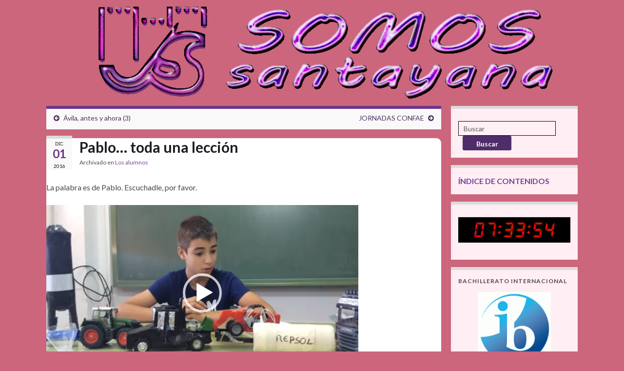

--- FILE ---
content_type: text/html; charset=UTF-8
request_url: http://blog.iesjorgesantayana.es/pablo-toda-una-leccion/
body_size: 307119
content:
<!DOCTYPE html><!--[if IE 7]>
<html class="ie ie7" lang="es">
<![endif]-->
<!--[if IE 8]>
<html class="ie ie8" lang="es">
<![endif]-->
<!--[if !(IE 7) & !(IE 8)]><!-->
<html lang="es">
<!--<![endif]-->
    <head>
        <meta charset="UTF-8">
        <meta http-equiv="X-UA-Compatible" content="IE=edge">
        <meta name="viewport" content="width=device-width, initial-scale=1">
        <title>Pablo&#8230; toda una lección &#8211; SOMOS SANTAYANA</title>
<meta name='robots' content='max-image-preview:large' />
<link rel='dns-prefetch' href='//secure.gravatar.com' />
<link rel='dns-prefetch' href='//stats.wp.com' />
<link rel='dns-prefetch' href='//v0.wordpress.com' />
<link rel='dns-prefetch' href='//i0.wp.com' />
<link rel='dns-prefetch' href='//c0.wp.com' />
<link rel="alternate" type="application/rss+xml" title="SOMOS SANTAYANA &raquo; Feed" href="http://blog.iesjorgesantayana.es/feed/" />
<link rel="alternate" type="application/rss+xml" title="SOMOS SANTAYANA &raquo; Feed de los comentarios" href="http://blog.iesjorgesantayana.es/comments/feed/" />
<link rel="alternate" type="application/rss+xml" title="SOMOS SANTAYANA &raquo; Comentario Pablo&#8230; toda una lección del feed" href="http://blog.iesjorgesantayana.es/pablo-toda-una-leccion/feed/" />
<script type="text/javascript">
/* <![CDATA[ */
window._wpemojiSettings = {"baseUrl":"https:\/\/s.w.org\/images\/core\/emoji\/15.0.3\/72x72\/","ext":".png","svgUrl":"https:\/\/s.w.org\/images\/core\/emoji\/15.0.3\/svg\/","svgExt":".svg","source":{"concatemoji":"http:\/\/blog.iesjorgesantayana.es\/wp-includes\/js\/wp-emoji-release.min.js?ver=6.5.3"}};
/*! This file is auto-generated */
!function(i,n){var o,s,e;function c(e){try{var t={supportTests:e,timestamp:(new Date).valueOf()};sessionStorage.setItem(o,JSON.stringify(t))}catch(e){}}function p(e,t,n){e.clearRect(0,0,e.canvas.width,e.canvas.height),e.fillText(t,0,0);var t=new Uint32Array(e.getImageData(0,0,e.canvas.width,e.canvas.height).data),r=(e.clearRect(0,0,e.canvas.width,e.canvas.height),e.fillText(n,0,0),new Uint32Array(e.getImageData(0,0,e.canvas.width,e.canvas.height).data));return t.every(function(e,t){return e===r[t]})}function u(e,t,n){switch(t){case"flag":return n(e,"\ud83c\udff3\ufe0f\u200d\u26a7\ufe0f","\ud83c\udff3\ufe0f\u200b\u26a7\ufe0f")?!1:!n(e,"\ud83c\uddfa\ud83c\uddf3","\ud83c\uddfa\u200b\ud83c\uddf3")&&!n(e,"\ud83c\udff4\udb40\udc67\udb40\udc62\udb40\udc65\udb40\udc6e\udb40\udc67\udb40\udc7f","\ud83c\udff4\u200b\udb40\udc67\u200b\udb40\udc62\u200b\udb40\udc65\u200b\udb40\udc6e\u200b\udb40\udc67\u200b\udb40\udc7f");case"emoji":return!n(e,"\ud83d\udc26\u200d\u2b1b","\ud83d\udc26\u200b\u2b1b")}return!1}function f(e,t,n){var r="undefined"!=typeof WorkerGlobalScope&&self instanceof WorkerGlobalScope?new OffscreenCanvas(300,150):i.createElement("canvas"),a=r.getContext("2d",{willReadFrequently:!0}),o=(a.textBaseline="top",a.font="600 32px Arial",{});return e.forEach(function(e){o[e]=t(a,e,n)}),o}function t(e){var t=i.createElement("script");t.src=e,t.defer=!0,i.head.appendChild(t)}"undefined"!=typeof Promise&&(o="wpEmojiSettingsSupports",s=["flag","emoji"],n.supports={everything:!0,everythingExceptFlag:!0},e=new Promise(function(e){i.addEventListener("DOMContentLoaded",e,{once:!0})}),new Promise(function(t){var n=function(){try{var e=JSON.parse(sessionStorage.getItem(o));if("object"==typeof e&&"number"==typeof e.timestamp&&(new Date).valueOf()<e.timestamp+604800&&"object"==typeof e.supportTests)return e.supportTests}catch(e){}return null}();if(!n){if("undefined"!=typeof Worker&&"undefined"!=typeof OffscreenCanvas&&"undefined"!=typeof URL&&URL.createObjectURL&&"undefined"!=typeof Blob)try{var e="postMessage("+f.toString()+"("+[JSON.stringify(s),u.toString(),p.toString()].join(",")+"));",r=new Blob([e],{type:"text/javascript"}),a=new Worker(URL.createObjectURL(r),{name:"wpTestEmojiSupports"});return void(a.onmessage=function(e){c(n=e.data),a.terminate(),t(n)})}catch(e){}c(n=f(s,u,p))}t(n)}).then(function(e){for(var t in e)n.supports[t]=e[t],n.supports.everything=n.supports.everything&&n.supports[t],"flag"!==t&&(n.supports.everythingExceptFlag=n.supports.everythingExceptFlag&&n.supports[t]);n.supports.everythingExceptFlag=n.supports.everythingExceptFlag&&!n.supports.flag,n.DOMReady=!1,n.readyCallback=function(){n.DOMReady=!0}}).then(function(){return e}).then(function(){var e;n.supports.everything||(n.readyCallback(),(e=n.source||{}).concatemoji?t(e.concatemoji):e.wpemoji&&e.twemoji&&(t(e.twemoji),t(e.wpemoji)))}))}((window,document),window._wpemojiSettings);
/* ]]> */
</script>
<link rel='stylesheet' id='jetpack_related-posts-css' href='https://c0.wp.com/p/jetpack/13.9/modules/related-posts/related-posts.css' type='text/css' media='all' />
<style id='wp-emoji-styles-inline-css' type='text/css'>

	img.wp-smiley, img.emoji {
		display: inline !important;
		border: none !important;
		box-shadow: none !important;
		height: 1em !important;
		width: 1em !important;
		margin: 0 0.07em !important;
		vertical-align: -0.1em !important;
		background: none !important;
		padding: 0 !important;
	}
</style>
<link rel='stylesheet' id='wp-block-library-css' href='https://c0.wp.com/c/6.5.3/wp-includes/css/dist/block-library/style.min.css' type='text/css' media='all' />
<style id='js-archive-list-archive-widget-style-inline-css' type='text/css'>
/*!***************************************************************************************************************************************************************************************************************************************!*\
  !*** css ./node_modules/css-loader/dist/cjs.js??ruleSet[1].rules[4].use[1]!./node_modules/postcss-loader/dist/cjs.js??ruleSet[1].rules[4].use[2]!./node_modules/sass-loader/dist/cjs.js??ruleSet[1].rules[4].use[3]!./src/style.scss ***!
  \***************************************************************************************************************************************************************************************************************************************/
@charset "UTF-8";
/**
 * The following styles get applied both on the front of your site
 * and in the editor.
 *
 * Replace them with your own styles or remove the file completely.
 */
.js-archive-list a,
.js-archive-list a:focus,
.js-archive-list a:hover {
  text-decoration: none;
}
.js-archive-list .loading {
  display: inline-block;
  padding-left: 5px;
  vertical-align: middle;
  width: 25px;
}

.jal-hide {
  display: none;
}

.widget_jaw_widget ul.jaw_widget,
ul.jaw_widget ul,
body .wp-block-js-archive-list-archive-widget ul.jaw_widget,
body .wp-block-js-archive-list-archive-widget ul.jaw_widget ul,
body ul.jaw_widget {
  list-style: none;
  margin-left: 0;
  padding-left: 0;
}

.widget_jaw_widget ul.jaw_widget li,
.wp-block-js-archive-list-archive-widget ul.jaw_widget li,
.jaw_widget ul li {
  padding-left: 1rem;
  list-style: none;
}
.widget_jaw_widget ul.jaw_widget li::before,
.wp-block-js-archive-list-archive-widget ul.jaw_widget li::before,
.jaw_widget ul li::before {
  content: "";
}
.widget_jaw_widget ul.jaw_widget li .post-date,
.wp-block-js-archive-list-archive-widget ul.jaw_widget li .post-date,
.jaw_widget ul li .post-date {
  padding-left: 5px;
}
.widget_jaw_widget ul.jaw_widget li .post-date::before,
.wp-block-js-archive-list-archive-widget ul.jaw_widget li .post-date::before,
.jaw_widget ul li .post-date::before {
  content: "—";
  padding-right: 5px;
}

/** Bullet's padding **/
.jaw_symbol {
  margin-right: 0.5rem;
}

/*# sourceMappingURL=style-index.css.map*/
</style>
<link rel='stylesheet' id='mediaelement-css' href='https://c0.wp.com/c/6.5.3/wp-includes/js/mediaelement/mediaelementplayer-legacy.min.css' type='text/css' media='all' />
<link rel='stylesheet' id='wp-mediaelement-css' href='https://c0.wp.com/c/6.5.3/wp-includes/js/mediaelement/wp-mediaelement.min.css' type='text/css' media='all' />
<style id='jetpack-sharing-buttons-style-inline-css' type='text/css'>
.jetpack-sharing-buttons__services-list{display:flex;flex-direction:row;flex-wrap:wrap;gap:0;list-style-type:none;margin:5px;padding:0}.jetpack-sharing-buttons__services-list.has-small-icon-size{font-size:12px}.jetpack-sharing-buttons__services-list.has-normal-icon-size{font-size:16px}.jetpack-sharing-buttons__services-list.has-large-icon-size{font-size:24px}.jetpack-sharing-buttons__services-list.has-huge-icon-size{font-size:36px}@media print{.jetpack-sharing-buttons__services-list{display:none!important}}.editor-styles-wrapper .wp-block-jetpack-sharing-buttons{gap:0;padding-inline-start:0}ul.jetpack-sharing-buttons__services-list.has-background{padding:1.25em 2.375em}
</style>
<style id='pdfemb-pdf-embedder-viewer-style-inline-css' type='text/css'>
.wp-block-pdfemb-pdf-embedder-viewer{max-width:none}

</style>
<link rel='stylesheet' id='awsm-ead-public-css' href='http://blog.iesjorgesantayana.es/wp-content/plugins/embed-any-document/css/embed-public.min.css?ver=2.7.8' type='text/css' media='all' />
<style id='classic-theme-styles-inline-css' type='text/css'>
/*! This file is auto-generated */
.wp-block-button__link{color:#fff;background-color:#32373c;border-radius:9999px;box-shadow:none;text-decoration:none;padding:calc(.667em + 2px) calc(1.333em + 2px);font-size:1.125em}.wp-block-file__button{background:#32373c;color:#fff;text-decoration:none}
</style>
<style id='global-styles-inline-css' type='text/css'>
body{--wp--preset--color--black: #000000;--wp--preset--color--cyan-bluish-gray: #abb8c3;--wp--preset--color--white: #ffffff;--wp--preset--color--pale-pink: #f78da7;--wp--preset--color--vivid-red: #cf2e2e;--wp--preset--color--luminous-vivid-orange: #ff6900;--wp--preset--color--luminous-vivid-amber: #fcb900;--wp--preset--color--light-green-cyan: #7bdcb5;--wp--preset--color--vivid-green-cyan: #00d084;--wp--preset--color--pale-cyan-blue: #8ed1fc;--wp--preset--color--vivid-cyan-blue: #0693e3;--wp--preset--color--vivid-purple: #9b51e0;--wp--preset--gradient--vivid-cyan-blue-to-vivid-purple: linear-gradient(135deg,rgba(6,147,227,1) 0%,rgb(155,81,224) 100%);--wp--preset--gradient--light-green-cyan-to-vivid-green-cyan: linear-gradient(135deg,rgb(122,220,180) 0%,rgb(0,208,130) 100%);--wp--preset--gradient--luminous-vivid-amber-to-luminous-vivid-orange: linear-gradient(135deg,rgba(252,185,0,1) 0%,rgba(255,105,0,1) 100%);--wp--preset--gradient--luminous-vivid-orange-to-vivid-red: linear-gradient(135deg,rgba(255,105,0,1) 0%,rgb(207,46,46) 100%);--wp--preset--gradient--very-light-gray-to-cyan-bluish-gray: linear-gradient(135deg,rgb(238,238,238) 0%,rgb(169,184,195) 100%);--wp--preset--gradient--cool-to-warm-spectrum: linear-gradient(135deg,rgb(74,234,220) 0%,rgb(151,120,209) 20%,rgb(207,42,186) 40%,rgb(238,44,130) 60%,rgb(251,105,98) 80%,rgb(254,248,76) 100%);--wp--preset--gradient--blush-light-purple: linear-gradient(135deg,rgb(255,206,236) 0%,rgb(152,150,240) 100%);--wp--preset--gradient--blush-bordeaux: linear-gradient(135deg,rgb(254,205,165) 0%,rgb(254,45,45) 50%,rgb(107,0,62) 100%);--wp--preset--gradient--luminous-dusk: linear-gradient(135deg,rgb(255,203,112) 0%,rgb(199,81,192) 50%,rgb(65,88,208) 100%);--wp--preset--gradient--pale-ocean: linear-gradient(135deg,rgb(255,245,203) 0%,rgb(182,227,212) 50%,rgb(51,167,181) 100%);--wp--preset--gradient--electric-grass: linear-gradient(135deg,rgb(202,248,128) 0%,rgb(113,206,126) 100%);--wp--preset--gradient--midnight: linear-gradient(135deg,rgb(2,3,129) 0%,rgb(40,116,252) 100%);--wp--preset--font-size--small: 14px;--wp--preset--font-size--medium: 20px;--wp--preset--font-size--large: 20px;--wp--preset--font-size--x-large: 42px;--wp--preset--font-size--tiny: 10px;--wp--preset--font-size--regular: 16px;--wp--preset--font-size--larger: 26px;--wp--preset--spacing--20: 0.44rem;--wp--preset--spacing--30: 0.67rem;--wp--preset--spacing--40: 1rem;--wp--preset--spacing--50: 1.5rem;--wp--preset--spacing--60: 2.25rem;--wp--preset--spacing--70: 3.38rem;--wp--preset--spacing--80: 5.06rem;--wp--preset--shadow--natural: 6px 6px 9px rgba(0, 0, 0, 0.2);--wp--preset--shadow--deep: 12px 12px 50px rgba(0, 0, 0, 0.4);--wp--preset--shadow--sharp: 6px 6px 0px rgba(0, 0, 0, 0.2);--wp--preset--shadow--outlined: 6px 6px 0px -3px rgba(255, 255, 255, 1), 6px 6px rgba(0, 0, 0, 1);--wp--preset--shadow--crisp: 6px 6px 0px rgba(0, 0, 0, 1);}:where(.is-layout-flex){gap: 0.5em;}:where(.is-layout-grid){gap: 0.5em;}body .is-layout-flex{display: flex;}body .is-layout-flex{flex-wrap: wrap;align-items: center;}body .is-layout-flex > *{margin: 0;}body .is-layout-grid{display: grid;}body .is-layout-grid > *{margin: 0;}:where(.wp-block-columns.is-layout-flex){gap: 2em;}:where(.wp-block-columns.is-layout-grid){gap: 2em;}:where(.wp-block-post-template.is-layout-flex){gap: 1.25em;}:where(.wp-block-post-template.is-layout-grid){gap: 1.25em;}.has-black-color{color: var(--wp--preset--color--black) !important;}.has-cyan-bluish-gray-color{color: var(--wp--preset--color--cyan-bluish-gray) !important;}.has-white-color{color: var(--wp--preset--color--white) !important;}.has-pale-pink-color{color: var(--wp--preset--color--pale-pink) !important;}.has-vivid-red-color{color: var(--wp--preset--color--vivid-red) !important;}.has-luminous-vivid-orange-color{color: var(--wp--preset--color--luminous-vivid-orange) !important;}.has-luminous-vivid-amber-color{color: var(--wp--preset--color--luminous-vivid-amber) !important;}.has-light-green-cyan-color{color: var(--wp--preset--color--light-green-cyan) !important;}.has-vivid-green-cyan-color{color: var(--wp--preset--color--vivid-green-cyan) !important;}.has-pale-cyan-blue-color{color: var(--wp--preset--color--pale-cyan-blue) !important;}.has-vivid-cyan-blue-color{color: var(--wp--preset--color--vivid-cyan-blue) !important;}.has-vivid-purple-color{color: var(--wp--preset--color--vivid-purple) !important;}.has-black-background-color{background-color: var(--wp--preset--color--black) !important;}.has-cyan-bluish-gray-background-color{background-color: var(--wp--preset--color--cyan-bluish-gray) !important;}.has-white-background-color{background-color: var(--wp--preset--color--white) !important;}.has-pale-pink-background-color{background-color: var(--wp--preset--color--pale-pink) !important;}.has-vivid-red-background-color{background-color: var(--wp--preset--color--vivid-red) !important;}.has-luminous-vivid-orange-background-color{background-color: var(--wp--preset--color--luminous-vivid-orange) !important;}.has-luminous-vivid-amber-background-color{background-color: var(--wp--preset--color--luminous-vivid-amber) !important;}.has-light-green-cyan-background-color{background-color: var(--wp--preset--color--light-green-cyan) !important;}.has-vivid-green-cyan-background-color{background-color: var(--wp--preset--color--vivid-green-cyan) !important;}.has-pale-cyan-blue-background-color{background-color: var(--wp--preset--color--pale-cyan-blue) !important;}.has-vivid-cyan-blue-background-color{background-color: var(--wp--preset--color--vivid-cyan-blue) !important;}.has-vivid-purple-background-color{background-color: var(--wp--preset--color--vivid-purple) !important;}.has-black-border-color{border-color: var(--wp--preset--color--black) !important;}.has-cyan-bluish-gray-border-color{border-color: var(--wp--preset--color--cyan-bluish-gray) !important;}.has-white-border-color{border-color: var(--wp--preset--color--white) !important;}.has-pale-pink-border-color{border-color: var(--wp--preset--color--pale-pink) !important;}.has-vivid-red-border-color{border-color: var(--wp--preset--color--vivid-red) !important;}.has-luminous-vivid-orange-border-color{border-color: var(--wp--preset--color--luminous-vivid-orange) !important;}.has-luminous-vivid-amber-border-color{border-color: var(--wp--preset--color--luminous-vivid-amber) !important;}.has-light-green-cyan-border-color{border-color: var(--wp--preset--color--light-green-cyan) !important;}.has-vivid-green-cyan-border-color{border-color: var(--wp--preset--color--vivid-green-cyan) !important;}.has-pale-cyan-blue-border-color{border-color: var(--wp--preset--color--pale-cyan-blue) !important;}.has-vivid-cyan-blue-border-color{border-color: var(--wp--preset--color--vivid-cyan-blue) !important;}.has-vivid-purple-border-color{border-color: var(--wp--preset--color--vivid-purple) !important;}.has-vivid-cyan-blue-to-vivid-purple-gradient-background{background: var(--wp--preset--gradient--vivid-cyan-blue-to-vivid-purple) !important;}.has-light-green-cyan-to-vivid-green-cyan-gradient-background{background: var(--wp--preset--gradient--light-green-cyan-to-vivid-green-cyan) !important;}.has-luminous-vivid-amber-to-luminous-vivid-orange-gradient-background{background: var(--wp--preset--gradient--luminous-vivid-amber-to-luminous-vivid-orange) !important;}.has-luminous-vivid-orange-to-vivid-red-gradient-background{background: var(--wp--preset--gradient--luminous-vivid-orange-to-vivid-red) !important;}.has-very-light-gray-to-cyan-bluish-gray-gradient-background{background: var(--wp--preset--gradient--very-light-gray-to-cyan-bluish-gray) !important;}.has-cool-to-warm-spectrum-gradient-background{background: var(--wp--preset--gradient--cool-to-warm-spectrum) !important;}.has-blush-light-purple-gradient-background{background: var(--wp--preset--gradient--blush-light-purple) !important;}.has-blush-bordeaux-gradient-background{background: var(--wp--preset--gradient--blush-bordeaux) !important;}.has-luminous-dusk-gradient-background{background: var(--wp--preset--gradient--luminous-dusk) !important;}.has-pale-ocean-gradient-background{background: var(--wp--preset--gradient--pale-ocean) !important;}.has-electric-grass-gradient-background{background: var(--wp--preset--gradient--electric-grass) !important;}.has-midnight-gradient-background{background: var(--wp--preset--gradient--midnight) !important;}.has-small-font-size{font-size: var(--wp--preset--font-size--small) !important;}.has-medium-font-size{font-size: var(--wp--preset--font-size--medium) !important;}.has-large-font-size{font-size: var(--wp--preset--font-size--large) !important;}.has-x-large-font-size{font-size: var(--wp--preset--font-size--x-large) !important;}
.wp-block-navigation a:where(:not(.wp-element-button)){color: inherit;}
:where(.wp-block-post-template.is-layout-flex){gap: 1.25em;}:where(.wp-block-post-template.is-layout-grid){gap: 1.25em;}
:where(.wp-block-columns.is-layout-flex){gap: 2em;}:where(.wp-block-columns.is-layout-grid){gap: 2em;}
.wp-block-pullquote{font-size: 1.5em;line-height: 1.6;}
</style>
<link rel='stylesheet' id='magnific-css' href='http://blog.iesjorgesantayana.es/wp-content/plugins/comment-images-reloaded/js/magnific.css?ver=6.5.3' type='text/css' media='all' />
<link rel='stylesheet' id='bootstrap-css' href='http://blog.iesjorgesantayana.es/wp-content/themes/graphene/bootstrap/css/bootstrap.min.css?ver=6.5.3' type='text/css' media='all' />
<link rel='stylesheet' id='font-awesome-css' href='http://blog.iesjorgesantayana.es/wp-content/themes/graphene/fonts/font-awesome/css/font-awesome.min.css?ver=6.5.3' type='text/css' media='all' />
<link rel='stylesheet' id='graphene-css' href='http://blog.iesjorgesantayana.es/wp-content/themes/graphene/style.css?ver=2.9' type='text/css' media='screen' />
<link rel='stylesheet' id='graphene-responsive-css' href='http://blog.iesjorgesantayana.es/wp-content/themes/graphene/responsive.css?ver=2.9' type='text/css' media='all' />
<link rel='stylesheet' id='graphene-blocks-css' href='http://blog.iesjorgesantayana.es/wp-content/themes/graphene/blocks.css?ver=2.9' type='text/css' media='all' />
<link rel='stylesheet' id='sharedaddy-css' href='https://c0.wp.com/p/jetpack/13.9/modules/sharedaddy/sharing.css' type='text/css' media='all' />
<link rel='stylesheet' id='social-logos-css' href='https://c0.wp.com/p/jetpack/13.9/_inc/social-logos/social-logos.min.css' type='text/css' media='all' />
<script type="text/javascript" id="jetpack_related-posts-js-extra">
/* <![CDATA[ */
var related_posts_js_options = {"post_heading":"h4"};
/* ]]> */
</script>
<script type="text/javascript" src="https://c0.wp.com/p/jetpack/13.9/_inc/build/related-posts/related-posts.min.js" id="jetpack_related-posts-js"></script>
<script type="text/javascript" src="https://c0.wp.com/c/6.5.3/wp-includes/js/jquery/jquery.min.js" id="jquery-core-js"></script>
<script type="text/javascript" src="https://c0.wp.com/c/6.5.3/wp-includes/js/jquery/jquery-migrate.min.js" id="jquery-migrate-js"></script>
<script defer type="text/javascript" src="http://blog.iesjorgesantayana.es/wp-content/themes/graphene/bootstrap/js/bootstrap.min.js?ver=2.9" id="bootstrap-js"></script>
<script defer type="text/javascript" src="http://blog.iesjorgesantayana.es/wp-content/themes/graphene/js/bootstrap-hover-dropdown/bootstrap-hover-dropdown.min.js?ver=2.9" id="bootstrap-hover-dropdown-js"></script>
<script defer type="text/javascript" src="http://blog.iesjorgesantayana.es/wp-content/themes/graphene/js/bootstrap-submenu/bootstrap-submenu.min.js?ver=2.9" id="bootstrap-submenu-js"></script>
<script defer type="text/javascript" src="http://blog.iesjorgesantayana.es/wp-content/themes/graphene/js/jquery.infinitescroll.min.js?ver=2.9" id="infinite-scroll-js"></script>
<script type="text/javascript" id="graphene-js-extra">
/* <![CDATA[ */
var grapheneJS = {"siteurl":"http:\/\/blog.iesjorgesantayana.es","ajaxurl":"http:\/\/blog.iesjorgesantayana.es\/wp-admin\/admin-ajax.php","templateUrl":"http:\/\/blog.iesjorgesantayana.es\/wp-content\/themes\/graphene","isSingular":"1","enableStickyMenu":"","shouldShowComments":"1","commentsOrder":"newest","sliderDisable":"1","sliderInterval":"4000","infScrollBtnLbl":"Cargar m\u00e1s","infScrollOn":"1","infScrollCommentsOn":"1","totalPosts":"1","postsPerPage":"10","isPageNavi":"","infScrollMsgText":"Obteniendo window.grapheneInfScrollItemsPerPage de window.grapheneInfScrollItemsLeft elementos restantes...","infScrollMsgTextPlural":"Obteniendo window.grapheneInfScrollItemsPerPage de window.grapheneInfScrollItemsLeft elementos restantes...","infScrollFinishedText":"\u00a1Todo cargado!","commentsPerPage":"50","totalComments":"0","infScrollCommentsMsg":"Obteniendo window.grapheneInfScrollCommentsPerPage de window.grapheneInfScrollCommentsLeft comentario restante...","infScrollCommentsMsgPlural":"Obteniendo window.grapheneInfScrollCommentsPerPage de window.grapheneInfScrollCommentsLeft comentarios restantes...","infScrollCommentsFinishedMsg":"\u00a1Cargados todos los comentarios!","disableLiveSearch":"1","txtNoResult":"No se han encontrado resultados.","isMasonry":""};
/* ]]> */
</script>
<script defer type="text/javascript" src="http://blog.iesjorgesantayana.es/wp-content/themes/graphene/js/graphene.js?ver=2.9" id="graphene-js"></script>
<link rel="https://api.w.org/" href="http://blog.iesjorgesantayana.es/wp-json/" /><link rel="alternate" type="application/json" href="http://blog.iesjorgesantayana.es/wp-json/wp/v2/posts/3154" /><link rel="EditURI" type="application/rsd+xml" title="RSD" href="http://blog.iesjorgesantayana.es/xmlrpc.php?rsd" />
<meta name="generator" content="WordPress 6.5.3" />
<link rel="canonical" href="http://blog.iesjorgesantayana.es/pablo-toda-una-leccion/" />
<link rel='shortlink' href='https://wp.me/p7cqFc-OS' />
<link rel="alternate" type="application/json+oembed" href="http://blog.iesjorgesantayana.es/wp-json/oembed/1.0/embed?url=http%3A%2F%2Fblog.iesjorgesantayana.es%2Fpablo-toda-una-leccion%2F" />
<link rel="alternate" type="text/xml+oembed" href="http://blog.iesjorgesantayana.es/wp-json/oembed/1.0/embed?url=http%3A%2F%2Fblog.iesjorgesantayana.es%2Fpablo-toda-una-leccion%2F&#038;format=xml" />
<meta name="generator" content="Piklist 1.0.12" />
	<style>img#wpstats{display:none}</style>
		<style data-context="foundation-flickity-css">/*! Flickity v2.0.2
http://flickity.metafizzy.co
---------------------------------------------- */.flickity-enabled{position:relative}.flickity-enabled:focus{outline:0}.flickity-viewport{overflow:hidden;position:relative;height:100%}.flickity-slider{position:absolute;width:100%;height:100%}.flickity-enabled.is-draggable{-webkit-tap-highlight-color:transparent;tap-highlight-color:transparent;-webkit-user-select:none;-moz-user-select:none;-ms-user-select:none;user-select:none}.flickity-enabled.is-draggable .flickity-viewport{cursor:move;cursor:-webkit-grab;cursor:grab}.flickity-enabled.is-draggable .flickity-viewport.is-pointer-down{cursor:-webkit-grabbing;cursor:grabbing}.flickity-prev-next-button{position:absolute;top:50%;width:44px;height:44px;border:none;border-radius:50%;background:#fff;background:hsla(0,0%,100%,.75);cursor:pointer;-webkit-transform:translateY(-50%);transform:translateY(-50%)}.flickity-prev-next-button:hover{background:#fff}.flickity-prev-next-button:focus{outline:0;box-shadow:0 0 0 5px #09f}.flickity-prev-next-button:active{opacity:.6}.flickity-prev-next-button.previous{left:10px}.flickity-prev-next-button.next{right:10px}.flickity-rtl .flickity-prev-next-button.previous{left:auto;right:10px}.flickity-rtl .flickity-prev-next-button.next{right:auto;left:10px}.flickity-prev-next-button:disabled{opacity:.3;cursor:auto}.flickity-prev-next-button svg{position:absolute;left:20%;top:20%;width:60%;height:60%}.flickity-prev-next-button .arrow{fill:#333}.flickity-page-dots{position:absolute;width:100%;bottom:-25px;padding:0;margin:0;list-style:none;text-align:center;line-height:1}.flickity-rtl .flickity-page-dots{direction:rtl}.flickity-page-dots .dot{display:inline-block;width:10px;height:10px;margin:0 8px;background:#333;border-radius:50%;opacity:.25;cursor:pointer}.flickity-page-dots .dot.is-selected{opacity:1}</style><style data-context="foundation-slideout-css">.slideout-menu{position:fixed;left:0;top:0;bottom:0;right:auto;z-index:0;width:256px;overflow-y:auto;-webkit-overflow-scrolling:touch;display:none}.slideout-menu.pushit-right{left:auto;right:0}.slideout-panel{position:relative;z-index:1;will-change:transform}.slideout-open,.slideout-open .slideout-panel,.slideout-open body{overflow:hidden}.slideout-open .slideout-menu{display:block}.pushit{display:none}</style>		<script>
		   WebFontConfig = {
		      google: { 
		      	families: ["Lato:400,400i,700,700i&display=swap"]		      }
		   };

		   (function(d) {
		      var wf = d.createElement('script'), s = d.scripts[0];
		      wf.src = 'https://ajax.googleapis.com/ajax/libs/webfont/1.6.26/webfont.js';
		      wf.async = true;
		      s.parentNode.insertBefore(wf, s);
		   })(document);
		</script>
	<style type="text/css">
.header_title, .header_title a, .header_title a:visited, .header_title a:hover, .header_desc {color:#blank}.carousel, .carousel .item{height:400px}@media (max-width: 991px) {.carousel, .carousel .item{height:250px}}#header{max-height:217px}@media (min-width: 1200px) {.container {width:1120px}}
</style>
		<script type="application/ld+json">{"@context":"http:\/\/schema.org","@type":"Article","mainEntityOfPage":"http:\/\/blog.iesjorgesantayana.es\/pablo-toda-una-leccion\/","publisher":{"@type":"Organization","name":"SOMOS SANTAYANA","logo":{"@type":"ImageObject","url":"https:\/\/i0.wp.com\/blog.iesjorgesantayana.es\/wp-content\/uploads\/2022\/07\/cropped-logo.png?fit=32%2C32","height":32,"width":32}},"headline":"Pablo&#8230; toda una lecci\u00f3n","datePublished":"2016-12-01T16:23:30+00:00","dateModified":"2016-12-01T16:28:16+00:00","description":"<div class=\"sharedaddy sd-sharing-enabled\"><div class=\"robots-nocontent sd-block sd-social sd-social-icon sd-sharing\"><h3 class=\"sd-title\">\u00a1Comp\u00e1rtelo!<\/h3><div class=\"sd-content\"><ul><li class=\"share-twitter\"><a rel=\"nofollow noopener noreferrer\" data-shared=\"sharing-twitter-3154\" class=\"share-twitter sd-button share-icon no-text\" href=\"http:\/\/blog.iesjorgesantayana.es\/pablo-toda-una-leccion\/?share=twitter\" target=\"_blank\" title=\"Haz clic para compartir en Twitter\" ><span><\/span><span class=\"sharing-screen-reader-text\">Haz clic para compartir en Twitter (Se abre en una ventana nueva)<\/span><\/a><\/li><li class=\"share-facebook\"><a rel=\"nofollow noopener noreferrer\" data-shared=\"sharing-facebook-3154\" class=\"share-facebook sd-button share-icon no-text\" href=\"http:\/\/blog.iesjorgesantayana.es\/pablo-toda-una-leccion\/?share=facebook\" target=\"_blank\" title=\"Haz clic para compartir en Facebook\" ><span><\/span><span class=\"sharing-screen-reader-text\">Haz clic para compartir en Facebook (Se abre en una ventana nueva)<\/span><\/a><\/li><li class=\"share-end\"><\/li><\/ul><\/div><\/div><\/div>","author":{"@type":"Person","name":"IES JORGE SANTAYANA"},"image":["https:\/\/i1.wp.com\/blog.iesjorgesantayana.es\/wp-content\/uploads\/2016\/11\/vlcsnap-2016-11-29-17h50m16s244.png?fit=696%2C392"]}</script>
	<style type="text/css">.recentcomments a{display:inline !important;padding:0 !important;margin:0 !important;}</style>
<!-- Jetpack Open Graph Tags -->
<meta property="og:type" content="article" />
<meta property="og:title" content="Pablo&#8230; toda una lección" />
<meta property="og:url" content="http://blog.iesjorgesantayana.es/pablo-toda-una-leccion/" />
<meta property="og:description" content="La palabra es de Pablo. Escuchadle, por favor. PABLO JIMÉNEZ JIMÉNEZ 1º D" />
<meta property="article:published_time" content="2016-12-01T15:23:30+00:00" />
<meta property="article:modified_time" content="2016-12-01T15:28:16+00:00" />
<meta property="og:site_name" content="SOMOS SANTAYANA" />
<meta property="og:image" content="https://i0.wp.com/blog.iesjorgesantayana.es/wp-content/uploads/2016/11/vlcsnap-2016-11-29-17h50m16s244.png?fit=1200%2C675" />
<meta property="og:image:width" content="1200" />
<meta property="og:image:height" content="675" />
<meta property="og:image:alt" content="" />
<meta property="og:locale" content="es_ES" />
<meta name="twitter:text:title" content="Pablo&#8230; toda una lección" />
<meta name="twitter:image" content="https://i0.wp.com/blog.iesjorgesantayana.es/wp-content/uploads/2016/11/vlcsnap-2016-11-29-17h50m16s244.png?fit=1200%2C675&#038;w=640" />
<meta name="twitter:card" content="summary_large_image" />

<!-- End Jetpack Open Graph Tags -->
<link rel="icon" href="https://i0.wp.com/blog.iesjorgesantayana.es/wp-content/uploads/2022/07/cropped-logo.png?fit=32%2C32" sizes="32x32" />
<link rel="icon" href="https://i0.wp.com/blog.iesjorgesantayana.es/wp-content/uploads/2022/07/cropped-logo.png?fit=192%2C192" sizes="192x192" />
<link rel="apple-touch-icon" href="https://i0.wp.com/blog.iesjorgesantayana.es/wp-content/uploads/2022/07/cropped-logo.png?fit=180%2C180" />
<meta name="msapplication-TileImage" content="https://i0.wp.com/blog.iesjorgesantayana.es/wp-content/uploads/2022/07/cropped-logo.png?fit=270%2C270" />
<style>.ios7.web-app-mode.has-fixed header{ background-color: rgba(3,122,221,.88);}</style>		<style type="text/css" id="wp-custom-css">
			.home, .single, .page, .archive {
	background: #cc667c;
}
.post {
	background-color:#ffeef4;
	border-radius:10px;
	margin-bottom:20px;
}
.sidebar div.sidebar-wrap {
	background:#ffeef4;
	margin-left:-10px;
}
#header {
	width: 96%;
	float:right;
	margin-bottom: 10px;
}
#graphene-slider {margin-bottom:20px;}
.post .date .month {font: normal 10px tahoma;}
.post .date .year {margin-top: 5px;}
.navbar { visibility:hidden; display:none; 
	background:#d0c0c0;
	background: linear-gradient(to left, #d7f, #fd7); }		</style>
		    </head>
    <body class="post-template-default single single-post postid-3154 single-format-standard wp-embed-responsive layout-boxed two_col_left two-columns singular">
        
        <div class="container boxed-wrapper">
            
            

            <div id="header" class="row">

                <img src="https://i0.wp.com/blog.iesjorgesantayana.es/wp-content/uploads/2022/07/cabeceramovil-2.png?resize=960%2C198" alt="cabeceramovil" title="cabeceramovil" width="960" height="198" />                
                                    <a href="http://blog.iesjorgesantayana.es" id="header_img_link" title="Volver a la página principal">&nbsp;</a>                            </div>


                        <nav class="navbar row navbar-inverse">

                <div class="navbar-header align-center">
                		                    <button type="button" class="navbar-toggle collapsed" data-toggle="collapse" data-target="#header-menu-wrap, #secondary-menu-wrap">
	                        <span class="sr-only">Alternar la navegación</span>
	                        <span class="icon-bar"></span>
	                        <span class="icon-bar"></span>
	                        <span class="icon-bar"></span>
	                    </button>
                	                    
                    
                                            <p class="header_title mobile-only">
                            <a href="http://blog.iesjorgesantayana.es" title="Volver a la página principal">                                SOMOS SANTAYANA                            </a>                        </p>
                    
                                            
                                    </div>

                                    <div class="collapse navbar-collapse" id="header-menu-wrap">

            			<ul class="nav navbar-nav flip"><li ><a href="http://blog.iesjorgesantayana.es/">Inicio</a></li><li class="menu-item menu-item-1026"><a href="http://blog.iesjorgesantayana.es/galeria-de-arte/" ><center><span style="font-size: 50px; color: #000;">GALERÍA DE ARTE</span></center><hr></a></li><li class="menu-item menu-item-7211"><a href="http://blog.iesjorgesantayana.es/ds1/" >Demostración</a></li><li class="menu-item menu-item-4799"><a href="http://blog.iesjorgesantayana.es/encuesta-sobre-habitos-lectores/" >ENCUESTA SOBRE HÁBITOS LECTORES</a></li><li class="menu-item menu-item-7363"><a href="http://blog.iesjorgesantayana.es/maria-monjas/" >María Monjas</a></li><li class="menu-item menu-item-4280"><a href="http://blog.iesjorgesantayana.es/mira-lo-que-leo/" >Mira lo que leo</a></li><li class="menu-item menu-item-1315 menu-item-has-children"><a href="http://blog.iesjorgesantayana.es/paginas/"  class="dropdown-toggle" data-toggle="dropdown" data-submenu="1" data-depth="10" data-hover="dropdown">Páginas <i class="fa fa-chevron-down"></i></a><ul class="dropdown-menu"><li class="menu-item menu-item-1306"><a href="http://blog.iesjorgesantayana.es/paginas/indice-de-contenidos/" >ÍNDICE DE CONTENIDOS</a></li></ul></li><li class="menu-item menu-item-7225"><a href="http://blog.iesjorgesantayana.es/asfasd/" >Soluciones</a></li></ul>                        
            			                        
                                            </div>
                
                                    
                            </nav>

            
            <div id="content" class="clearfix hfeed row">
                
                    
                                        
                    <div id="content-main" class="clearfix content-main col-md-9">
                    
	
		<div class="post-nav post-nav-top clearfix">
			<p class="previous col-sm-6"><i class="fa fa-arrow-circle-left"></i> <a href="http://blog.iesjorgesantayana.es/avila-antes-y-ahora-3/" rel="prev">Ávila, antes y ahora (3)</a></p>			<p class="next-post col-sm-6"><a href="http://blog.iesjorgesantayana.es/jornadas-confae/" rel="next">JORNADAS CONFAE</a> <i class="fa fa-arrow-circle-right"></i></p>					</div>
		        
<div id="post-3154" class="clearfix post post-3154 type-post status-publish format-standard has-post-thumbnail hentry category-alumnos_se_expresan tag-para-pensar odd item-wrap">
		
	<div class="entry clearfix">
    	
                    	<div class="post-date date alpha with-year">
            <p class="default_date">
            	<span class="month">Dic</span>
                <span class="day">01</span>
                	                <span class="year">2016</span>
                            </p>
                    </div>
            
		        <h1 class="post-title entry-title">
			Pablo&#8230; toda una lección			        </h1>
		
			    <ul class="post-meta entry-meta clearfix">
	    		        <li class="byline">
	        	<span class="entry-cat">Archivado en <span class="terms"><a class="term term-category term-3" href="http://blog.iesjorgesantayana.es/category/alumnos_se_expresan/">Los alumnos</a></span></span>	        </li>
	        	    </ul>
    
				
				<div class="entry-content clearfix">
							
										
						<p>La palabra es de Pablo. Escuchadle, por favor.</p>
<div style="width: 640px;" class="wp-video"><!--[if lt IE 9]><script>document.createElement('video');</script><![endif]-->
<video class="wp-video-shortcode" id="video-3154-1" width="640" height="360" preload="metadata" controls="controls"><source type="video/mp4" src="http://blog.iesjorgesantayana.es/videos/16.6.Pablo_Jimenez_Jimenez_1D.mp4?_=1" /><a href="http://blog.iesjorgesantayana.es/videos/16.6.Pablo_Jimenez_Jimenez_1D.mp4">http://blog.iesjorgesantayana.es/videos/16.6.Pablo_Jimenez_Jimenez_1D.mp4</a></video></div>
<p style="text-align: right;">PABLO JIMÉNEZ JIMÉNEZ 1º D</p>
<div class="sharedaddy sd-sharing-enabled"><div class="robots-nocontent sd-block sd-social sd-social-icon sd-sharing"><h3 class="sd-title">¡Compártelo!</h3><div class="sd-content"><ul><li class="share-twitter"><a rel="nofollow noopener noreferrer" data-shared="sharing-twitter-3154" class="share-twitter sd-button share-icon no-text" href="http://blog.iesjorgesantayana.es/pablo-toda-una-leccion/?share=twitter" target="_blank" title="Haz clic para compartir en Twitter" ><span></span><span class="sharing-screen-reader-text">Haz clic para compartir en Twitter (Se abre en una ventana nueva)</span></a></li><li class="share-facebook"><a rel="nofollow noopener noreferrer" data-shared="sharing-facebook-3154" class="share-facebook sd-button share-icon no-text" href="http://blog.iesjorgesantayana.es/pablo-toda-una-leccion/?share=facebook" target="_blank" title="Haz clic para compartir en Facebook" ><span></span><span class="sharing-screen-reader-text">Haz clic para compartir en Facebook (Se abre en una ventana nueva)</span></a></li><li class="share-end"></li></ul></div></div></div>
<div id='jp-relatedposts' class='jp-relatedposts' >
	<h3 class="jp-relatedposts-headline"><em>Relacionado</em></h3>
</div>								</div>
		
			    <ul class="entry-footer">
	    		        <li class="post-tags col-sm-8"><i class="fa fa-tags" title="Etiquetas"></i> <span class="terms"><a class="term term-tagpost_tag term-204" href="http://blog.iesjorgesantayana.es/tag/para-pensar/">Para pensar</a></span></li>
	        	    </ul>
    	</div>

</div>














	<div id="comment-form-wrap" class="clearfix">
			<div id="respond" class="comment-respond">
		<h3 id="reply-title" class="comment-reply-title">Deja una respuesta <small><a class="btn btn-sm" rel="nofollow" id="cancel-comment-reply-link" href="/pablo-toda-una-leccion/#respond" style="display:none;">Cancelar la respuesta</a></small></h3><form action="http://blog.iesjorgesantayana.es/wp-comments-post.php" method="post" id="commentform" class="comment-form"><p  class="comment-notes">Tu dirección de correo electrónico no será publicada.</p><div class="form-group">
								<label for="comment" class="sr-only"></label>
								<textarea name="comment" class="form-control" id="comment" cols="40" rows="10" aria-required="true" placeholder="Tu mensaje"></textarea>
							</div><div class="row"><div class="form-group col-sm-4">
						<label for="author" class="sr-only"></label>
						<input type="text" class="form-control" aria-required="true" id="author" name="author" value="" placeholder="Nombre" />
					</div>
<div class="form-group col-sm-4">
						<label for="email" class="sr-only"></label>
						<input type="text" class="form-control" aria-required="true" id="email" name="email" value="" placeholder="Correo electrónico" />
					</div>
<div class="form-group col-sm-4">
						<label for="url" class="sr-only"></label>
						<input type="text" class="form-control" id="url" name="url" value="" placeholder="Web (opcional)" />
					</div>
</div><p class="form-submit"><input name="submit" type="submit" id="submit" class="submit btn" value="Enviar un comentario" /> <input type='hidden' name='comment_post_ID' value='3154' id='comment_post_ID' />
<input type='hidden' name='comment_parent' id='comment_parent' value='0' />
</p><p style="display: none;"><input type="hidden" id="akismet_comment_nonce" name="akismet_comment_nonce" value="d75d17fecc" /></p><div id="comment-image-reloaded-wrapper"><p id="comment-image-reloaded-error"></p><label for='comment_image_reloaded_3154'>Añade una imagen (GIF, PNG, JPG, JPEG)</label><p class='comment-image-reloaded'><input type='file' name=comment_image_reloaded_3154[] id='comment_image_reloaded' multiple='multiple' /></p></div><!-- #comment-image-wrapper --><p style="display: none !important;" class="akismet-fields-container" data-prefix="ak_"><label>&#916;<textarea name="ak_hp_textarea" cols="45" rows="8" maxlength="100"></textarea></label><input type="hidden" id="ak_js_1" name="ak_js" value="140"/><script>document.getElementById( "ak_js_1" ).setAttribute( "value", ( new Date() ).getTime() );</script></p><div class="clear"></div></form>	</div><!-- #respond -->
		</div>
    

            
  

                </div><!-- #content-main -->
        
            
<div id="sidebar1" class="sidebar sidebar-right widget-area col-md-3">

	
    <div id="block-2" class="widget-1 widget-odd sidebar-wrap widget_block"><div id="top_search" class="grid_17">

                    <form id="searchform" class="searchform" method="get" action="http://blog.iesjorgesantayana.es">
    <p class="clearfix default_searchform">
        <input type="text" name="s" style="width:200px; height:30px;border:1px solid black;" onblur="if (this.value == '') {this.value = 'Buscar';}" onfocus="if (this.value == 'Buscar') {this.value = '';}" value="Buscar">&nbsp;&nbsp;
        <button type="submit" style="width:100px;height:30px;margin-right:-20px;"><span>Buscar</span></button>
    </p>
    </form>
                    
                </div></div><div id="text-7" class="widget-2 widget-even widget-alt sidebar-wrap widget_text">			<div class="textwidget"><b><a href="http://blog.iesjorgesantayana.es/paginas/indice-de-contenidos/">ÍNDICE DE CONTENIDOS</a></b></div>
		</div><div id="text-12" class="widget-3 widget-odd sidebar-wrap widget_text">			<div class="textwidget"><p><script type="text/javascript" src="http://nosolomates.es/archivos/clock.js"></script></p>
</div>
		</div><div id="text-10" class="widget-4 widget-even widget-alt sidebar-wrap widget_text"><h2 class="widget-title">Bachillerato Internacional</h2>			<div class="textwidget"><center><a href="http://blog.iesjorgesantayana.es/category/bachillerato-internacional/"><img data-recalc-dims="1" src="https://i0.wp.com/blog.iesjorgesantayana.es/wp-content/uploads/2019/11/ib.jpg?w=810" style="width:150px;"  /></a></center></div>
		</div><div id="text-5" class="widget-5 widget-odd sidebar-wrap widget_text"><h2 class="widget-title">Web del Instituto</h2>			<div class="textwidget"><center><a href="https://iesjorgesantayana.es" target="_blank" rel="noopener"><img data-recalc-dims="1" src="https://i0.wp.com/blog.iesjorgesantayana.es/wp-content/uploads/2016/02/Entrada_Sto_Tomas.jpg?w=810" style="width:200px;" /></a></center></div>
		</div><div id="recent-comments-2" class="widget-6 widget-even widget-alt sidebar-wrap widget_recent_comments"><h2 class="widget-title">Anímate a comentar. Ya lo hicieron&#8230;</h2><ul id="recentcomments"><li class="recentcomments"><span class="comment-author-link">Maria</span> en <a href="http://blog.iesjorgesantayana.es/campus-de-profundizacion-cientifica-en-soria-una-experiencia-inolvidable/#comment-2784">CAMPUS DE PROFUNDIZACIÓN CIENTÍFICA EN SORIA: UNA EXPERIENCIA INOLVIDABLE</a></li><li class="recentcomments"><span class="comment-author-link">José Alberto Díaz Reyes</span> en <a href="http://blog.iesjorgesantayana.es/fisica-de-particulas-y-cosmologia-en-nuestro-centro/#comment-2767">FÍSICA DE PARTÍCULAS Y COSMOLOGÍA EN NUESTRO CENTRO</a></li><li class="recentcomments"><span class="comment-author-link"><a href="https://www.sohbetseli.net/" class="url" rel="ugc external nofollow">sohbet odaları</a></span> en <a href="http://blog.iesjorgesantayana.es/la-tabla-periodica-cumple-150-anos/#comment-2666">LA TABLA PERIÓDICA CUMPLE 150 AÑOS</a></li><li class="recentcomments"><span class="comment-author-link">Daivelis</span> en <a href="http://blog.iesjorgesantayana.es/que-pasaria-si-no-existieran-los-numeros/#comment-2664">¿Qué pasaría si no existieran los números?</a></li><li class="recentcomments"><span class="comment-author-link">Mahmoud</span> en <a href="http://blog.iesjorgesantayana.es/contactamos-con-el-buque-hesperides/#comment-2407">CONTACTAMOS CON EL BUQUE HESPÉRIDES</a></li><li class="recentcomments"><span class="comment-author-link">Victoria</span> en <a href="http://blog.iesjorgesantayana.es/cumpleanos-centenarios/#comment-2277">CUMPLEAÑOS CENTENARIOS</a></li></ul></div><div id="categories-2" class="widget-7 widget-odd sidebar-wrap widget_categories"><h2 class="widget-title">Secciones</h2>
			<ul>
					<li class="cat-item cat-item-10"><a href="http://blog.iesjorgesantayana.es/category/cambiamos-el-mundo/">¿Cambiamos el mundo?</a>
</li>
	<li class="cat-item cat-item-4"><a href="http://blog.iesjorgesantayana.es/category/actividades/">Actividades</a>
</li>
	<li class="cat-item cat-item-8"><a href="http://blog.iesjorgesantayana.es/category/agenda/">Agenda</a>
</li>
	<li class="cat-item cat-item-226"><a href="http://blog.iesjorgesantayana.es/category/aula-de-emprendimiento/">Aula de emprendimiento</a>
</li>
	<li class="cat-item cat-item-223"><a href="http://blog.iesjorgesantayana.es/category/bachillerato-internacional/">Bachillerato Internacional</a>
</li>
	<li class="cat-item cat-item-12"><a href="http://blog.iesjorgesantayana.es/category/cocina-y-restauracion/">Cocina y Restauración</a>
<ul class='children'>
	<li class="cat-item cat-item-232"><a href="http://blog.iesjorgesantayana.es/category/cocina-y-restauracion/menu-semanal/">Menú semanal SANTAYANA</a>
</li>
</ul>
</li>
	<li class="cat-item cat-item-7"><a href="http://blog.iesjorgesantayana.es/category/concurso/">Concurso</a>
</li>
	<li class="cat-item cat-item-231"><a href="http://blog.iesjorgesantayana.es/category/convivencia/">Convivencia</a>
</li>
	<li class="cat-item cat-item-5"><a href="http://blog.iesjorgesantayana.es/category/deporte/">Deporte</a>
</li>
	<li class="cat-item cat-item-224"><a href="http://blog.iesjorgesantayana.es/category/dia-del-libro/">Día del Libro</a>
</li>
	<li class="cat-item cat-item-237"><a href="http://blog.iesjorgesantayana.es/category/el-rincon-de-la-biblio/">EL RINCÓN DE LA BIBLIO</a>
</li>
	<li class="cat-item cat-item-233"><a href="http://blog.iesjorgesantayana.es/category/experiencia-de-calidad/">Experiencia de calidad</a>
</li>
	<li class="cat-item cat-item-227"><a href="http://blog.iesjorgesantayana.es/category/exposiciones/">Exposiciones</a>
</li>
	<li class="cat-item cat-item-6"><a href="http://blog.iesjorgesantayana.es/category/galeria-de-trabajos/">Galería de trabajos</a>
</li>
	<li class="cat-item cat-item-9"><a href="http://blog.iesjorgesantayana.es/category/general/">General</a>
</li>
	<li class="cat-item cat-item-209"><a href="http://blog.iesjorgesantayana.es/category/guia_informacion_y_asistencia_turistica/">Guía, Información y Asistencia Turística</a>
</li>
	<li class="cat-item cat-item-225"><a href="http://blog.iesjorgesantayana.es/category/hosteleria-y-turismo/">Hostelería y Turismo</a>
</li>
	<li class="cat-item cat-item-3"><a href="http://blog.iesjorgesantayana.es/category/alumnos_se_expresan/">Los alumnos</a>
<ul class='children'>
	<li class="cat-item cat-item-236"><a href="http://blog.iesjorgesantayana.es/category/alumnos_se_expresan/el-rincon-de-la-fpbii/">El rincón de la FPBII</a>
</li>
</ul>
</li>
	<li class="cat-item cat-item-211"><a href="http://blog.iesjorgesantayana.es/category/mira-lo-que-leo/">Mira lo que leo</a>
</li>
	<li class="cat-item cat-item-234"><a href="http://blog.iesjorgesantayana.es/category/mira-que-hago/">Mira qué hago</a>
</li>
	<li class="cat-item cat-item-11"><a href="http://blog.iesjorgesantayana.es/category/nos-vamos-de-excursion/">Nos vamos de excursión</a>
</li>
	<li class="cat-item cat-item-238"><a href="http://blog.iesjorgesantayana.es/category/pie-escuelas-saludables/">PIE &quot;SANTAYANA VITAL&quot;</a>
</li>
	<li class="cat-item cat-item-239"><a href="http://blog.iesjorgesantayana.es/category/proyecto-intergeneracional/">Proyecto Intergeneracional</a>
</li>
	<li class="cat-item cat-item-138"><a href="http://blog.iesjorgesantayana.es/category/recomendamos/">Recomendamos</a>
</li>
	<li class="cat-item cat-item-229"><a href="http://blog.iesjorgesantayana.es/category/teatro/">Teatro</a>
</li>
	<li class="cat-item cat-item-1"><a href="http://blog.iesjorgesantayana.es/category/uncategorized/">Uncategorized</a>
</li>
			</ul>

			</div><div id="linkcat-14" class="widget-8 widget-even widget-alt sidebar-wrap widget_links"><h2 class="widget-title">Centros Adscritos</h2>
	<ul class='xoxo blogroll'>
<li><a href="http://www.juandeyepes.com/index2.php" rel="noopener" target="_blank">C.E.I.P. Juan de Yepes</a></li>
<li><a href="http://ceipsanesteban.centros.educa.jcyl.es/sitio/" rel="noopener" target="_blank">C.E.I.P. San Esteban</a></li>
<li><a href="http://sid.usal.es/centrosyservicios/discapacidad/11486/2-1-2-1/colegio-publico-san-pedro-bautista-cp-san-pedro-bautista.aspx" rel="noopener" target="_blank">C.E.I.P. San Pedro Bautista</a></li>
<li><a href="http://cpsantateresadejesus.centros.educa.jcyl.es/sitio/" rel="noopener" target="_blank">C.E.I.P. Santa Teresa de Jesús (El Barraco)</a></li>
<li><a href="http://crafuenteadaja.centros.educa.jcyl.es/sitio/" rel="noopener" target="_blank">C.R.A. Fuenteadaja (Muñana)</a></li>
<li><a href="http://cratomasluisdevictoria.centros.educa.jcyl.es/sitio/" rel="noopener" target="_blank">C.R.A. Tomás Luís de Victoria (Sanchidrián)</a></li>
<li><a href="http://cravalleambles.centros.educa.jcyl.es/sitio/" rel="noopener" target="_blank">C.R.A. Valle Amblés (Muñogalindo)</a></li>

	</ul>
</div>
<div id="linkcat-15" class="widget-9 widget-odd sidebar-wrap widget_links"><h2 class="widget-title">Blogs Amigos</h2>
	<ul class='xoxo blogroll'>
<li><a href="http://evasocialesarte.blogspot.com.es/" rel="noopener" target="_blank">ARTE ART L&#039;ART KUNST&#8230; Eva Esteban</a></li>
<li><a href="https://biologiaygeologia18.blogspot.com/" title="Blog de 4º de la ESO C">B y G. 100tífic@ el que lo lea</a></li>
<li><a href="https://biologiaygeologiaa4.blogspot.com/" title="Blog de 4º de la ESO A">B y G. Hay un científico en mí</a></li>
<li><a href="http://somosmatesinternacionalsantayana.blogspot.com/">Blog de Matemáticas del Bachilletato Internacional</a></li>
<li><a href="http://destinoaitaca.blogspot.com.es/" rel="noopener" target="_blank">CONSTRUYENDO MIRADAS Y CONOCIMIENTO José Antonio Navarro</a></li>
<li><a href="http://nosolomates.es/" rel="noopener" target="_blank">EL BLOG DE NoSoloMates. Da-Beat</a></li>
<li><a href="https://domingofyq.wordpress.com/" rel="noopener" target="_blank">FÍSICA Y QUÍMICA. Domingo García</a></li>
<li><a href="http://evasocialeshistoria.blogspot.com.es/" rel="noopener" target="_blank">HISTORIA HISTORY L&#039;HISTOIRE Eva Esteban</a></li>

	</ul>
</div>
<div id="linkcat-16" class="widget-10 widget-even widget-alt sidebar-wrap widget_links"><h2 class="widget-title">Webs de Interés</h2>
	<ul class='xoxo blogroll'>
<li><a href="http://www.ciudadpintura.com/" rel="noopener" target="_blank">LA CIUDAD DE LA PINTURA</a></li>
<li><a href="http://jorgesantayana.jimdo.com/" rel="noopener" target="_blank">Página de Educación Física del IES</a></li>

	</ul>
</div>
<div id="jal_widget-2" class="widget-11 widget-odd sidebar-wrap widget_archive widget_jaw_widget"><h2 class="widget-title">Archivo</h2><ul class="jaw_widget legacy preload"  data-accordion="0"   data-effect="slide"   data-ex_sym="►"   data-con_sym="▼" ><li ><a class="jaw_year jaw_symbol_wrapper" title="2025" href="http://blog.iesjorgesantayana.es/2025/"><span class="jaw_symbol">►</span><span class="year">2025 (80)</span></a><ul class="jaw_months jal-hide"><li ><a class="jaw_month jaw_symbol_wrapper" href="http://blog.iesjorgesantayana.es/2025/12/" title="diciembre"><span class="jaw_symbol">►</span>&nbsp;<span class="month">diciembre (4)</span></a><ul class="jal-hide"><li ><a class="jw_post" href="http://blog.iesjorgesantayana.es/y-llego-la-navidad/" title="Y LLEGÓ LA NAVIDAD...">Y LLEGÓ LA NAVIDAD...</a></li><li ><a class="jw_post" href="http://blog.iesjorgesantayana.es/operacion-virgulilla/" title="OPERACIÓN VIRGULILLA">OPERACIÓN VIRGULILLA</a></li><li ><a class="jw_post" href="http://blog.iesjorgesantayana.es/una-dosis-de-conciencia-necesaria-sobre-la-violencia-de-genero/" title="UNA DOSIS DE CONCIENCIA NECESARIA SOBRE LA VIOLENCIA DE GÉNERO">UNA DOSIS DE CONCIENCIA NECESARIA SOBRE LA VIOLENCIA DE GÉNERO</a></li><li ><a class="jw_post" href="http://blog.iesjorgesantayana.es/tenemos-unos-ciclos-de-cocina-y-servicios-de-cine/" title="TENEMOS UNOS CICLOS DE COCINA Y SERVICIOS DE CINE">TENEMOS UNOS CICLOS DE COCINA Y SERVICIOS DE CINE</a></li></ul></li> <li ><a class="jaw_month jaw_symbol_wrapper" href="http://blog.iesjorgesantayana.es/2025/11/" title="noviembre"><span class="jaw_symbol">►</span>&nbsp;<span class="month">noviembre (6)</span></a><ul class="jal-hide"><li ><a class="jw_post" href="http://blog.iesjorgesantayana.es/ojala-hoy-no-hubiera-nada-que-conmemorar/" title="OJALÁ HOY NO HUBIERA NADA QUE CONMEMORAR">OJALÁ HOY NO HUBIERA NADA QUE CONMEMORAR</a></li><li ><a class="jw_post" href="http://blog.iesjorgesantayana.es/los-trabajos-stem-son-el-futuro/" title="&quot;LOS TRABAJOS STEM SON EL FUTURO&quot;">"LOS TRABAJOS STEM SON EL FUTURO"</a></li><li ><a class="jw_post" href="http://blog.iesjorgesantayana.es/celebramos-la-tradicion-en-la-residencia-de-mayores/" title="CELEBRAMOS LA TRADICIÓN EN LA RESIDENCIA DE MAYORES">CELEBRAMOS LA TRADICIÓN EN LA RESIDENCIA DE MAYORES</a></li><li ><a class="jw_post" href="http://blog.iesjorgesantayana.es/jjoo-en-el-santayana/" title="JJ.OO. EN EL SANTAYANA">JJ.OO. EN EL SANTAYANA</a></li><li ><a class="jw_post" href="http://blog.iesjorgesantayana.es/debatimos-sobre-violencia-sexual-y-consentimiento/" title="DEBATIMOS SOBRE VIOLENCIA SEXUAL Y CONSENTIMIENTO">DEBATIMOS SOBRE VIOLENCIA SEXUAL Y CONSENTIMIENTO</a></li><li ><a class="jw_post" href="http://blog.iesjorgesantayana.es/volvemos-a-cantar-bingo-y-felicitar-a-nuestros-mayores/" title="VOLVEMOS A CANTAR BINGO Y FELICITAR A NUESTROS MAYORES">VOLVEMOS A CANTAR BINGO Y FELICITAR A NUESTROS MAYORES</a></li></ul></li> <li ><a class="jaw_month jaw_symbol_wrapper" href="http://blog.iesjorgesantayana.es/2025/10/" title="octubre"><span class="jaw_symbol">►</span>&nbsp;<span class="month">octubre (7)</span></a><ul class="jal-hide"><li ><a class="jw_post" href="http://blog.iesjorgesantayana.es/un-santayana-de-miedo/" title="UN SANTAYANA DE MIEDO">UN SANTAYANA DE MIEDO</a></li><li ><a class="jw_post" href="http://blog.iesjorgesantayana.es/aprendemos-sobre-donaciones-y-trasplantes/" title="APRENDEMOS SOBRE DONACIONES Y TRASPLANTES">APRENDEMOS SOBRE DONACIONES Y TRASPLANTES</a></li><li ><a class="jw_post" href="http://blog.iesjorgesantayana.es/jornada-internacional-en-el-santayana/" title="JORNADA INTERNACIONAL EN EL SANTAYANA">JORNADA INTERNACIONAL EN EL SANTAYANA</a></li><li ><a class="jw_post" href="http://blog.iesjorgesantayana.es/mi-experiencia-en-abu-dhabi/" title="MI EXPERIENCIA EN ABU DHABI">MI EXPERIENCIA EN ABU DHABI</a></li><li ><a class="jw_post" href="http://blog.iesjorgesantayana.es/embajadora-de-e-twinning/" title="EMBAJADORA DE E-TWINNING">EMBAJADORA DE E-TWINNING</a></li><li ><a class="jw_post" href="http://blog.iesjorgesantayana.es/el-santayana-con-la-memoria-historica/" title="EL SANTAYANA CON LA MEMORIA HISTÓRICA">EL SANTAYANA CON LA MEMORIA HISTÓRICA</a></li><li ><a class="jw_post" href="http://blog.iesjorgesantayana.es/jornada-de-convivencia-en-el-soto-2/" title="JORNADA DE CONVIVENCIA DE 1° DE ESO EN EL SOTO">JORNADA DE CONVIVENCIA DE 1° DE ESO EN EL SOTO</a></li></ul></li> <li ><a class="jaw_month jaw_symbol_wrapper" href="http://blog.iesjorgesantayana.es/2025/09/" title="septiembre"><span class="jaw_symbol">►</span>&nbsp;<span class="month">septiembre (2)</span></a><ul class="jal-hide"><li ><a class="jw_post" href="http://blog.iesjorgesantayana.es/cronica-de-nuestro-encuentro-en-soria/" title="CRÓNICA DE NUESTRO ENCUENTRO EN SORIA">CRÓNICA DE NUESTRO ENCUENTRO EN SORIA</a></li><li ><a class="jw_post" href="http://blog.iesjorgesantayana.es/bienvenidos-al-curso-25-26/" title="¡BIENVENIDOS AL CURSO 25/26!">¡BIENVENIDOS AL CURSO 25/26!</a></li></ul></li> <li ><a class="jaw_month jaw_symbol_wrapper" href="http://blog.iesjorgesantayana.es/2025/07/" title="julio"><span class="jaw_symbol">►</span>&nbsp;<span class="month">julio (2)</span></a><ul class="jal-hide"><li ><a class="jw_post" href="http://blog.iesjorgesantayana.es/irene-y-daniel-entre-los-cien-mejores-de-la-pau/" title="IRENE Y DANIEL ENTRE LOS CIEN MEJORES DE LA PAU">IRENE Y DANIEL ENTRE LOS CIEN MEJORES DE LA PAU</a></li><li ><a class="jw_post" href="http://blog.iesjorgesantayana.es/luis-y-miguel-feliz-jubilacion/" title="LUIS Y MIGUEL, ¡FELIZ JUBILACIÓN!">LUIS Y MIGUEL, ¡FELIZ JUBILACIÓN!</a></li></ul></li> <li ><a class="jaw_month jaw_symbol_wrapper" href="http://blog.iesjorgesantayana.es/2025/06/" title="junio"><span class="jaw_symbol">►</span>&nbsp;<span class="month">junio (9)</span></a><ul class="jal-hide"><li ><a class="jw_post" href="http://blog.iesjorgesantayana.es/enhorabuena-daniel/" title="ENHORABUENA, DANIEL">ENHORABUENA, DANIEL</a></li><li ><a class="jw_post" href="http://blog.iesjorgesantayana.es/feliz-verano-3/" title="¡FELIZ VERANO!">¡FELIZ VERANO!</a></li><li ><a class="jw_post" href="http://blog.iesjorgesantayana.es/desenmascarando-bulos-con-ciencia/" title="DESENMASCARANDO BULOS CON CIENCIA">DESENMASCARANDO BULOS CON CIENCIA</a></li><li ><a class="jw_post" href="http://blog.iesjorgesantayana.es/momentos-de-la-graduacion-de-2o-bachillerato-ciclos-y-fpb-2025/" title="MOMENTOS DE LA GRADUACIÓN DE 2º BACHILLERATO, CICLOS Y FPB 2025">MOMENTOS DE LA GRADUACIÓN DE 2º BACHILLERATO, CICLOS Y FPB 2025</a></li><li ><a class="jw_post" href="http://blog.iesjorgesantayana.es/los-chicos-de-4o-de-eso-se-graduan/" title="LOS CHICOS DE 4º DE ESO SE GRADÚAN">LOS CHICOS DE 4º DE ESO SE GRADÚAN</a></li><li ><a class="jw_post" href="http://blog.iesjorgesantayana.es/ejemplo-de-superacion/" title="EJEMPLO DE SUPERACIÓN">EJEMPLO DE SUPERACIÓN</a></li><li ><a class="jw_post" href="http://blog.iesjorgesantayana.es/los-ganadores-del-concurso-entreredes-reciben-su-premio/" title="LOS GANADORES DEL CONCURSO ENTREREDES RECIBEN SU PREMIO">LOS GANADORES DEL CONCURSO ENTREREDES RECIBEN SU PREMIO</a></li><li ><a class="jw_post" href="http://blog.iesjorgesantayana.es/una-visita-muy-especial/" title="UNA VISITA MUY ESPECIAL">UNA VISITA MUY ESPECIAL</a></li><li ><a class="jw_post" href="http://blog.iesjorgesantayana.es/el-santayana-da-la-vuelta-al-mundo-en-ochenta-dias-2/" title="EL SANTAYANA DA LA VUELTA AL MUNDO EN OCHENTA DÍAS">EL SANTAYANA DA LA VUELTA AL MUNDO EN OCHENTA DÍAS</a></li></ul></li> <li ><a class="jaw_month jaw_symbol_wrapper" href="http://blog.iesjorgesantayana.es/2025/05/" title="mayo"><span class="jaw_symbol">►</span>&nbsp;<span class="month">mayo (8)</span></a><ul class="jal-hide"><li ><a class="jw_post" href="http://blog.iesjorgesantayana.es/monodosis-contra-el-acoso-escolar/" title="MONODOSIS CONTRA EL ACOSO ESCOLAR">MONODOSIS CONTRA EL ACOSO ESCOLAR</a></li><li ><a class="jw_post" href="http://blog.iesjorgesantayana.es/el-zoologico-viene-al-santayana/" title="EL ZOOLÓGICO VIENE AL SANTAYANA">EL ZOOLÓGICO VIENE AL SANTAYANA</a></li><li ><a class="jw_post" href="http://blog.iesjorgesantayana.es/campeones-de-la-fase-nacional-de-entre-redes/" title="CAMPEONES DE LA FASE NACIONAL DE ENTREREDES">CAMPEONES DE LA FASE NACIONAL DE ENTREREDES</a></li><li ><a class="jw_post" href="http://blog.iesjorgesantayana.es/grecia-y-roma-en-el-santayana/" title="GRECIA Y ROMA EN EL SANTAYANA">GRECIA Y ROMA EN EL SANTAYANA</a></li><li ><a class="jw_post" href="http://blog.iesjorgesantayana.es/mesa-abierta-con-jorge-santayana/" title="MESA ABIERTA CON JORGE SANTAYANA">MESA ABIERTA CON JORGE SANTAYANA</a></li><li ><a class="jw_post" href="http://blog.iesjorgesantayana.es/matematicas-divertidas/" title="MATEMÁTICAS DIVERTIDAS">MATEMÁTICAS DIVERTIDAS</a></li><li ><a class="jw_post" href="http://blog.iesjorgesantayana.es/iii-concurso-intercultural-literario-2025/" title="III CONCURSO INTERCULTURAL LITERARIO 2025">III CONCURSO INTERCULTURAL LITERARIO 2025</a></li><li ><a class="jw_post" href="http://blog.iesjorgesantayana.es/ganadores-del-concurso-literario-24-25/" title="GANADORES DEL CONCURSO LITERARIO 24/25">GANADORES DEL CONCURSO LITERARIO 24/25</a></li></ul></li> <li ><a class="jaw_month jaw_symbol_wrapper" href="http://blog.iesjorgesantayana.es/2025/04/" title="abril"><span class="jaw_symbol">►</span>&nbsp;<span class="month">abril (17)</span></a><ul class="jal-hide"><li ><a class="jw_post" href="http://blog.iesjorgesantayana.es/praga/" title="EL SANTAYANA EN PRAGA">EL SANTAYANA EN PRAGA</a></li><li ><a class="jw_post" href="http://blog.iesjorgesantayana.es/motivados-por-toni-nadal/" title="MOTIVADOS POR TONI NADAL">MOTIVADOS POR TONI NADAL</a></li><li ><a class="jw_post" href="http://blog.iesjorgesantayana.es/los-artistas-del-santayana-2/" title="LOS ARTISTAS DEL SANTAYANA">LOS ARTISTAS DEL SANTAYANA</a></li><li ><a class="jw_post" href="http://blog.iesjorgesantayana.es/otro-ano-mas-el-santayana-hace-el-camino/" title="OTRO AÑO MÁS EL SANTAYANA HACE EL CAMINO">OTRO AÑO MÁS EL SANTAYANA HACE EL CAMINO</a></li><li ><a class="jw_post" href="http://blog.iesjorgesantayana.es/cumplir-mi-sueno-fue-lo-que-me-motivo-a-venir-aqui/" title="&quot;CUMPLIR MI SUEÑO FUE LO QUE ME MOTIVÓ A VENIR AQUÍ&quot;">"CUMPLIR MI SUEÑO FUE LO QUE ME MOTIVÓ A VENIR AQUÍ"</a></li><li ><a class="jw_post" href="http://blog.iesjorgesantayana.es/el-santayana-da-la-vuelta-al-mundo-en-ochenta-dias/" title="EL SANTAYANA DA LA VUELTA AL MUNDO EN OCHENTA DÍAS">EL SANTAYANA DA LA VUELTA AL MUNDO EN OCHENTA DÍAS</a></li><li ><a class="jw_post" href="http://blog.iesjorgesantayana.es/25-de-abril-ganadores-del-concurso-literario-y-entrega-de-premios/" title="6 DE MAYO: GANADORES DEL CONCURSO LITERARIO Y ENTREGA DE PREMIOS">6 DE MAYO: GANADORES DEL CONCURSO LITERARIO Y ENTREGA DE PREMIOS</a></li><li ><a class="jw_post" href="http://blog.iesjorgesantayana.es/la-experiencia-de-mario-y-dario-en-la-olimpiada-espanola-de-geologia/" title="LA EXPERIENCIA DE MARIO y DARÍO EN LA OLIMPIADA ESPAÑOLA DE GEOLOGÍA">LA EXPERIENCIA DE MARIO y DARÍO EN LA OLIMPIADA ESPAÑOLA DE GEOLOGÍA</a></li><li ><a class="jw_post" href="http://blog.iesjorgesantayana.es/el-santayana-en-las-try-skills-en-valladolid/" title="EL SANTAYANA EN LAS TRY SKILLS EN VALLADOLID">EL SANTAYANA EN LAS TRY SKILLS EN VALLADOLID</a></li><li ><a class="jw_post" href="http://blog.iesjorgesantayana.es/la-escuela-de-ayer-y-la-de-hoy/" title="LA ESCUELA DE AYER Y LA DE HOY">LA ESCUELA DE AYER Y LA DE HOY</a></li><li ><a class="jw_post" href="http://blog.iesjorgesantayana.es/el-santayana-visita-la-villa-romana-de-almenara-puras/" title="EL SANTAYANA VISITA LA VILLA ROMANA DE ALMENARA-PURAS">EL SANTAYANA VISITA LA VILLA ROMANA DE ALMENARA-PURAS</a></li><li ><a class="jw_post" href="http://blog.iesjorgesantayana.es/animate-a-hacer-un-ciclo-en-el-santayana/" title="¡ANÍMATE A HACER UN CICLO EN EL SANTAYANA!">¡ANÍMATE A HACER UN CICLO EN EL SANTAYANA!</a></li><li ><a class="jw_post" href="http://blog.iesjorgesantayana.es/encuentro-de-alumnos-de-religion-en-burgos/" title="ENCUENTRO DE ALUMNOS DE RELIGIÓN EN BURGOS">ENCUENTRO DE ALUMNOS DE RELIGIÓN EN BURGOS</a></li><li ><a class="jw_post" href="http://blog.iesjorgesantayana.es/charla-sobre-la-fp-en-el-santayana/" title="CHARLA SOBRE LA FP EN EL SANTAYANA">CHARLA SOBRE LA FP EN EL SANTAYANA</a></li><li ><a class="jw_post" href="http://blog.iesjorgesantayana.es/el-rincon-de-la-biblio-celebra-la-poesia/" title="EL RINCÓN DE LA BIBLIO CELEBRA LA POESÍA">EL RINCÓN DE LA BIBLIO CELEBRA LA POESÍA</a></li><li ><a class="jw_post" href="http://blog.iesjorgesantayana.es/creatividad-y-aprendizaje/" title="CREATIVIDAD Y APRENDIZAJE">CREATIVIDAD Y APRENDIZAJE</a></li><li ><a class="jw_post" href="http://blog.iesjorgesantayana.es/una-clase-practica-de-teatro/" title="UNA CLASE PRÁCTICA DE TEATRO">UNA CLASE PRÁCTICA DE TEATRO</a></li></ul></li> <li ><a class="jaw_month jaw_symbol_wrapper" href="http://blog.iesjorgesantayana.es/2025/03/" title="marzo"><span class="jaw_symbol">►</span>&nbsp;<span class="month">marzo (10)</span></a><ul class="jal-hide"><li ><a class="jw_post" href="http://blog.iesjorgesantayana.es/plauto-visita-el-santayana/" title="PLAUTO VISITA EL SANTAYANA">PLAUTO VISITA EL SANTAYANA</a></li><li ><a class="jw_post" href="http://blog.iesjorgesantayana.es/on-va-au-teathre/" title="ON VA AU TÉÂTHRE">ON VA AU TÉÂTHRE</a></li><li ><a class="jw_post" href="http://blog.iesjorgesantayana.es/los-alumnos-de-artes-escenicas-celebran-el-dia-mundial-del-teatro/" title="LOS ALUMNOS DE ARTES ESCÉNICAS CELEBRAN EL DÍA MUNDIAL DEL TEATRO">LOS ALUMNOS DE ARTES ESCÉNICAS CELEBRAN EL DÍA MUNDIAL DEL TEATRO</a></li><li ><a class="jw_post" href="http://blog.iesjorgesantayana.es/entrega-de-diplomas-del-bachillerato-internacional/" title="ENTREGA DE DIPLOMAS DEL BACHILLERATO INTERNACIONAL">ENTREGA DE DIPLOMAS DEL BACHILLERATO INTERNACIONAL</a></li><li ><a class="jw_post" href="http://blog.iesjorgesantayana.es/concurso-literario-24-25/" title="CONCURSO LITERARIO 24/25">CONCURSO LITERARIO 24/25</a></li><li ><a class="jw_post" href="http://blog.iesjorgesantayana.es/juan-garcia-madruga-todo-un-artista-en-sus-ratos-libres/" title="JUAN GARCÍA MADRUGA, TODO UN ARTISTA EN SUS RATOS LIBRES">JUAN GARCÍA MADRUGA, TODO UN ARTISTA EN SUS RATOS LIBRES</a></li><li ><a class="jw_post" href="http://blog.iesjorgesantayana.es/jornada-de-puertas-abiertas-en-el-santayana/" title="JORNADA DE PUERTAS ABIERTAS EN EL SANTAYANA">JORNADA DE PUERTAS ABIERTAS EN EL SANTAYANA</a></li><li ><a class="jw_post" href="http://blog.iesjorgesantayana.es/food-truck-en-el-santayana/" title="FOOD TRUCK EN EL SANTAYANA">FOOD TRUCK EN EL SANTAYANA</a></li><li ><a class="jw_post" href="http://blog.iesjorgesantayana.es/el-rincon-de-la-biblio-celebra-el-11-m/" title="EL RINCÓN DE LA BIBLIO CELEBRA EL 8-M">EL RINCÓN DE LA BIBLIO CELEBRA EL 8-M</a></li><li ><a class="jw_post" href="http://blog.iesjorgesantayana.es/el-santayana-en-el-iminjo/" title="EL SANTAYANA EN EL IMINJO">EL SANTAYANA EN EL IMINJO</a></li></ul></li> <li ><a class="jaw_month jaw_symbol_wrapper" href="http://blog.iesjorgesantayana.es/2025/02/" title="febrero"><span class="jaw_symbol">►</span>&nbsp;<span class="month">febrero (9)</span></a><ul class="jal-hide"><li ><a class="jw_post" href="http://blog.iesjorgesantayana.es/el-civismo-tiene-un-rico-premio-en-el-santayana/" title="EL CIVISMO TIENE UN RICO PREMIO EN EL SANTAYANA">EL CIVISMO TIENE UN RICO PREMIO EN EL SANTAYANA</a></li><li ><a class="jw_post" href="http://blog.iesjorgesantayana.es/cest-si-bon/" title="C´EST SI BON!">C´EST SI BON!</a></li><li ><a class="jw_post" href="http://blog.iesjorgesantayana.es/presentacion-de-monografias-de-la-promocion-del-bi-23-25/" title="PRESENTACIÓN DE MONOGRAFÍAS DE LA  PROMOCIÓN DEL BI 23-25">PRESENTACIÓN DE MONOGRAFÍAS DE LA  PROMOCIÓN DEL BI 23-25</a></li><li ><a class="jw_post" href="http://blog.iesjorgesantayana.es/el-santayana-celebra-el-amor-en-la-residencia-de-la-tercera-edad/" title="SAN VALENTÍN EN LA RESIDENCIA DE LA TERCERA EDAD">SAN VALENTÍN EN LA RESIDENCIA DE LA TERCERA EDAD</a></li><li ><a class="jw_post" href="http://blog.iesjorgesantayana.es/la-biblioteca-celebra-el-amor-con-un-padlet-colaborativo/" title="LA BIBLIOTECA CELEBRA EL AMOR CON UN PADLET COLABORATIVO">LA BIBLIOTECA CELEBRA EL AMOR CON UN PADLET COLABORATIVO</a></li><li ><a class="jw_post" href="http://blog.iesjorgesantayana.es/el-santayana-celebra-el-dia-internacional-de-la-mujer-y-la-nina-en-la-ciencia/" title="EL SANTAYANA CELEBRA EL DÍA INTERNACIONAL DE LA MUJER Y LA NIÑA EN LA CIENCIA">EL SANTAYANA CELEBRA EL DÍA INTERNACIONAL DE LA MUJER Y LA NIÑA EN LA CIENCIA</a></li><li ><a class="jw_post" href="http://blog.iesjorgesantayana.es/dia-de-teatro-en-el-santayana/" title="DÍA DE TEATRO EN EL SANTAYANA">DÍA DE TEATRO EN EL SANTAYANA</a></li><li ><a class="jw_post" href="http://blog.iesjorgesantayana.es/las-matematicas-tienen-una-belleza-inherente/" title="&quot;LAS MATEMÁTICAS TIENEN UNA BELLEZA INHERENTE&quot;">"LAS MATEMÁTICAS TIENEN UNA BELLEZA INHERENTE"</a></li><li ><a class="jw_post" href="http://blog.iesjorgesantayana.es/los-recreos-del-santayana/" title="LOS RECREOS DEL SANTAYANA">LOS RECREOS DEL SANTAYANA</a></li></ul></li> <li ><a class="jaw_month jaw_symbol_wrapper" href="http://blog.iesjorgesantayana.es/2025/01/" title="enero"><span class="jaw_symbol">►</span>&nbsp;<span class="month">enero (6)</span></a><ul class="jal-hide"><li ><a class="jw_post" href="http://blog.iesjorgesantayana.es/el-santayana-celebra-el-dia-escolar-de-la-paz-y-la-no-violencia/" title="EL SANTAYANA CELEBRA EL DÍA ESCOLAR DE LA PAZ Y LA NO VIOLENCIA">EL SANTAYANA CELEBRA EL DÍA ESCOLAR DE LA PAZ Y LA NO VIOLENCIA</a></li><li ><a class="jw_post" href="http://blog.iesjorgesantayana.es/menu-del-23-de-enero/" title="MENÚ DEL 23 DE ENERO">MENÚ DEL 23 DE ENERO</a></li><li ><a class="jw_post" href="http://blog.iesjorgesantayana.es/el-santayana-celebra-el-dia-mundial-de-la-paz-y-la-no-violencia/" title="EL RINCÓN DE LA BIBLIO CELEBRA EL DÍA MUNDIAL DE LA PAZ Y LA NO VIOLENCIA">EL RINCÓN DE LA BIBLIO CELEBRA EL DÍA MUNDIAL DE LA PAZ Y LA NO VIOLENCIA</a></li><li ><a class="jw_post" href="http://blog.iesjorgesantayana.es/yincana-saludable-en-el-pradillo/" title="YINCANA SALUDABLE EN EL PRADILLO">YINCANA SALUDABLE EN EL PRADILLO</a></li><li ><a class="jw_post" href="http://blog.iesjorgesantayana.es/taller-de-sensibilizacion-para-nuestro-talento-femenino/" title="TALLER DE SENSIBILIZACIÓN PARA NUESTRO TALENTO FEMENINO">TALLER DE SENSIBILIZACIÓN PARA NUESTRO TALENTO FEMENINO</a></li><li ><a class="jw_post" href="http://blog.iesjorgesantayana.es/primer-menu-del-ano/" title="PRIMER MENÚ DEL AÑO">PRIMER MENÚ DEL AÑO</a></li></ul></li> </ul></li><li ><a class="jaw_year jaw_symbol_wrapper" title="2024" href="http://blog.iesjorgesantayana.es/2024/"><span class="jaw_symbol">►</span><span class="year">2024 (75)</span></a><ul class="jaw_months jal-hide"><li ><a class="jaw_month jaw_symbol_wrapper" href="http://blog.iesjorgesantayana.es/2024/12/" title="diciembre"><span class="jaw_symbol">►</span>&nbsp;<span class="month">diciembre (13)</span></a><ul class="jal-hide"><li ><a class="jw_post" href="http://blog.iesjorgesantayana.es/feliz-navidad-y-prospero-2025/" title="¡FELIZ NAVIDAD Y PRÓSPERO 2025!">¡FELIZ NAVIDAD Y PRÓSPERO 2025!</a></li><li ><a class="jw_post" href="http://blog.iesjorgesantayana.es/como-hemos-cambiado/" title="CÓMO HEMOS CAMBIADO">CÓMO HEMOS CAMBIADO</a></li><li ><a class="jw_post" href="http://blog.iesjorgesantayana.es/cata-maridaje/" title="CATA MARIDAJE">CATA MARIDAJE</a></li><li ><a class="jw_post" href="http://blog.iesjorgesantayana.es/monodosis-de-conciencia/" title="MONODOSIS DE CONCIENCIA">MONODOSIS DE CONCIENCIA</a></li><li ><a class="jw_post" href="http://blog.iesjorgesantayana.es/celebrando-la-navidad-con-nuestros-mayores/" title="CELEBRANDO LA NAVIDAD CON NUESTROS MAYORES">CELEBRANDO LA NAVIDAD CON NUESTROS MAYORES</a></li><li ><a class="jw_post" href="http://blog.iesjorgesantayana.es/los-artistas-del-santayana/" title="LOS ARTISTAS DEL SANTAYANA">LOS ARTISTAS DEL SANTAYANA</a></li><li ><a class="jw_post" href="http://blog.iesjorgesantayana.es/el-rincon-de-la-biblio-recomienda-para-las-vacaciones-navidenas/" title="SELECCIÓN DE CÓMICS PARA LAS VACACIONES NAVIDEÑAS">SELECCIÓN DE CÓMICS PARA LAS VACACIONES NAVIDEÑAS</a></li><li ><a class="jw_post" href="http://blog.iesjorgesantayana.es/visitando-belenes/" title="VISITANDO BELENES">VISITANDO BELENES</a></li><li ><a class="jw_post" href="http://blog.iesjorgesantayana.es/vinetas-con-conciencia/" title="VIÑETAS CON CONCIENCIA">VIÑETAS CON CONCIENCIA</a></li><li ><a class="jw_post" href="http://blog.iesjorgesantayana.es/las-chicas-son-de-ciencias/" title="LAS CHICAS SON DE CIENCIAS">LAS CHICAS SON DE CIENCIAS</a></li><li ><a class="jw_post" href="http://blog.iesjorgesantayana.es/menu-navideno-muy-especial/" title="MENÚ NAVIDEÑO MUY ESPECIAL">MENÚ NAVIDEÑO MUY ESPECIAL</a></li><li ><a class="jw_post" href="http://blog.iesjorgesantayana.es/mas-experiencias-en-la-residencia-con-nuestros-mayores/" title="MÁS EXPERIENCIAS EN LA RESIDENCIA CON NUESTROS MAYORES">MÁS EXPERIENCIAS EN LA RESIDENCIA CON NUESTROS MAYORES</a></li><li ><a class="jw_post" href="http://blog.iesjorgesantayana.es/encuentro-con-fernando-lalana/" title="ENCUENTRO CON FERNANDO LALANA">ENCUENTRO CON FERNANDO LALANA</a></li></ul></li> <li ><a class="jaw_month jaw_symbol_wrapper" href="http://blog.iesjorgesantayana.es/2024/11/" title="noviembre"><span class="jaw_symbol">►</span>&nbsp;<span class="month">noviembre (13)</span></a><ul class="jal-hide"><li ><a class="jw_post" href="http://blog.iesjorgesantayana.es/menu-solidario/" title="MENÚ SOLIDARIO">MENÚ SOLIDARIO</a></li><li ><a class="jw_post" href="http://blog.iesjorgesantayana.es/la-biblio-recomienda/" title="LA BIBLIO RECOMIENDA PARA CONMEMORAR EL 25 N">LA BIBLIO RECOMIENDA PARA CONMEMORAR EL 25 N</a></li><li ><a class="jw_post" href="http://blog.iesjorgesantayana.es/el-rincon-de-la-biblioteca/" title="EL RINCÓN DE LA BIBLIO">EL RINCÓN DE LA BIBLIO</a></li><li ><a class="jw_post" href="http://blog.iesjorgesantayana.es/menu-madrid-andalucia-extremadura-castilla-la-mancha-3-0/" title="MENÚ MADRID, ANDALUCÍA, EXTREMADURA, CASTILLA LA MANCHA 3.0">MENÚ MADRID, ANDALUCÍA, EXTREMADURA, CASTILLA LA MANCHA 3.0</a></li><li ><a class="jw_post" href="http://blog.iesjorgesantayana.es/3o-de-eso-visita-la-biblioteca-municipal/" title="3º DE ESO VISITA LA BIBLIOTECA MUNICIPAL">3º DE ESO VISITA LA BIBLIOTECA MUNICIPAL</a></li><li ><a class="jw_post" href="http://blog.iesjorgesantayana.es/consejos-para-el-ahorro-en-el-santayana/" title="CONSEJOS PARA EL AHORRO EN EL SANTAYANA">CONSEJOS PARA EL AHORRO EN EL SANTAYANA</a></li><li ><a class="jw_post" href="http://blog.iesjorgesantayana.es/c/" title="CONVIVENCIA INTERGENERACIONAL">CONVIVENCIA INTERGENERACIONAL</a></li><li ><a class="jw_post" href="http://blog.iesjorgesantayana.es/talento-femenino-en-el-santayana/" title="TALENTO FEMENINO EN EL SANTAYANA">TALENTO FEMENINO EN EL SANTAYANA</a></li><li ><a class="jw_post" href="http://blog.iesjorgesantayana.es/un-menu-estrella-michelin/" title="UN MENÚ ESTRELLA MICHELIN">UN MENÚ ESTRELLA MICHELIN</a></li><li ><a class="jw_post" href="http://blog.iesjorgesantayana.es/tortilla-de-patata-y-miel-una-combinacion-ganadora/" title="TORTILLA DE PATATAS Y MIEL, UNA COMBINACIÓN GANADORA">TORTILLA DE PATATAS Y MIEL, UNA COMBINACIÓN GANADORA</a></li><li ><a class="jw_post" href="http://blog.iesjorgesantayana.es/menu-del-norte-tradicion-y-vanguardia/" title="MENÚ DEL NORTE, TRADICIÓN Y VANGUARDIA">MENÚ DEL NORTE, TRADICIÓN Y VANGUARDIA</a></li><li ><a class="jw_post" href="http://blog.iesjorgesantayana.es/un-minuto-de-silencio-por-valencia/" title="UN MINUTO DE SILENCIO POR LAS VÍCTIMAS Y AFECTADOS POR LA DANA">UN MINUTO DE SILENCIO POR LAS VÍCTIMAS Y AFECTADOS POR LA DANA</a></li><li ><a class="jw_post" href="http://blog.iesjorgesantayana.es/el-santayana-con-todas-las-victimas-y-afectados-por-la-dana/" title="EL SANTAYANA CON TODAS LAS VÍCTIMAS Y AFECTADOS POR LA DANA">EL SANTAYANA CON TODAS LAS VÍCTIMAS Y AFECTADOS POR LA DANA</a></li></ul></li> <li ><a class="jaw_month jaw_symbol_wrapper" href="http://blog.iesjorgesantayana.es/2024/10/" title="octubre"><span class="jaw_symbol">►</span>&nbsp;<span class="month">octubre (7)</span></a><ul class="jal-hide"><li ><a class="jw_post" href="http://blog.iesjorgesantayana.es/una-escape-room-terrorifica-en-el-santayana/" title="UNA ESCAPE ROOM TERRORÍFICA EN EL SANTAYANA">UNA ESCAPE ROOM TERRORÍFICA EN EL SANTAYANA</a></li><li ><a class="jw_post" href="http://blog.iesjorgesantayana.es/el-santayana-celebra-el-dia-de-las-bibliotecas/" title="EL SANTAYANA CELEBRA EL DÍA DE LAS BIBLIOTECAS">EL SANTAYANA CELEBRA EL DÍA DE LAS BIBLIOTECAS</a></li><li ><a class="jw_post" href="http://blog.iesjorgesantayana.es/el-santayana-comprometido-con-los-ods/" title="EL SANTAYANA, COMPROMETIDO CON LOS ODS">EL SANTAYANA, COMPROMETIDO CON LOS ODS</a></li><li ><a class="jw_post" href="http://blog.iesjorgesantayana.es/castilla-y-leon-3-0-un-menu-de-vanguardia-y-tradicion-en-el-santayana/" title="CASTILLA Y LEÓN 3.0, UN MENÚ DE VANGUARDIA Y TRADICIÓN EN EL SANTAYANA">CASTILLA Y LEÓN 3.0, UN MENÚ DE VANGUARDIA Y TRADICIÓN EN EL SANTAYANA</a></li><li ><a class="jw_post" href="http://blog.iesjorgesantayana.es/el-servicio-de-comedor-del-santayana-esta-abierto-al-publico/" title="EL SERVICIO DE COMEDOR DEL SANTAYANA  ESTÁ ABIERTO AL PÚBLICO">EL SERVICIO DE COMEDOR DEL SANTAYANA  ESTÁ ABIERTO AL PÚBLICO</a></li><li ><a class="jw_post" href="http://blog.iesjorgesantayana.es/mi-primer-mes-en-el-santayana/" title="MI PRIMER MES EN EL SANTAYANA">MI PRIMER MES EN EL SANTAYANA</a></li><li ><a class="jw_post" href="http://blog.iesjorgesantayana.es/jornada-de-convivencia-de-1o-de-eso-en-el-soto/" title="JORNADA DE CONVIVENCIA DE 1º DE ESO EN EL SOTO">JORNADA DE CONVIVENCIA DE 1º DE ESO EN EL SOTO</a></li></ul></li> <li ><a class="jaw_month jaw_symbol_wrapper" href="http://blog.iesjorgesantayana.es/2024/09/" title="septiembre"><span class="jaw_symbol">►</span>&nbsp;<span class="month">septiembre (1)</span></a><ul class="jal-hide"><li ><a class="jw_post" href="http://blog.iesjorgesantayana.es/bienvenidos-al-nuevo-curso-24-25/" title="¡BIENVENIDOS AL CURSO 24-25!">¡BIENVENIDOS AL CURSO 24-25!</a></li></ul></li> <li ><a class="jaw_month jaw_symbol_wrapper" href="http://blog.iesjorgesantayana.es/2024/06/" title="junio"><span class="jaw_symbol">►</span>&nbsp;<span class="month">junio (4)</span></a><ul class="jal-hide"><li ><a class="jw_post" href="http://blog.iesjorgesantayana.es/feliz-verano-2/" title="FELIZ VERANO">FELIZ VERANO</a></li><li ><a class="jw_post" href="http://blog.iesjorgesantayana.es/dia-verde-en-el-santayana/" title="DÍA VERDE EN EL SANTAYANA">DÍA VERDE EN EL SANTAYANA</a></li><li ><a class="jw_post" href="http://blog.iesjorgesantayana.es/stolpersteine-en-el-santayana/" title="STOLPERSTEINE EN EL SANTAYANA">STOLPERSTEINE EN EL SANTAYANA</a></li><li ><a class="jw_post" href="http://blog.iesjorgesantayana.es/las-chicas-del-santayana-tiene-talento/" title="LAS CHICAS DEL SANTAYANA TIENEN TALENTO">LAS CHICAS DEL SANTAYANA TIENEN TALENTO</a></li></ul></li> <li ><a class="jaw_month jaw_symbol_wrapper" href="http://blog.iesjorgesantayana.es/2024/05/" title="mayo"><span class="jaw_symbol">►</span>&nbsp;<span class="month">mayo (10)</span></a><ul class="jal-hide"><li ><a class="jw_post" href="http://blog.iesjorgesantayana.es/el-santayana-se-forma-en-emprendimiento-2/" title="EL SANTAYANA SE FORMA EN EMPRENDIMIENTO">EL SANTAYANA SE FORMA EN EMPRENDIMIENTO</a></li><li ><a class="jw_post" href="http://blog.iesjorgesantayana.es/urbanismo-romano/" title="URBANISMO ROMANO EN EL SANTAYANA">URBANISMO ROMANO EN EL SANTAYANA</a></li><li ><a class="jw_post" href="http://blog.iesjorgesantayana.es/ganadores-del-concurso-literario-23-24/" title="GANADORES DEL CONCURSO LITERARIO 23/24">GANADORES DEL CONCURSO LITERARIO 23/24</a></li><li ><a class="jw_post" href="http://blog.iesjorgesantayana.es/asterix-y-obelix-en-el-santayana/" title="ASTERIX Y OBELIX EN EL SANTAYANA">ASTERIX Y OBELIX EN EL SANTAYANA</a></li><li ><a class="jw_post" href="http://blog.iesjorgesantayana.es/otro-ejemplo-mas-del-buenhacer-de-los-alumnos-de-cocina-y-restauracion/" title="BUENA COCINA Y RESTAURACIÓN EN EL SANTAYANA">BUENA COCINA Y RESTAURACIÓN EN EL SANTAYANA</a></li><li ><a class="jw_post" href="http://blog.iesjorgesantayana.es/el-otro-delibes/" title="EL OTRO DELIBES">EL OTRO DELIBES</a></li><li ><a class="jw_post" href="http://blog.iesjorgesantayana.es/el-santayana-se-va-de-viaje-de-fin-de-curso-2/" title="EL SANTAYANA SE VA DE VIAJE DE FIN DE CURSO">EL SANTAYANA SE VA DE VIAJE DE FIN DE CURSO</a></li><li ><a class="jw_post" href="http://blog.iesjorgesantayana.es/jornada-de-puertas-abiertas-de-la-fp-del-santayana/" title="JORNADA DE PUERTAS ABIERTAS DE LA FP DEL SANTAYANA">JORNADA DE PUERTAS ABIERTAS DE LA FP DEL SANTAYANA</a></li><li ><a class="jw_post" href="http://blog.iesjorgesantayana.es/ii-concurso-intercultural-literario/" title="II CONCURSO INTERCULTURAL LITERARIO">II CONCURSO INTERCULTURAL LITERARIO</a></li><li ><a class="jw_post" href="http://blog.iesjorgesantayana.es/el-santayana-hace-el-camino/" title="EL SANTAYANA HACE EL CAMINO">EL SANTAYANA HACE EL CAMINO</a></li></ul></li> <li ><a class="jaw_month jaw_symbol_wrapper" href="http://blog.iesjorgesantayana.es/2024/04/" title="abril"><span class="jaw_symbol">►</span>&nbsp;<span class="month">abril (7)</span></a><ul class="jal-hide"><li ><a class="jw_post" href="http://blog.iesjorgesantayana.es/el-santayana-va-al-mutua-madrid-open/" title="EL SANTAYANA VA AL MUTUA MADRID OPEN">EL SANTAYANA VA AL MUTUA MADRID OPEN</a></li><li ><a class="jw_post" href="http://blog.iesjorgesantayana.es/el-santayana-celebra-el-dia-del-deporte/" title="EL SANTAYANA CELEBRA EL DÍA DEL DEPORTE EN LA CALLE">EL SANTAYANA CELEBRA EL DÍA DEL DEPORTE EN LA CALLE</a></li><li ><a class="jw_post" href="http://blog.iesjorgesantayana.es/encuentro-literario-con-gustavo-martin-garzo/" title="ENCUENTRO LITERARIO CON GUSTAVO MARTÍN GARZO">ENCUENTRO LITERARIO CON GUSTAVO MARTÍN GARZO</a></li><li ><a class="jw_post" href="http://blog.iesjorgesantayana.es/pablo-batalla-a-la-fase-regional-de-la-olimpiada-matematica/" title="PABLO BATALLA, A LA FASE REGIONAL DE LA OLIMPIADA MATEMÁTICA">PABLO BATALLA, A LA FASE REGIONAL DE LA OLIMPIADA MATEMÁTICA</a></li><li ><a class="jw_post" href="http://blog.iesjorgesantayana.es/entrevista-al-sr-alcalde-de-avila-sobre-la-agenda-2030/" title="ENTREVISTA AL SR. ALCALDE DE ÁVILA SOBRE LA AGENDA 2030">ENTREVISTA AL SR. ALCALDE DE ÁVILA SOBRE LA AGENDA 2030</a></li><li ><a class="jw_post" href="http://blog.iesjorgesantayana.es/experimentamos-con-la-poesia/" title="EXPERIMENTAMOS CON LA POESÍA">EXPERIMENTAMOS CON LA POESÍA</a></li><li ><a class="jw_post" href="http://blog.iesjorgesantayana.es/mi-paso-por-la-olimpiada-de-fisica/" title="MI PASO POR LA OLIMPIADA DE FÍSICA">MI PASO POR LA OLIMPIADA DE FÍSICA</a></li></ul></li> <li ><a class="jaw_month jaw_symbol_wrapper" href="http://blog.iesjorgesantayana.es/2024/03/" title="marzo"><span class="jaw_symbol">►</span>&nbsp;<span class="month">marzo (4)</span></a><ul class="jal-hide"><li ><a class="jw_post" href="http://blog.iesjorgesantayana.es/el-santayana-celebra-el-dia-de-la-poesia/" title="EL SANTAYANA CELEBRA EL DÍA DE LA POESÍA">EL SANTAYANA CELEBRA EL DÍA DE LA POESÍA</a></li><li ><a class="jw_post" href="http://blog.iesjorgesantayana.es/otonarte/" title="OTOÑARTE">OTOÑARTE</a></li><li ><a class="jw_post" href="http://blog.iesjorgesantayana.es/contactamos-con-el-buque-hesperides/" title="CONTACTAMOS CON EL BUQUE HESPÉRIDES">CONTACTAMOS CON EL BUQUE HESPÉRIDES</a></li><li ><a class="jw_post" href="http://blog.iesjorgesantayana.es/lili-libertad-en-lapbook/" title="LILI, LIBERTAD EN LAPBOOK">LILI, LIBERTAD EN LAPBOOK</a></li></ul></li> <li ><a class="jaw_month jaw_symbol_wrapper" href="http://blog.iesjorgesantayana.es/2024/02/" title="febrero"><span class="jaw_symbol">►</span>&nbsp;<span class="month">febrero (11)</span></a><ul class="jal-hide"><li ><a class="jw_post" href="http://blog.iesjorgesantayana.es/el-santayana-va-au-theatre/" title="EL SANTAYANA VA AU THÉÂTRE">EL SANTAYANA VA AU THÉÂTRE</a></li><li ><a class="jw_post" href="http://blog.iesjorgesantayana.es/para-chuparse-los-dedos/" title="PARA CHUPARSE LOS DEDOS">PARA CHUPARSE LOS DEDOS</a></li><li ><a class="jw_post" href="http://blog.iesjorgesantayana.es/la-importancia-de-la-atencion-plena/" title="LA IMPORTANCIA DE LA ATENCIÓN PLENA">LA IMPORTANCIA DE LA ATENCIÓN PLENA</a></li><li ><a class="jw_post" href="http://blog.iesjorgesantayana.es/certamen-de-lectura-en-publico/" title="CERTAMEN DE LECTURA EN PÚBLICO">CERTAMEN DE LECTURA EN PÚBLICO</a></li><li ><a class="jw_post" href="http://blog.iesjorgesantayana.es/revelando-poesia/" title="REVELANDO POESÍA">REVELANDO POESÍA</a></li><li ><a class="jw_post" href="http://blog.iesjorgesantayana.es/el-santayana-visita-cadena-ser-avila/" title="EL SANTAYANA VISITA CADENA SER ÁVILA">EL SANTAYANA VISITA CADENA SER ÁVILA</a></li><li ><a class="jw_post" href="http://blog.iesjorgesantayana.es/feliz-san-valentin/" title="FELIZ SAN VALENTÍN">FELIZ SAN VALENTÍN</a></li><li ><a class="jw_post" href="http://blog.iesjorgesantayana.es/el-santayana-celebra-el-dia-internacional-de-la-nina-y-la-mujer-en-la-ciencia/" title="EL SANTAYANA CELEBRA EL DÍA INTERNACIONAL DE LA MUJER Y LA NIÑA EN LA CIENCIA">EL SANTAYANA CELEBRA EL DÍA INTERNACIONAL DE LA MUJER Y LA NIÑA EN LA CIENCIA</a></li><li ><a class="jw_post" href="http://blog.iesjorgesantayana.es/madame-curie/" title="MADAME CURIE">MADAME CURIE</a></li><li ><a class="jw_post" href="http://blog.iesjorgesantayana.es/club-de-lectura-en-el-santayana-animate/" title="CLUB DE LECTURA EN EL SANTAYANA, ANÍMATE">CLUB DE LECTURA EN EL SANTAYANA, ANÍMATE</a></li><li ><a class="jw_post" href="http://blog.iesjorgesantayana.es/b-vocal-la-magia-de-la-voz/" title="B VOCAL, HUMOR Y MÚSICA">B VOCAL, HUMOR Y MÚSICA</a></li></ul></li> <li ><a class="jaw_month jaw_symbol_wrapper" href="http://blog.iesjorgesantayana.es/2024/01/" title="enero"><span class="jaw_symbol">►</span>&nbsp;<span class="month">enero (5)</span></a><ul class="jal-hide"><li ><a class="jw_post" href="http://blog.iesjorgesantayana.es/el-santayana-celebra-el-dia-escolar-de-la-no-violencia-y-la-paz/" title="EL SANTAYANA CELEBRA EL DÍA ESCOLAR DE LA NO VIOLENCIA Y LA PAZ">EL SANTAYANA CELEBRA EL DÍA ESCOLAR DE LA NO VIOLENCIA Y LA PAZ</a></li><li ><a class="jw_post" href="http://blog.iesjorgesantayana.es/masterclass-de-pasteleria-en-el-santayana/" title="MASTERCLASS DE PASTELERÍA EN EL SANTAYANA">MASTERCLASS DE PASTELERÍA EN EL SANTAYANA</a></li><li ><a class="jw_post" href="http://blog.iesjorgesantayana.es/la-residencia-de-la-tercera-edad-la-toledana-celebra-su-aniversario/" title="LA RESIDENCIA DE LA TERCERA EDAD &quot;LA TOLEDANA&quot; CELEBRA SU ANIVERSARIO">LA RESIDENCIA DE LA TERCERA EDAD "LA TOLEDANA" CELEBRA SU ANIVERSARIO</a></li><li ><a class="jw_post" href="http://blog.iesjorgesantayana.es/el-teatro-viene-al-santayana/" title="UN PINGÜINO VIENE AL SANTAYANA">UN PINGÜINO VIENE AL SANTAYANA</a></li><li ><a class="jw_post" href="http://blog.iesjorgesantayana.es/cartes-de-voeux/" title="CARTES DE VOEUX">CARTES DE VOEUX</a></li></ul></li> </ul></li><li ><a class="jaw_year jaw_symbol_wrapper" title="2023" href="http://blog.iesjorgesantayana.es/2023/"><span class="jaw_symbol">►</span><span class="year">2023 (74)</span></a><ul class="jaw_months jal-hide"><li ><a class="jaw_month jaw_symbol_wrapper" href="http://blog.iesjorgesantayana.es/2023/12/" title="diciembre"><span class="jaw_symbol">►</span>&nbsp;<span class="month">diciembre (7)</span></a><ul class="jal-hide"><li ><a class="jw_post" href="http://blog.iesjorgesantayana.es/el-santayana-os-desea-una-feliz-navidad/" title="EL SANTAYANA OS DESEA UNA FELIZ NAVIDAD">EL SANTAYANA OS DESEA UNA FELIZ NAVIDAD</a></li><li ><a class="jw_post" href="http://blog.iesjorgesantayana.es/el-santayana-se-pone-en-forma/" title="EL SANTAYANA SE PONE EN FORMA">EL SANTAYANA SE PONE EN FORMA</a></li><li ><a class="jw_post" href="http://blog.iesjorgesantayana.es/los-alumnos-de-3o-y-4o-conocen-un-poco-mejor-los-ods/" title="LOS ALUMNOS DE 3º Y 4º CONOCEN UN POCO MEJOR LOS ODS">LOS ALUMNOS DE 3º Y 4º CONOCEN UN POCO MEJOR LOS ODS</a></li><li ><a class="jw_post" href="http://blog.iesjorgesantayana.es/el-santayana-traspasa-fronteras/" title="EL SANTAYANA TRASPASA FRONTERAS LEYENDO">EL SANTAYANA TRASPASA FRONTERAS LEYENDO</a></li><li ><a class="jw_post" href="http://blog.iesjorgesantayana.es/el-santayana-visita-salamanca/" title="EL SANTAYANA VISITA SALAMANCA">EL SANTAYANA VISITA SALAMANCA</a></li><li ><a class="jw_post" href="http://blog.iesjorgesantayana.es/el-santayana-con-la-defensa-de-los-derechos-humanos/" title="EL SANTAYANA CON LA DEFENSA DE LOS DERECHOS HUMANOS">EL SANTAYANA CON LA DEFENSA DE LOS DERECHOS HUMANOS</a></li><li ><a class="jw_post" href="http://blog.iesjorgesantayana.es/el-valor-del-arte/" title="PICASSO Y EL VALOR DEL ARTE">PICASSO Y EL VALOR DEL ARTE</a></li></ul></li> <li ><a class="jaw_month jaw_symbol_wrapper" href="http://blog.iesjorgesantayana.es/2023/11/" title="noviembre"><span class="jaw_symbol">►</span>&nbsp;<span class="month">noviembre (9)</span></a><ul class="jal-hide"><li ><a class="jw_post" href="http://blog.iesjorgesantayana.es/el-santayana-visita-la-academia-de-policia/" title="EL SANTAYANA VISITA LA ACADEMIA DE POLICÍA">EL SANTAYANA VISITA LA ACADEMIA DE POLICÍA</a></li><li ><a class="jw_post" href="http://blog.iesjorgesantayana.es/el-santayana-visita-la-biblioteca-publica/" title="EL SANTAYANA VISITA LA BIBLIOTECA PÚBLICA">EL SANTAYANA VISITA LA BIBLIOTECA PÚBLICA</a></li><li ><a class="jw_post" href="http://blog.iesjorgesantayana.es/los-alumnos-de-1o-y-2o-de-eso-conocen-un-poco-mejor-los-ods/" title="LOS ALUMNOS DE 1º Y 2º DE ESO CONOCEN UN POCO MEJOR LOS ODS">LOS ALUMNOS DE 1º Y 2º DE ESO CONOCEN UN POCO MEJOR LOS ODS</a></li><li ><a class="jw_post" href="http://blog.iesjorgesantayana.es/charla-sobre-prevencion-de-riesgos-laborales-en-el-santayana/" title="CHARLA SOBRE PREVENCIÓN DE RIESGOS LABORALES EN EL SANTAYANA">CHARLA SOBRE PREVENCIÓN DE RIESGOS LABORALES EN EL SANTAYANA</a></li><li ><a class="jw_post" href="http://blog.iesjorgesantayana.es/hacemos-campana-para-dar-a-conocer-los-ods-en-el-santayana/" title="HACEMOS CAMPAÑA PARA DAR A CONOCER LOS ODS EN EL SANTAYANA">HACEMOS CAMPAÑA PARA DAR A CONOCER LOS ODS EN EL SANTAYANA</a></li><li ><a class="jw_post" href="http://blog.iesjorgesantayana.es/no-son-accidentes-son-siniestros-viales/" title="&quot;NO SON ACCIDENTES, SON SINIESTROS VIALES&quot;">"NO SON ACCIDENTES, SON SINIESTROS VIALES"</a></li><li ><a class="jw_post" href="http://blog.iesjorgesantayana.es/charla-y-cata-de-aceite-en-el-santayana/" title="CHARLA Y CATA DE ACEITE EN EL SANTAYANA">CHARLA Y CATA DE ACEITE EN EL SANTAYANA</a></li><li ><a class="jw_post" href="http://blog.iesjorgesantayana.es/cumpleanos-centenarios/" title="CUMPLEAÑOS CENTENARIOS">CUMPLEAÑOS CENTENARIOS</a></li><li ><a class="jw_post" href="http://blog.iesjorgesantayana.es/irene-martin-se-alza-con-el-segundo-premio-de-mejor-hamburguesa-micologica-en-soria/" title="IRENE MARTÍN SE ALZA CON EL SEGUNDO PREMIO DE MEJOR HAMBURGUESA MICOLÓGICA EN SORIA">IRENE MARTÍN SE ALZA CON EL SEGUNDO PREMIO DE MEJOR HAMBURGUESA MICOLÓGICA EN SORIA</a></li></ul></li> <li ><a class="jaw_month jaw_symbol_wrapper" href="http://blog.iesjorgesantayana.es/2023/10/" title="octubre"><span class="jaw_symbol">►</span>&nbsp;<span class="month">octubre (8)</span></a><ul class="jal-hide"><li ><a class="jw_post" href="http://blog.iesjorgesantayana.es/el-santayana-va-al-teatro/" title="EL SANTAYANA VA AL TEATRO">EL SANTAYANA VA AL TEATRO</a></li><li ><a class="jw_post" href="http://blog.iesjorgesantayana.es/lidia-nos-escribe-un-cuento-de-terror-para-halloween/" title="LIDIA, DE 2º ESO B, NOS ESCRIBE UN CUENTO DE TERROR PARA HALLOWEEN">LIDIA, DE 2º ESO B, NOS ESCRIBE UN CUENTO DE TERROR PARA HALLOWEEN</a></li><li ><a class="jw_post" href="http://blog.iesjorgesantayana.es/el-santayana-viaja-al-espacio/" title="EL SANTAYANA VIAJA AL ESPACIO">EL SANTAYANA VIAJA AL ESPACIO</a></li><li ><a class="jw_post" href="http://blog.iesjorgesantayana.es/visita-a-la-feria-de-empleo-en-el-lienzo-norte/" title="VISITA A LA FERIA DE EMPLEO EN EL LIENZO NORTE">VISITA A LA FERIA DE EMPLEO EN EL LIENZO NORTE</a></li><li ><a class="jw_post" href="http://blog.iesjorgesantayana.es/el-santayana-celebra-el-dia-internacional-de-las-bibliotecas/" title="EL SANTAYANA CELEBRA EL DÍA INTERNACIONAL DE LAS BIBLIOTECAS">EL SANTAYANA CELEBRA EL DÍA INTERNACIONAL DE LAS BIBLIOTECAS</a></li><li ><a class="jw_post" href="http://blog.iesjorgesantayana.es/resultados-y-conclusiones-de-la-encuesta-sobre-los-ods/" title="RESULTADOS Y CONCLUSIONES DE LA ENCUESTA SOBRE LOS ODS">RESULTADOS Y CONCLUSIONES DE LA ENCUESTA SOBRE LOS ODS</a></li><li ><a class="jw_post" href="http://blog.iesjorgesantayana.es/buffet-en-el-santayana/" title="BUFFET EN EL SANTAYANA">BUFFET EN EL SANTAYANA</a></li><li ><a class="jw_post" href="http://blog.iesjorgesantayana.es/jornada-de-convivencia-en-el-soto/" title="JORNADA DE CONVIVENCIA EN EL SOTO">JORNADA DE CONVIVENCIA EN EL SOTO</a></li></ul></li> <li ><a class="jaw_month jaw_symbol_wrapper" href="http://blog.iesjorgesantayana.es/2023/09/" title="septiembre"><span class="jaw_symbol">►</span>&nbsp;<span class="month">septiembre (2)</span></a><ul class="jal-hide"><li ><a class="jw_post" href="http://blog.iesjorgesantayana.es/el-santayana-vuelve-a-visitar-la-residencia-de-la-tercera-edad/" title="EL SANTAYANA VUELVE A VISITAR LA RESIDENCIA DE LA TERCERA EDAD">EL SANTAYANA VUELVE A VISITAR LA RESIDENCIA DE LA TERCERA EDAD</a></li><li ><a class="jw_post" href="http://blog.iesjorgesantayana.es/bienvenidos-al-nuevo-curso-23-24/" title="BIENVENIDOS AL NUEVO CURSO 23/24">BIENVENIDOS AL NUEVO CURSO 23/24</a></li></ul></li> <li ><a class="jaw_month jaw_symbol_wrapper" href="http://blog.iesjorgesantayana.es/2023/06/" title="junio"><span class="jaw_symbol">►</span>&nbsp;<span class="month">junio (7)</span></a><ul class="jal-hide"><li ><a class="jw_post" href="http://blog.iesjorgesantayana.es/feliz-verano/" title="FELIZ VERANO">FELIZ VERANO</a></li><li ><a class="jw_post" href="http://blog.iesjorgesantayana.es/pablo-lizana-un-virtuoso-del-clarinete/" title="PABLO LIZANA, UN VIRTUOSO DEL CLARINETE">PABLO LIZANA, UN VIRTUOSO DEL CLARINETE</a></li><li ><a class="jw_post" href="http://blog.iesjorgesantayana.es/los-alumnos-de-ciclos-se-graduan/" title="LOS ALUMNOS DE CICLOS SE GRADÚAN">LOS ALUMNOS DE CICLOS SE GRADÚAN</a></li><li ><a class="jw_post" href="http://blog.iesjorgesantayana.es/mi-experiencia-en-el-proyecto-estalmat/" title="MI EXPERIENCIA EN EL PROYECTO ESTALMAT">MI EXPERIENCIA EN EL PROYECTO ESTALMAT</a></li><li ><a class="jw_post" href="http://blog.iesjorgesantayana.es/mi-experiencia-en-el-bachillerato-internacional/" title="MI EXPERIENCIA EN EL BACHILLERATO INTERNACIONAL">MI EXPERIENCIA EN EL BACHILLERATO INTERNACIONAL</a></li><li ><a class="jw_post" href="http://blog.iesjorgesantayana.es/el-santayana-se-forma-en-formacion-y-empleo/" title="EL SANTAYANA EN UNA CHARLA DE FORMACIÓN Y EMPLEO">EL SANTAYANA EN UNA CHARLA DE FORMACIÓN Y EMPLEO</a></li><li ><a class="jw_post" href="http://blog.iesjorgesantayana.es/mi-experiencia-en-la-ebau-junio-2023/" title="MI EXPERIENCIA EN LA EBAU JUNIO 2023">MI EXPERIENCIA EN LA EBAU JUNIO 2023</a></li></ul></li> <li ><a class="jaw_month jaw_symbol_wrapper" href="http://blog.iesjorgesantayana.es/2023/05/" title="mayo"><span class="jaw_symbol">►</span>&nbsp;<span class="month">mayo (12)</span></a><ul class="jal-hide"><li ><a class="jw_post" href="http://blog.iesjorgesantayana.es/el-equipo-santayana-en-el-tour-de-mates/" title="EL EQUIPO SANTAYANA EN EL TOUR DE MATES">EL EQUIPO SANTAYANA EN EL TOUR DE MATES</a></li><li ><a class="jw_post" href="http://blog.iesjorgesantayana.es/mi-experiencia-en-la-olimpiada-regional-de-matematicas/" title="MI EXPERIENCIA EN LA OLIMPIADA REGIONAL DE MATEMÁTICAS">MI EXPERIENCIA EN LA OLIMPIADA REGIONAL DE MATEMÁTICAS</a></li><li ><a class="jw_post" href="http://blog.iesjorgesantayana.es/el-santayana-se-forma-en-primeros-auxilios/" title="EL SANTAYANA SE FORMA EN PRIMEROS AUXILIOS">EL SANTAYANA SE FORMA EN PRIMEROS AUXILIOS</a></li><li ><a class="jw_post" href="http://blog.iesjorgesantayana.es/taller-informados-la-importancia-de-saber-buscar-y-manejar-informacion-veraz-y-contrastada/" title="TALLER inFORMADOS: LA IMPORTANCIA DE SABER BUSCAR Y MANEJAR INFORMACIÓN FIABLE Y CONTRASTADA">TALLER inFORMADOS: LA IMPORTANCIA DE SABER BUSCAR Y MANEJAR INFORMACIÓN FIABLE Y CONTRASTADA</a></li><li ><a class="jw_post" href="http://blog.iesjorgesantayana.es/maria-moreno-y-candela-blanco-dos-futbolistas-en-el-santayana/" title="MARÍA MORENO Y CANDELA BLANCO, DOS FUTBOLISTAS DE NUESTRO IES QUE VAN A VIVIR EL SUEÑO AMERICANO">MARÍA MORENO Y CANDELA BLANCO, DOS FUTBOLISTAS DE NUESTRO IES QUE VAN A VIVIR EL SUEÑO AMERICANO</a></li><li ><a class="jw_post" href="http://blog.iesjorgesantayana.es/el-santayana-se-va-de-viaje-de-fin-de-curso/" title="EL SANTAYANA SE VA DE VIAJE DE FIN DE CURSO">EL SANTAYANA SE VA DE VIAJE DE FIN DE CURSO</a></li><li ><a class="jw_post" href="http://blog.iesjorgesantayana.es/ape-santayana-emprende/" title="APE-SANTAYANA EMPRENDE">APE-SANTAYANA EMPRENDE</a></li><li ><a class="jw_post" href="http://blog.iesjorgesantayana.es/nuevo-menu-semanal-santayana-a-vuestra-disposicion/" title="NUEVO MENÚ SEMANAL SANTAYANA A VUESTRA  DISPOSICIÓN">NUEVO MENÚ SEMANAL SANTAYANA A VUESTRA  DISPOSICIÓN</a></li><li ><a class="jw_post" href="http://blog.iesjorgesantayana.es/el-santayana-en-el-camino-de-santiago/" title="EL SANTAYANA EN EL CAMINO DE SANTIAGO">EL SANTAYANA EN EL CAMINO DE SANTIAGO</a></li><li ><a class="jw_post" href="http://blog.iesjorgesantayana.es/el-santayana-se-forma-en-enoturismo-y-cata/" title="EL SANTAYANA SE FORMA EN ENOTURISMO Y CATA">EL SANTAYANA SE FORMA EN ENOTURISMO Y CATA</a></li><li ><a class="jw_post" href="http://blog.iesjorgesantayana.es/el-santayana-en-la-olimpiada-matematica/" title="EL SANTAYANA EN LA OLIMPIADA MATEMÁTICA">EL SANTAYANA EN LA OLIMPIADA MATEMÁTICA</a></li><li ><a class="jw_post" href="http://blog.iesjorgesantayana.es/diego-gonzalez-2bi-y-daniel-batalla-4eso-3-y-5-de-su-nivel-en-el-canguro-matematico-nacional/" title="DIEGO GONZÁLEZ (2°BI) Y DANIEL BATALLA (4°ESO), 3° Y 5° DE SU NIVEL EN EL CANGURO MATEMÁTICO NACIONAL">DIEGO GONZÁLEZ (2°BI) Y DANIEL BATALLA (4°ESO), 3° Y 5° DE SU NIVEL EN EL CANGURO MATEMÁTICO NACIONAL</a></li></ul></li> <li ><a class="jaw_month jaw_symbol_wrapper" href="http://blog.iesjorgesantayana.es/2023/04/" title="abril"><span class="jaw_symbol">►</span>&nbsp;<span class="month">abril (8)</span></a><ul class="jal-hide"><li ><a class="jw_post" href="http://blog.iesjorgesantayana.es/el-santayana-en-la-fase-autonomica-de-la-liga-debate/" title="EL SANTAYANA EN LA FASE AUTONÓMICA DE LA LIGA DEBATE">EL SANTAYANA EN LA FASE AUTONÓMICA DE LA LIGA DEBATE</a></li><li ><a class="jw_post" href="http://blog.iesjorgesantayana.es/i-certamen-litero-intercultural/" title="I CERTAMEN LITERO INTERCULTURAL">I CERTAMEN LITERO INTERCULTURAL</a></li><li ><a class="jw_post" href="http://blog.iesjorgesantayana.es/cuentos-en-frances/" title="CUENTOS EN FRANCÉS">CUENTOS EN FRANCÉS</a></li><li ><a class="jw_post" href="http://blog.iesjorgesantayana.es/el-santayana-en-avila-educa/" title="EL SANTAYANA EN ÁVILA EDUCA">EL SANTAYANA EN ÁVILA EDUCA</a></li><li ><a class="jw_post" href="http://blog.iesjorgesantayana.es/entrega-de-premios-del-concurso-literario-22-23/" title="ENTREGA DE PREMIOS DEL CONCURSO LITERARIO 22/23">ENTREGA DE PREMIOS DEL CONCURSO LITERARIO 22/23</a></li><li ><a class="jw_post" href="http://blog.iesjorgesantayana.es/encuentro-literario-con-angela-segovia/" title="ENCUENTRO LITERARIO CON ÁNGELA SEGOVIA">ENCUENTRO LITERARIO CON ÁNGELA SEGOVIA</a></li><li ><a class="jw_post" href="http://blog.iesjorgesantayana.es/el-santayana-visita-la-residencia-de-la-tercera-edad/" title="EL SANTAYANA VISITA LA RESIDENCIA DE LA TERCERA EDAD">EL SANTAYANA VISITA LA RESIDENCIA DE LA TERCERA EDAD</a></li><li ><a class="jw_post" href="http://blog.iesjorgesantayana.es/ryan-barcala-una-joven-promesa-del-atletismo/" title="RYAN BARCALA, UNA JOVEN PROMESA DEL ATLETISMO">RYAN BARCALA, UNA JOVEN PROMESA DEL ATLETISMO</a></li></ul></li> <li ><a class="jaw_month jaw_symbol_wrapper" href="http://blog.iesjorgesantayana.es/2023/03/" title="marzo"><span class="jaw_symbol">►</span>&nbsp;<span class="month">marzo (5)</span></a><ul class="jal-hide"><li ><a class="jw_post" href="http://blog.iesjorgesantayana.es/los-alumnos-de-1o-del-bachillerato-internacional-del-santayana-ganan-la-fase-provincial-de-la-liga-debate/" title="LOS ALUMNOS DE 1º DEL BACHILLERATO INTERNACIONAL DEL SANTAYANA GANAN LA FASE PROVINCIAL DE LA LIGA DEBATE">LOS ALUMNOS DE 1º DEL BACHILLERATO INTERNACIONAL DEL SANTAYANA GANAN LA FASE PROVINCIAL DE LA LIGA DEBATE</a></li><li ><a class="jw_post" href="http://blog.iesjorgesantayana.es/educacion-financiera-en-el-santayana/" title="EDUCACIÓN FINANCIERA EN EL SANTAYANA">EDUCACIÓN FINANCIERA EN EL SANTAYANA</a></li><li ><a class="jw_post" href="http://blog.iesjorgesantayana.es/un-dia-en-la-nieve/" title="UN DÍA EN LA NIEVE">UN DÍA EN LA NIEVE</a></li><li ><a class="jw_post" href="http://blog.iesjorgesantayana.es/ganadores-del-concurso-literario-2022-2023/" title="GANADORES DEL CONCURSO LITERARIO 2022/2023">GANADORES DEL CONCURSO LITERARIO 2022/2023</a></li><li ><a class="jw_post" href="http://blog.iesjorgesantayana.es/el-santayana-comprometido-con-la-igualdad/" title="EL SANTAYANA, COMPROMETIDO CON LA IGUALDAD">EL SANTAYANA, COMPROMETIDO CON LA IGUALDAD</a></li></ul></li> <li ><a class="jaw_month jaw_symbol_wrapper" href="http://blog.iesjorgesantayana.es/2023/02/" title="febrero"><span class="jaw_symbol">►</span>&nbsp;<span class="month">febrero (9)</span></a><ul class="jal-hide"><li ><a class="jw_post" href="http://blog.iesjorgesantayana.es/el-santayana-en-el-cyl-hub/" title="EL SANTAYANA EN EL CYL HUB">EL SANTAYANA EN EL CYL HUB</a></li><li ><a class="jw_post" href="http://blog.iesjorgesantayana.es/un-san-valentin-intergeneracional/" title="UN SAN VALENTÍN INTERGENERACIONAL">UN SAN VALENTÍN INTERGENERACIONAL</a></li><li ><a class="jw_post" href="http://blog.iesjorgesantayana.es/diego-alumno-del-bachillerato-internacional-en-el-iminjo/" title="DIEGO, ALUMNO DEL BACHILLERATO INTERNACIONAL, EN EL IMINJO">DIEGO, ALUMNO DEL BACHILLERATO INTERNACIONAL, EN EL IMINJO</a></li><li ><a class="jw_post" href="http://blog.iesjorgesantayana.es/2o-de-eso-visita-la-villa-romana-de-almenara/" title="2º DE ESO VISITA LA VILLA ROMANA DE ALMENARA">2º DE ESO VISITA LA VILLA ROMANA DE ALMENARA</a></li><li ><a class="jw_post" href="http://blog.iesjorgesantayana.es/el-santayana-celebra-el-dia-de-la-mujer-y-la-nina-en-la-ciencia/" title="EL SANTAYANA CELEBRA EL DÍA DE LA MUJER Y LA NIÑA EN LA CIENCIA">EL SANTAYANA CELEBRA EL DÍA DE LA MUJER Y LA NIÑA EN LA CIENCIA</a></li><li ><a class="jw_post" href="http://blog.iesjorgesantayana.es/juvenes-translatores-2/" title="JUVENES TRANSLATORES">JUVENES TRANSLATORES</a></li><li ><a class="jw_post" href="http://blog.iesjorgesantayana.es/ponencia-en-el-observatorio-activo-1-131/" title="PONENCIA EN EL OBSERVATORIO ACTIVO 1.131">PONENCIA EN EL OBSERVATORIO ACTIVO 1.131</a></li><li ><a class="jw_post" href="http://blog.iesjorgesantayana.es/a-life-in-six-words/" title="A LIFE IN SIX WORDS">A LIFE IN SIX WORDS</a></li><li ><a class="jw_post" href="http://blog.iesjorgesantayana.es/el-santayana-celebra-el-dia-de-la-paz/" title="EL SANTAYANA CELEBRA EL DÍA DE LA PAZ">EL SANTAYANA CELEBRA EL DÍA DE LA PAZ</a></li></ul></li> <li ><a class="jaw_month jaw_symbol_wrapper" href="http://blog.iesjorgesantayana.es/2023/01/" title="enero"><span class="jaw_symbol">►</span>&nbsp;<span class="month">enero (7)</span></a><ul class="jal-hide"><li ><a class="jw_post" href="http://blog.iesjorgesantayana.es/diego-gonzalez-lozano-segundo-en-la-fase-local-de-la-ome-del-distrito-universitario-de-salamanca/" title="DIEGO GONZÁLEZ LOZANO, SEGUNDO EN LA FASE LOCAL DE LA OME DEL DISTRITO UNIVERSITARIO DE SALAMANCA">DIEGO GONZÁLEZ LOZANO, SEGUNDO EN LA FASE LOCAL DE LA OME DEL DISTRITO UNIVERSITARIO DE SALAMANCA</a></li><li ><a class="jw_post" href="http://blog.iesjorgesantayana.es/le-chef-los-alumnos-de-frances-del-santayana-van-al-teatro/" title="LE CHEF, LOS ALUMNOS DE FRANCÉS DEL SANTAYANA VAN AL TEATRO">LE CHEF, LOS ALUMNOS DE FRANCÉS DEL SANTAYANA VAN AL TEATRO</a></li><li ><a class="jw_post" href="http://blog.iesjorgesantayana.es/diego-gonzalez-lozano-de-2o-bi-entre-los-10-mejores-de-la-fase-local-de-la-lix-olimpiada-matematica-espanola/" title="DIEGO GONZÁLEZ LOZANO DE 2º BI ENTRE LOS 10 MEJORES DE LA FASE LOCAL DE LA LIX OLIMPIADA MATEMÁTICA ESPAÑOLA">DIEGO GONZÁLEZ LOZANO DE 2º BI ENTRE LOS 10 MEJORES DE LA FASE LOCAL DE LA LIX OLIMPIADA MATEMÁTICA ESPAÑOLA</a></li><li ><a class="jw_post" href="http://blog.iesjorgesantayana.es/visita-al-instituto-de-biologia-funcional-y-genomica/" title="VISITA AL INSTITUTO DE BIOLOGÍA FUNCIONAL Y GENÓMICA">VISITA AL INSTITUTO DE BIOLOGÍA FUNCIONAL Y GENÓMICA</a></li><li ><a class="jw_post" href="http://blog.iesjorgesantayana.es/el-santayana-se-forma-en-emprendimiento/" title="EL SANTAYANA SE FORMA EN EMPRENDIMIENTO">EL SANTAYANA SE FORMA EN EMPRENDIMIENTO</a></li><li ><a class="jw_post" href="http://blog.iesjorgesantayana.es/caritas-agradece-la-solidaridad-del-santayana/" title="CÁRITAS AGRADECE LA SOLIDARIDAD DEL SANTAYANA">CÁRITAS AGRADECE LA SOLIDARIDAD DEL SANTAYANA</a></li><li ><a class="jw_post" href="http://blog.iesjorgesantayana.es/1o-y-2o-de-eso-se-acercan-a-la-mitologia-clasica-de-una-forma-amena-y-divertida/" title="1º y 2º DE ESO SE ACERCAN A LA MITOLOGÍA CLÁSICA DE UNA FORMA AMENA Y DIVERTIDA">1º y 2º DE ESO SE ACERCAN A LA MITOLOGÍA CLÁSICA DE UNA FORMA AMENA Y DIVERTIDA</a></li></ul></li> </ul></li><li ><a class="jaw_year jaw_symbol_wrapper" title="2022" href="http://blog.iesjorgesantayana.es/2022/"><span class="jaw_symbol">►</span><span class="year">2022 (81)</span></a><ul class="jaw_months jal-hide"><li ><a class="jaw_month jaw_symbol_wrapper" href="http://blog.iesjorgesantayana.es/2022/12/" title="diciembre"><span class="jaw_symbol">►</span>&nbsp;<span class="month">diciembre (6)</span></a><ul class="jal-hide"><li ><a class="jw_post" href="http://blog.iesjorgesantayana.es/feliz-navidad-y-prospero-2023/" title="FELIZ NAVIDAD Y PRÓSPERO 2023">FELIZ NAVIDAD Y PRÓSPERO 2023</a></li><li ><a class="jw_post" href="http://blog.iesjorgesantayana.es/teatro-de-moliere-y-visita-guiada-por-el-prado/" title="TEATRO DE MOLIÈRE Y VISITA GUIADA POR EL PRADO">TEATRO DE MOLIÈRE Y VISITA GUIADA POR EL PRADO</a></li><li ><a class="jw_post" href="http://blog.iesjorgesantayana.es/el-ies-santayana-es-solidario/" title="EL IES SANTAYANA ES SOLIDARIO">EL IES SANTAYANA ES SOLIDARIO</a></li><li ><a class="jw_post" href="http://blog.iesjorgesantayana.es/concurso-literario-22-23/" title="CONCURSO LITERARIO 22/23">CONCURSO LITERARIO 22/23</a></li><li ><a class="jw_post" href="http://blog.iesjorgesantayana.es/dos-representantes-del-santayana-en-la-lix-olimpiada-matematica-espanola/" title="DOS REPRESENTANTES DEL SANTAYANA EN LA     LIX OLIMPIADA MATEMÁTICA ESPAÑOLA">DOS REPRESENTANTES DEL SANTAYANA EN LA     LIX OLIMPIADA MATEMÁTICA ESPAÑOLA</a></li><li ><a class="jw_post" href="http://blog.iesjorgesantayana.es/belcebu-teatro-taller-sobre-el-acoso-y-el-ciberacoso/" title="BELCEBÚ, TEATRO- TALLER SOBRE EL ACOSO Y EL CIBERACOSO">BELCEBÚ, TEATRO- TALLER SOBRE EL ACOSO Y EL CIBERACOSO</a></li></ul></li> <li ><a class="jaw_month jaw_symbol_wrapper" href="http://blog.iesjorgesantayana.es/2022/11/" title="noviembre"><span class="jaw_symbol">►</span>&nbsp;<span class="month">noviembre (10)</span></a><ul class="jal-hide"><li ><a class="jw_post" href="http://blog.iesjorgesantayana.es/juvenes-translatores/" title="JUVENES TRANSLATORES">JUVENES TRANSLATORES</a></li><li ><a class="jw_post" href="http://blog.iesjorgesantayana.es/reporteros-del-mundo-antiguo/" title="REPORTEROS DEL MUNDO ANTIGUO">REPORTEROS DEL MUNDO ANTIGUO</a></li><li ><a class="jw_post" href="http://blog.iesjorgesantayana.es/reto-mitos-1o-eso/" title="RETO MITOS 1º ESO">RETO MITOS 1º ESO</a></li><li ><a class="jw_post" href="http://blog.iesjorgesantayana.es/museo-de-la-prehistoria-en-el-santayana/" title="MUSEO DE LA PREHISTORIA EN EL SANTAYANA">MUSEO DE LA PREHISTORIA EN EL SANTAYANA</a></li><li ><a class="jw_post" href="http://blog.iesjorgesantayana.es/nuestro-ies-en-la-presentacion-del-aceite-valle-del-tietar/" title="NUESTRO IES EN LA PRESENTACIÓN DEL ACEITE VALLE DEL TIÉTAR">NUESTRO IES EN LA PRESENTACIÓN DEL ACEITE VALLE DEL TIÉTAR</a></li><li ><a class="jw_post" href="http://blog.iesjorgesantayana.es/novedad-en-el-blog-menu-semanal-santayana/" title="NOVEDAD EN EL BLOG: MENÚ SEMANAL SANTAYANA">NOVEDAD EN EL BLOG: MENÚ SEMANAL SANTAYANA</a></li><li ><a class="jw_post" href="http://blog.iesjorgesantayana.es/taller-de-cocina-micologica-en-el-santayana/" title="TALLER DE COCINA MICOLÓGICA EN EL SANTAYANA">TALLER DE COCINA MICOLÓGICA EN EL SANTAYANA</a></li><li ><a class="jw_post" href="http://blog.iesjorgesantayana.es/visitamos-la-biblioteca-publica-de-avila/" title="VISITAMOS LA BIBLIOTECA PÚBLICA DE ÁVILA">VISITAMOS LA BIBLIOTECA PÚBLICA DE ÁVILA</a></li><li ><a class="jw_post" href="http://blog.iesjorgesantayana.es/nuestro-ies-visita-el-instituto-de-ciencia-de-materiales-csic/" title="NUESTRO IES VISITA EL INSTITUTO DE CIENCIA DE MATERIALES (CSIC)">NUESTRO IES VISITA EL INSTITUTO DE CIENCIA DE MATERIALES (CSIC)</a></li><li ><a class="jw_post" href="http://blog.iesjorgesantayana.es/la-asociacion-oriva-en-el-aula-de-emprendimiento-de-nuestro-ies/" title="LA ASOCIACIÓN ORIVA EN EL AULA DE EMPRENDIMIENTO DE NUESTRO IES">LA ASOCIACIÓN ORIVA EN EL AULA DE EMPRENDIMIENTO DE NUESTRO IES</a></li></ul></li> <li ><a class="jaw_month jaw_symbol_wrapper" href="http://blog.iesjorgesantayana.es/2022/10/" title="octubre"><span class="jaw_symbol">►</span>&nbsp;<span class="month">octubre (7)</span></a><ul class="jal-hide"><li ><a class="jw_post" href="http://blog.iesjorgesantayana.es/conocemos-por-dentro-la-escuela-de-policia/" title="CONOCEMOS POR DENTRO LA ESCUELA DE POLICÍA">CONOCEMOS POR DENTRO LA ESCUELA DE POLICÍA</a></li><li ><a class="jw_post" href="http://blog.iesjorgesantayana.es/nuestro-ies-emprende/" title="NUESTRO IES EMPRENDE">NUESTRO IES EMPRENDE</a></li><li ><a class="jw_post" href="http://blog.iesjorgesantayana.es/camino-de-santiago-2022/" title="CAMINO DE SANTIAGO 2022">CAMINO DE SANTIAGO 2022</a></li><li ><a class="jw_post" href="http://blog.iesjorgesantayana.es/i-concurso-de-relato-breve-de-terror/" title="I CONCURSO DE RELATO BREVE DE TERROR: RELATOS GANADORES.">I CONCURSO DE RELATO BREVE DE TERROR: RELATOS GANADORES.</a></li><li ><a class="jw_post" href="http://blog.iesjorgesantayana.es/vii-encuentro-de-alumnos-de-religion-de-castilla-y-leon/" title="VII ENCUENTRO DE ALUMNOS DE RELIGIÓN DE CASTILLA Y LEÓN">VII ENCUENTRO DE ALUMNOS DE RELIGIÓN DE CASTILLA Y LEÓN</a></li><li ><a class="jw_post" href="http://blog.iesjorgesantayana.es/mis-primeros-dias-en-el-santayana/" title="MIS PRIMEROS DÍAS EN EL SANTAYANA...">MIS PRIMEROS DÍAS EN EL SANTAYANA...</a></li><li ><a class="jw_post" href="http://blog.iesjorgesantayana.es/jornada-de-convivencia-en-el-soto-1oeso/" title="JORNADA DE CONVIVENCIA EN EL SOTO 1ºESO">JORNADA DE CONVIVENCIA EN EL SOTO 1ºESO</a></li></ul></li> <li ><a class="jaw_month jaw_symbol_wrapper" href="http://blog.iesjorgesantayana.es/2022/09/" title="septiembre"><span class="jaw_symbol">►</span>&nbsp;<span class="month">septiembre (1)</span></a><ul class="jal-hide"><li ><a class="jw_post" href="http://blog.iesjorgesantayana.es/bienvenidos-al-nuevo-curso-22-23/" title="BIENVENIDOS AL NUEVO CURSO 22/23">BIENVENIDOS AL NUEVO CURSO 22/23</a></li></ul></li> <li ><a class="jaw_month jaw_symbol_wrapper" href="http://blog.iesjorgesantayana.es/2022/08/" title="agosto"><span class="jaw_symbol">►</span>&nbsp;<span class="month">agosto (1)</span></a><ul class="jal-hide"><li ><a class="jw_post" href="http://blog.iesjorgesantayana.es/campus-de-profundizacion-cientifica-en-soria-una-experiencia-inolvidable/" title="CAMPUS DE PROFUNDIZACIÓN CIENTÍFICA EN SORIA: UNA EXPERIENCIA INOLVIDABLE">CAMPUS DE PROFUNDIZACIÓN CIENTÍFICA EN SORIA: UNA EXPERIENCIA INOLVIDABLE</a></li></ul></li> <li ><a class="jaw_month jaw_symbol_wrapper" href="http://blog.iesjorgesantayana.es/2022/07/" title="julio"><span class="jaw_symbol">►</span>&nbsp;<span class="month">julio (1)</span></a><ul class="jal-hide"><li ><a class="jw_post" href="http://blog.iesjorgesantayana.es/olimpiada-cientifica-juvenil-espanola/" title="Olimpiada Científica Juvenil Española">Olimpiada Científica Juvenil Española</a></li></ul></li> <li ><a class="jaw_month jaw_symbol_wrapper" href="http://blog.iesjorgesantayana.es/2022/06/" title="junio"><span class="jaw_symbol">►</span>&nbsp;<span class="month">junio (4)</span></a><ul class="jal-hide"><li ><a class="jw_post" href="http://blog.iesjorgesantayana.es/entrega-de-premios-certamen-agenda-escolar-2021-22/" title="ENTREGA DE PREMIOS CERTAMEN AGENDA ESCOLAR 2021-22">ENTREGA DE PREMIOS CERTAMEN AGENDA ESCOLAR 2021-22</a></li><li ><a class="jw_post" href="http://blog.iesjorgesantayana.es/cafe-de-emprendedores-nuestro-aula-de-emprendimiento/" title="CAFÉ DE EMPRENDEDORES (NUESTRO AULA DE EMPRENDIMIENTO)">CAFÉ DE EMPRENDEDORES (NUESTRO AULA DE EMPRENDIMIENTO)</a></li><li ><a class="jw_post" href="http://blog.iesjorgesantayana.es/ganadores-del-certamen-agenda-escolar-2021-22/" title="GANADORES DEL CERTAMEN AGENDA ESCOLAR 2021-22">GANADORES DEL CERTAMEN AGENDA ESCOLAR 2021-22</a></li><li ><a class="jw_post" href="http://blog.iesjorgesantayana.es/concurso-coca-cola/" title="Concurso Coca-Cola">Concurso Coca-Cola</a></li></ul></li> <li ><a class="jaw_month jaw_symbol_wrapper" href="http://blog.iesjorgesantayana.es/2022/05/" title="mayo"><span class="jaw_symbol">►</span>&nbsp;<span class="month">mayo (10)</span></a><ul class="jal-hide"><li ><a class="jw_post" href="http://blog.iesjorgesantayana.es/lapbook-sobre-el-antiguo-egipto/" title="Lapbook sobre el antiguo Egipto">Lapbook sobre el antiguo Egipto</a></li><li ><a class="jw_post" href="http://blog.iesjorgesantayana.es/juegos-escolares-2022/" title="Juegos Escolares 2022">Juegos Escolares 2022</a></li><li ><a class="jw_post" href="http://blog.iesjorgesantayana.es/mucho-rigor/" title="Mucho rigor">Mucho rigor</a></li><li ><a class="jw_post" href="http://blog.iesjorgesantayana.es/xiv-concurso-escolar-local-de-educacion-vial/" title="XIV Concurso Escolar Local de Educación Vial">XIV Concurso Escolar Local de Educación Vial</a></li><li ><a class="jw_post" href="http://blog.iesjorgesantayana.es/mi-bisabuelo/" title="Mi bisabuelo">Mi bisabuelo</a></li><li ><a class="jw_post" href="http://blog.iesjorgesantayana.es/con-la-asociacion-interovic/" title="Con la Asociación Interovic">Con la Asociación Interovic</a></li><li ><a class="jw_post" href="http://blog.iesjorgesantayana.es/charla-sobre-prevencion-de-riesgos-laborales/" title="CHARLA SOBRE PREVENCIÓN DE RIESGOS LABORALES">CHARLA SOBRE PREVENCIÓN DE RIESGOS LABORALES</a></li><li ><a class="jw_post" href="http://blog.iesjorgesantayana.es/finanzas-para-mortales/" title="Finanzas para mortales">Finanzas para mortales</a></li><li ><a class="jw_post" href="http://blog.iesjorgesantayana.es/un-anillo-muy-importante/" title="Un objeto muy importante">Un objeto muy importante</a></li><li ><a class="jw_post" href="http://blog.iesjorgesantayana.es/textos-ganadores-en-el-concurso-literario-edicion-de-2022/" title="Textos ganadores en el Concurso Literario. Edición de 2022.">Textos ganadores en el Concurso Literario. Edición de 2022.</a></li></ul></li> <li ><a class="jaw_month jaw_symbol_wrapper" href="http://blog.iesjorgesantayana.es/2022/04/" title="abril"><span class="jaw_symbol">►</span>&nbsp;<span class="month">abril (10)</span></a><ul class="jal-hide"><li ><a class="jw_post" href="http://blog.iesjorgesantayana.es/4a-edicion-del-concurso-portada-de-la-agenda-escolar/" title="4ª Edición del Concurso Portada de la Agenda Escolar">4ª Edición del Concurso Portada de la Agenda Escolar</a></li><li ><a class="jw_post" href="http://blog.iesjorgesantayana.es/11789-2/" title="Conocemos la USAL">Conocemos la USAL</a></li><li ><a class="jw_post" href="http://blog.iesjorgesantayana.es/dia-del-libro-1o-pmar-departamento-de-ingles/" title="DIA DEL LIBRO. 1º PMAR. Departamento de Inglés.">DIA DEL LIBRO. 1º PMAR. Departamento de Inglés.</a></li><li ><a class="jw_post" href="http://blog.iesjorgesantayana.es/11761-2/" title="El principio de la escritura">El principio de la escritura</a></li><li ><a class="jw_post" href="http://blog.iesjorgesantayana.es/dia-del-libro-2/" title="Día del libro.">Día del libro.</a></li><li ><a class="jw_post" href="http://blog.iesjorgesantayana.es/exposicion-los-biomas-de-la-tierra/" title="Exposición &quot;Los biomas de la Tierra&quot;">Exposición "Los biomas de la Tierra"</a></li><li ><a class="jw_post" href="http://blog.iesjorgesantayana.es/iii-olimpiada-cientifica-juvenil-espanola/" title="III Olimpiada Científica Juvenil Española">III Olimpiada Científica Juvenil Española</a></li><li ><a class="jw_post" href="http://blog.iesjorgesantayana.es/ies-jorge-santayana-campana-solidaria-con-ucrania/" title="IES JORGE SANTAYANA  CAMPAÑA SOLIDARIA CON UCRANIA.">IES JORGE SANTAYANA  CAMPAÑA SOLIDARIA CON UCRANIA.</a></li><li ><a class="jw_post" href="http://blog.iesjorgesantayana.es/11643-2/" title="Peguerinos">Peguerinos</a></li><li ><a class="jw_post" href="http://blog.iesjorgesantayana.es/xxi-convocatoria-del-parque-municipal-de-educacion-vial/" title="XXI Convocatoria del Parque Municipal de Educación Vial">XXI Convocatoria del Parque Municipal de Educación Vial</a></li></ul></li> <li ><a class="jaw_month jaw_symbol_wrapper" href="http://blog.iesjorgesantayana.es/2022/03/" title="marzo"><span class="jaw_symbol">►</span>&nbsp;<span class="month">marzo (10)</span></a><ul class="jal-hide"><li ><a class="jw_post" href="http://blog.iesjorgesantayana.es/ucrania/" title="UCRANIA">UCRANIA</a></li><li ><a class="jw_post" href="http://blog.iesjorgesantayana.es/visita-de-belen-hernandez/" title="Visita de Belén Hernández">Visita de Belén Hernández</a></li><li ><a class="jw_post" href="http://blog.iesjorgesantayana.es/11580-2/" title="Una hora y cinco minutos con El Quijote">Una hora y cinco minutos con El Quijote</a></li><li ><a class="jw_post" href="http://blog.iesjorgesantayana.es/entrevista-a-paula/" title="Entrevista a Paula">Entrevista a Paula</a></li><li ><a class="jw_post" href="http://blog.iesjorgesantayana.es/premios-concurso-literario-ies-jorge-santayana-2022/" title="Premios Concurso Literario IES Jorge Santayana 2022.">Premios Concurso Literario IES Jorge Santayana 2022.</a></li><li ><a class="jw_post" href="http://blog.iesjorgesantayana.es/dia-de-la-mujer/" title="Día de la mujer">Día de la mujer</a></li><li ><a class="jw_post" href="http://blog.iesjorgesantayana.es/concurso-de-jovenes-talentos-de-relato-corto/" title="Concurso  &quot;Jóvenes Talentos de Relato Corto&quot;">Concurso  "Jóvenes Talentos de Relato Corto"</a></li><li ><a class="jw_post" href="http://blog.iesjorgesantayana.es/una-sesion-con-pablo-garcinuno/" title="Una sesión con Pablo Garcinuño">Una sesión con Pablo Garcinuño</a></li><li ><a class="jw_post" href="http://blog.iesjorgesantayana.es/jornadas-ludicas-para-mejorar-la-convivencia/" title="JORNADAS LÚDICAS PARA MEJORAR LA CONVIVENCIA">JORNADAS LÚDICAS PARA MEJORAR LA CONVIVENCIA</a></li><li ><a class="jw_post" href="http://blog.iesjorgesantayana.es/avila-1-131/" title="&quot;Ávila 1.131&quot;">"Ávila 1.131"</a></li></ul></li> <li ><a class="jaw_month jaw_symbol_wrapper" href="http://blog.iesjorgesantayana.es/2022/02/" title="febrero"><span class="jaw_symbol">►</span>&nbsp;<span class="month">febrero (12)</span></a><ul class="jal-hide"><li ><a class="jw_post" href="http://blog.iesjorgesantayana.es/hashtagcidcampeador/" title="Hashtag#CIDcampeador">Hashtag#CIDcampeador</a></li><li ><a class="jw_post" href="http://blog.iesjorgesantayana.es/el-dia-de-las-mujeres-en-la-ciencia/" title="EL DÍA DE LAS MUJERES EN LA CIENCIA">EL DÍA DE LAS MUJERES EN LA CIENCIA</a></li><li ><a class="jw_post" href="http://blog.iesjorgesantayana.es/entrevista-al-director/" title="Entrevista al director">Entrevista al director</a></li><li ><a class="jw_post" href="http://blog.iesjorgesantayana.es/sobre-la-toxicidad/" title="Sobre la toxicidad">Sobre la toxicidad</a></li><li ><a class="jw_post" href="http://blog.iesjorgesantayana.es/dia-internacional-del-cancer-infantil-2022/" title="Día Internacional del Cáncer Infantil 2022">Día Internacional del Cáncer Infantil 2022</a></li><li ><a class="jw_post" href="http://blog.iesjorgesantayana.es/hay-temas-que-conviene-recordar/" title="Hay temas que conviene recordar">Hay temas que conviene recordar</a></li><li ><a class="jw_post" href="http://blog.iesjorgesantayana.es/11348-2/" title="Santayana en Japón">Santayana en Japón</a></li><li ><a class="jw_post" href="http://blog.iesjorgesantayana.es/parlez-vous-francais-en-castilla-y-leon/" title="Parlez-vous français en Castilla y León?">Parlez-vous français en Castilla y León?</a></li><li ><a class="jw_post" href="http://blog.iesjorgesantayana.es/un-pais-para-no-perderselo/" title="UN PAÍS PARA NO PERDÉRSELO">UN PAÍS PARA NO PERDÉRSELO</a></li><li ><a class="jw_post" href="http://blog.iesjorgesantayana.es/mi-experiencia-tras-el-santayana-2022/" title="MI EXPERIENCIA TRAS EL SANTAYANA, 2022">MI EXPERIENCIA TRAS EL SANTAYANA, 2022</a></li><li ><a class="jw_post" href="http://blog.iesjorgesantayana.es/segun-google/" title="Según Google...">Según Google...</a></li><li ><a class="jw_post" href="http://blog.iesjorgesantayana.es/tenemos-alumnos-muy-bien-informados/" title="Tenemos alumnos muy bien informados">Tenemos alumnos muy bien informados</a></li></ul></li> <li ><a class="jaw_month jaw_symbol_wrapper" href="http://blog.iesjorgesantayana.es/2022/01/" title="enero"><span class="jaw_symbol">►</span>&nbsp;<span class="month">enero (9)</span></a><ul class="jal-hide"><li ><a class="jw_post" href="http://blog.iesjorgesantayana.es/gente-normal/" title="Gente normal">Gente normal</a></li><li ><a class="jw_post" href="http://blog.iesjorgesantayana.es/premio-promesas-de-le-cordon-bleu/" title="PREMIO PROMESAS DE LE CORDON BLEU">PREMIO PROMESAS DE LE CORDON BLEU</a></li><li ><a class="jw_post" href="http://blog.iesjorgesantayana.es/apuesta-por-el-motor-electrico/" title="APUESTA POR EL MOTOR ELÉCTRICO">APUESTA POR EL MOTOR ELÉCTRICO</a></li><li ><a class="jw_post" href="http://blog.iesjorgesantayana.es/a-vueltas-con-las-redes-sociales/" title="A vueltas con las redes sociales">A vueltas con las redes sociales</a></li><li ><a class="jw_post" href="http://blog.iesjorgesantayana.es/mujeres-en-lucha/" title="&quot;Mujeres en lucha&quot;">"Mujeres en lucha"</a></li><li ><a class="jw_post" href="http://blog.iesjorgesantayana.es/motivacion-para-microrrelatos/" title="Motivación para microrrelatos del Concurso Literario 2022">Motivación para microrrelatos del Concurso Literario 2022</a></li><li ><a class="jw_post" href="http://blog.iesjorgesantayana.es/concurso-literario-3/" title="Bases del Concurso Literario 2022">Bases del Concurso Literario 2022</a></li><li ><a class="jw_post" href="http://blog.iesjorgesantayana.es/concurso-literario-2022/" title="Concurso literario 2022">Concurso literario 2022</a></li><li ><a class="jw_post" href="http://blog.iesjorgesantayana.es/concurso-le-cordon-bleu-2/" title="Concurso &quot;Le Cordon Bleu&quot;">Concurso "Le Cordon Bleu"</a></li></ul></li> </ul></li><li ><a class="jaw_year jaw_symbol_wrapper" title="2021" href="http://blog.iesjorgesantayana.es/2021/"><span class="jaw_symbol">►</span><span class="year">2021 (82)</span></a><ul class="jaw_months jal-hide"><li ><a class="jaw_month jaw_symbol_wrapper" href="http://blog.iesjorgesantayana.es/2021/12/" title="diciembre"><span class="jaw_symbol">►</span>&nbsp;<span class="month">diciembre (11)</span></a><ul class="jal-hide"><li ><a class="jw_post" href="http://blog.iesjorgesantayana.es/astroturismo-con-la-directora-de-la-fundacion-starlight/" title="ASTROTURISMO CON LA DIRECTORA DE LA FUNDACIÓN STARLIGHT">ASTROTURISMO CON LA DIRECTORA DE LA FUNDACIÓN STARLIGHT</a></li><li ><a class="jw_post" href="http://blog.iesjorgesantayana.es/conocer-santo-tomas/" title="CONOCER SANTO TOMÁS">CONOCER SANTO TOMÁS</a></li><li ><a class="jw_post" href="http://blog.iesjorgesantayana.es/charla-sobre-el-gluten/" title="CHARLA SOBRE EL GLUTEN">CHARLA SOBRE EL GLUTEN</a></li><li ><a class="jw_post" href="http://blog.iesjorgesantayana.es/meteoritos-en-el-instituto/" title="METEORITOS EN EL INSTITUTO">METEORITOS EN EL INSTITUTO</a></li><li ><a class="jw_post" href="http://blog.iesjorgesantayana.es/concurso-de-postales/" title="CONCURSO DE POSTALES">CONCURSO DE POSTALES</a></li><li ><a class="jw_post" href="http://blog.iesjorgesantayana.es/11015-2/" title="Emprendedores">Emprendedores</a></li><li ><a class="jw_post" href="http://blog.iesjorgesantayana.es/derechos-humanos-en-colombia/" title="Derechos Humanos en Colombia">Derechos Humanos en Colombia</a></li><li ><a class="jw_post" href="http://blog.iesjorgesantayana.es/del-hotel-al-aula/" title="Del hotel al aula">Del hotel al aula</a></li><li ><a class="jw_post" href="http://blog.iesjorgesantayana.es/primera-sede-del-museo-del-turismo-en-avila/" title="PRIMERA SEDE DEL MUSEO DEL TURISMO EN ÁVILA">PRIMERA SEDE DEL MUSEO DEL TURISMO EN ÁVILA</a></li><li ><a class="jw_post" href="http://blog.iesjorgesantayana.es/las-bondades-del-aove/" title="Las bondades del AOVE">Las bondades del AOVE</a></li><li ><a class="jw_post" href="http://blog.iesjorgesantayana.es/10946-2/" title="Competiciones deportivas internas">Competiciones deportivas internas</a></li></ul></li> <li ><a class="jaw_month jaw_symbol_wrapper" href="http://blog.iesjorgesantayana.es/2021/11/" title="noviembre"><span class="jaw_symbol">►</span>&nbsp;<span class="month">noviembre (11)</span></a><ul class="jal-hide"><li ><a class="jw_post" href="http://blog.iesjorgesantayana.es/alerta-reyes-y-damas-sueltos/" title="¡Alerta! Reyes y Damas sueltos">¡Alerta! Reyes y Damas sueltos</a></li><li ><a class="jw_post" href="http://blog.iesjorgesantayana.es/25-de-noviembre-2/" title="25 de noviembre">25 de noviembre</a></li><li ><a class="jw_post" href="http://blog.iesjorgesantayana.es/buffet/" title="Buffet">Buffet</a></li><li ><a class="jw_post" href="http://blog.iesjorgesantayana.es/conocer-a-pie-de-calle/" title="Conocer a pie de calle">Conocer a pie de calle</a></li><li ><a class="jw_post" href="http://blog.iesjorgesantayana.es/bases-concurso-postales-navidenas-2021-22/" title="BASES CONCURSO POSTALES NAVIDEÑAS 2021/22">BASES CONCURSO POSTALES NAVIDEÑAS 2021/22</a></li><li ><a class="jw_post" href="http://blog.iesjorgesantayana.es/hackaton-en-el-observatorio-activo-1-131/" title="HACKATON EN EL OBSERVATORIO ACTIVO 1.131">HACKATON EN EL OBSERVATORIO ACTIVO 1.131</a></li><li ><a class="jw_post" href="http://blog.iesjorgesantayana.es/en-el-laberinto/" title="En el laberinto">En el laberinto</a></li><li ><a class="jw_post" href="http://blog.iesjorgesantayana.es/actividad-emprendedora-y-empresarial/" title="Actividad Emprendedora y Empresarial">Actividad Emprendedora y Empresarial</a></li><li ><a class="jw_post" href="http://blog.iesjorgesantayana.es/puerta-ganadora/" title="Premios del día de Halloween">Premios del día de Halloween</a></li><li ><a class="jw_post" href="http://blog.iesjorgesantayana.es/halloween/" title="Un Halloween monstruoso">Un Halloween monstruoso</a></li><li ><a class="jw_post" href="http://blog.iesjorgesantayana.es/el-aula-de-emprendimiento/" title="EL AULA DE EMPRENDIMIENTO">EL AULA DE EMPRENDIMIENTO</a></li></ul></li> <li ><a class="jaw_month jaw_symbol_wrapper" href="http://blog.iesjorgesantayana.es/2021/10/" title="octubre"><span class="jaw_symbol">►</span>&nbsp;<span class="month">octubre (3)</span></a><ul class="jal-hide"><li ><a class="jw_post" href="http://blog.iesjorgesantayana.es/un-dia-cualquiera-en-nuestro-restaurante/" title="Un día cualquiera en &quot;nuestro restaurante&quot;.">Un día cualquiera en "nuestro restaurante".</a></li><li ><a class="jw_post" href="http://blog.iesjorgesantayana.es/mi-abuela-trabajo-mucho/" title="Mi abuela trabajó mucho.">Mi abuela trabajó mucho.</a></li><li ><a class="jw_post" href="http://blog.iesjorgesantayana.es/se-acerca-la-vendimia/" title="Se acerca la vendimia">Se acerca la vendimia</a></li></ul></li> <li ><a class="jaw_month jaw_symbol_wrapper" href="http://blog.iesjorgesantayana.es/2021/09/" title="septiembre"><span class="jaw_symbol">►</span>&nbsp;<span class="month">septiembre (1)</span></a><ul class="jal-hide"><li ><a class="jw_post" href="http://blog.iesjorgesantayana.es/curso-2021-2022/" title="Curso 2021-2022">Curso 2021-2022</a></li></ul></li> <li ><a class="jaw_month jaw_symbol_wrapper" href="http://blog.iesjorgesantayana.es/2021/06/" title="junio"><span class="jaw_symbol">►</span>&nbsp;<span class="month">junio (13)</span></a><ul class="jal-hide"><li ><a class="jw_post" href="http://blog.iesjorgesantayana.es/bancos-de-pensar/" title="Bancos de pensar">Bancos de pensar</a></li><li ><a class="jw_post" href="http://blog.iesjorgesantayana.es/talleres-de-cultura-clasica/" title="Talleres de Cultura Clásica">Talleres de Cultura Clásica</a></li><li ><a class="jw_post" href="http://blog.iesjorgesantayana.es/escaleras-especiales/" title="Escaleras especiales">Escaleras especiales</a></li><li ><a class="jw_post" href="http://blog.iesjorgesantayana.es/vocacion-de-enfermera/" title="Vocación de enfermera">Vocación de enfermera</a></li><li ><a class="jw_post" href="http://blog.iesjorgesantayana.es/ii-concurso-de-microrrelatos-de-la-red-de-juderias-de-espana-2020/" title="II Concurso de Microrrelatos de la Red de Juderías de España 2020">II Concurso de Microrrelatos de la Red de Juderías de España 2020</a></li><li ><a class="jw_post" href="http://blog.iesjorgesantayana.es/etwinning-3/" title="eTwinning">eTwinning</a></li><li ><a class="jw_post" href="http://blog.iesjorgesantayana.es/semana-del-cine/" title="Semana del cine">Semana del cine</a></li><li ><a class="jw_post" href="http://blog.iesjorgesantayana.es/etwinning-2/" title="eTwinning">eTwinning</a></li><li ><a class="jw_post" href="http://blog.iesjorgesantayana.es/agenda-2021-2022/" title="Agenda 2021-2022">Agenda 2021-2022</a></li><li ><a class="jw_post" href="http://blog.iesjorgesantayana.es/primer-trimestre/" title="Primer Trimestre">Primer Trimestre</a></li><li ><a class="jw_post" href="http://blog.iesjorgesantayana.es/segundo-trimestre/" title="Segundo Trimestre">Segundo Trimestre</a></li><li ><a class="jw_post" href="http://blog.iesjorgesantayana.es/tercer-trimestre/" title="Tercer Trimestre">Tercer Trimestre</a></li><li ><a class="jw_post" href="http://blog.iesjorgesantayana.es/elige-la-contraportada-de-la-agenda-2021-2022/" title="Elige la contraportada de la agenda 2021-2022">Elige la contraportada de la agenda 2021-2022</a></li></ul></li> <li ><a class="jaw_month jaw_symbol_wrapper" href="http://blog.iesjorgesantayana.es/2021/05/" title="mayo"><span class="jaw_symbol">►</span>&nbsp;<span class="month">mayo (9)</span></a><ul class="jal-hide"><li ><a class="jw_post" href="http://blog.iesjorgesantayana.es/etwinning/" title="eTwinning">eTwinning</a></li><li ><a class="jw_post" href="http://blog.iesjorgesantayana.es/azucar-enemigo-oculto/" title="Azúcar: enemigo oculto.">Azúcar: enemigo oculto.</a></li><li ><a class="jw_post" href="http://blog.iesjorgesantayana.es/premios-de-investigacion-e-innovacion-en-educacion-secundaria-obligatoria-bachillerato-y-formacion-profesional/" title="Premios de Investigación e Innovación en Educación Secundaria Obligatoria, Bachillerato y Formación Profesional">Premios de Investigación e Innovación en Educación Secundaria Obligatoria, Bachillerato y Formación Profesional</a></li><li ><a class="jw_post" href="http://blog.iesjorgesantayana.es/10087-2/" title="MAKING NEW FRIENDS: Haciendo nuevos amigos.">MAKING NEW FRIENDS: Haciendo nuevos amigos.</a></li><li ><a class="jw_post" href="http://blog.iesjorgesantayana.es/concurso-dibuagenda-2021-2022/" title="Concurso “Dibuagenda 2021-2022”">Concurso “Dibuagenda 2021-2022”</a></li><li ><a class="jw_post" href="http://blog.iesjorgesantayana.es/concurso-logotipos-de-cine-2021-22/" title="Concurso  LOGOTIPOS  DE CINE 2021-22.">Concurso  LOGOTIPOS  DE CINE 2021-22.</a></li><li ><a class="jw_post" href="http://blog.iesjorgesantayana.es/segunda-fase-de-las-olimpadas-matematicas/" title="Segunda Fase de las Olimpiadas Matemáticas">Segunda Fase de las Olimpiadas Matemáticas</a></li><li ><a class="jw_post" href="http://blog.iesjorgesantayana.es/efecto-invernadero-y-cambio-climatico/" title="Efecto invernadero y cambio climático">Efecto invernadero y cambio climático</a></li><li ><a class="jw_post" href="http://blog.iesjorgesantayana.es/dia-de-la-fundacion-de-roma-2/" title="Día de la Fundación de Roma">Día de la Fundación de Roma</a></li></ul></li> <li ><a class="jaw_month jaw_symbol_wrapper" href="http://blog.iesjorgesantayana.es/2021/04/" title="abril"><span class="jaw_symbol">►</span>&nbsp;<span class="month">abril (14)</span></a><ul class="jal-hide"><li ><a class="jw_post" href="http://blog.iesjorgesantayana.es/ideas-para-leer/" title="Ideas para leer">Ideas para leer</a></li><li ><a class="jw_post" href="http://blog.iesjorgesantayana.es/10035-2/" title="Proyecto camisetas">Proyecto camisetas</a></li><li ><a class="jw_post" href="http://blog.iesjorgesantayana.es/proyecto-etwinning/" title="Proyecto eTwinning">Proyecto eTwinning</a></li><li ><a class="jw_post" href="http://blog.iesjorgesantayana.es/centenario-de-la-muerte-de-emilia-pardo-bazan/" title="CENTENARIO DE LA MUERTE DE EMILIA PARDO BAZÁN">CENTENARIO DE LA MUERTE DE EMILIA PARDO BAZÁN</a></li><li ><a class="jw_post" href="http://blog.iesjorgesantayana.es/dia-del-libro/" title="Día del libro">Día del libro</a></li><li ><a class="jw_post" href="http://blog.iesjorgesantayana.es/entrega-de-premios-de-los-concursos-intercentros-de-tema-clasico/" title="ENTREGA DE PREMIOS DE LOS CONCURSOS INTERCENTROS DE TEMA CLÁSICO">ENTREGA DE PREMIOS DE LOS CONCURSOS INTERCENTROS DE TEMA CLÁSICO</a></li><li ><a class="jw_post" href="http://blog.iesjorgesantayana.es/olimpiadas-matematicas-para-la-eso/" title="Olimpiadas Matemáticas para la ESO">Olimpiadas Matemáticas para la ESO</a></li><li ><a class="jw_post" href="http://blog.iesjorgesantayana.es/taller-de-grafitos-pompeyanos/" title="Taller de grafitos pompeyanos">Taller de grafitos pompeyanos</a></li><li ><a class="jw_post" href="http://blog.iesjorgesantayana.es/taller-de-escritura-sobre-papiro/" title="Taller de escritura sobre papiro">Taller de escritura sobre papiro</a></li><li ><a class="jw_post" href="http://blog.iesjorgesantayana.es/te-apetece-un-sorbito-de-lectura/" title="¿Te apetece un sorbito de lectura ?">¿Te apetece un sorbito de lectura ?</a></li><li ><a class="jw_post" href="http://blog.iesjorgesantayana.es/9872-2/" title="Equipos internacionales de trabajo del proyecto eTwinning">Equipos internacionales de trabajo del proyecto eTwinning</a></li><li ><a class="jw_post" href="http://blog.iesjorgesantayana.es/dos-recomendaciones/" title="Dos recomendaciones">Dos recomendaciones</a></li><li ><a class="jw_post" href="http://blog.iesjorgesantayana.es/votacion-para-elegir-el-logo-oficial-del-proyecto-etwinning/" title="Votación para elegir el logo oficial del proyecto eTwinning">Votación para elegir el logo oficial del proyecto eTwinning</a></li><li ><a class="jw_post" href="http://blog.iesjorgesantayana.es/logo-oficial-del-proyecto-etwinning-common-words-set-cultural-bridges-to-unite-us-in-pandemic/" title="Logo oficial del proyecto eTwinning &quot;Common Words Set Cultural Bridges to Unite us in Pandemic&quot;">Logo oficial del proyecto eTwinning "Common Words Set Cultural Bridges to Unite us in Pandemic"</a></li></ul></li> <li ><a class="jaw_month jaw_symbol_wrapper" href="http://blog.iesjorgesantayana.es/2021/03/" title="marzo"><span class="jaw_symbol">►</span>&nbsp;<span class="month">marzo (5)</span></a><ul class="jal-hide"><li ><a class="jw_post" href="http://blog.iesjorgesantayana.es/ii-concurso-de-fotografias-somos-los-cuadros/" title="II CONCURSO DE FOTOGRAFIAS “SOMOS LOS CUADROS” ">II CONCURSO DE FOTOGRAFIAS “SOMOS LOS CUADROS” </a></li><li ><a class="jw_post" href="http://blog.iesjorgesantayana.es/concurso-de-microrrelatos-de-tema-mitologico/" title="CONCURSO DE MICRORRELATOS DE TEMA MITOLÓGICO">CONCURSO DE MICRORRELATOS DE TEMA MITOLÓGICO</a></li><li ><a class="jw_post" href="http://blog.iesjorgesantayana.es/st-patrick-s-day/" title="St. Patrick&#039; s Day">St. Patrick' s Day</a></li><li ><a class="jw_post" href="http://blog.iesjorgesantayana.es/concurso-de-comics-de-tema-clasico/" title="CONCURSO DE CÓMICS DE TEMA CLÁSICO">CONCURSO DE CÓMICS DE TEMA CLÁSICO</a></li><li ><a class="jw_post" href="http://blog.iesjorgesantayana.es/premios-concurso-literario-2020-2021/" title="Premios Concurso Literario 2020-2021">Premios Concurso Literario 2020-2021</a></li></ul></li> <li ><a class="jaw_month jaw_symbol_wrapper" href="http://blog.iesjorgesantayana.es/2021/02/" title="febrero"><span class="jaw_symbol">►</span>&nbsp;<span class="month">febrero (11)</span></a><ul class="jal-hide"><li ><a class="jw_post" href="http://blog.iesjorgesantayana.es/programa-etwinning/" title="Programa eTwinning">Programa eTwinning</a></li><li ><a class="jw_post" href="http://blog.iesjorgesantayana.es/arboles-de-manos-para-celebrar-el-dici/" title="Arboles de manos para celebrar el DICI">Arboles de manos para celebrar el DICI</a></li><li ><a class="jw_post" href="http://blog.iesjorgesantayana.es/homenaje-a-todos-aquellos-que-lo-han-dado-todo-en-esta-pandemia/" title="HOMENAJE A TODOS AQUELLOS QUE LO HAN DADO TODO EN ESTA PANDEMIA">HOMENAJE A TODOS AQUELLOS QUE LO HAN DADO TODO EN ESTA PANDEMIA</a></li><li ><a class="jw_post" href="http://blog.iesjorgesantayana.es/a-hombros-de-gigantas/" title="A HOMBROS DE GIGANTAS">A HOMBROS DE GIGANTAS</a></li><li ><a class="jw_post" href="http://blog.iesjorgesantayana.es/9745-2/" title="Videoconferencia de Carla Martín">Videoconferencia de Carla Martín</a></li><li ><a class="jw_post" href="http://blog.iesjorgesantayana.es/el-dia-de-la-nina-y-de-la-mujer-en-la-ciencia/" title="El día de la niña y de la mujer en la ciencia">El día de la niña y de la mujer en la ciencia</a></li><li ><a class="jw_post" href="http://blog.iesjorgesantayana.es/un-nuevo-paisaje/" title="Un nuevo paisaje">Un nuevo paisaje</a></li><li ><a class="jw_post" href="http://blog.iesjorgesantayana.es/sobre-el-rey/" title="Sobre el Rey">Sobre el Rey</a></li><li ><a class="jw_post" href="http://blog.iesjorgesantayana.es/astronomia-vs-astrologia/" title="Astronomía vs astrología">Astronomía vs astrología</a></li><li ><a class="jw_post" href="http://blog.iesjorgesantayana.es/el-personaje/" title="EL PERSONAJE">EL PERSONAJE</a></li><li ><a class="jw_post" href="http://blog.iesjorgesantayana.es/campeones-matematicos/" title="Campeones matemáticos">Campeones matemáticos</a></li></ul></li> <li ><a class="jaw_month jaw_symbol_wrapper" href="http://blog.iesjorgesantayana.es/2021/01/" title="enero"><span class="jaw_symbol">►</span>&nbsp;<span class="month">enero (4)</span></a><ul class="jal-hide"><li ><a class="jw_post" href="http://blog.iesjorgesantayana.es/gracias-2/" title="Gracias">Gracias</a></li><li ><a class="jw_post" href="http://blog.iesjorgesantayana.es/concurso-literario-2020-2021/" title="Concurso literario 2020-2021">Concurso literario 2020-2021</a></li><li ><a class="jw_post" href="http://blog.iesjorgesantayana.es/sobre-la-tauromaquia/" title="Sobre la tauromaquia">Sobre la tauromaquia</a></li><li ><a class="jw_post" href="http://blog.iesjorgesantayana.es/primera-alegria-del-ano/" title="Primera alegría del año">Primera alegría del año</a></li></ul></li> </ul></li><li ><a class="jaw_year jaw_symbol_wrapper" title="2020" href="http://blog.iesjorgesantayana.es/2020/"><span class="jaw_symbol">►</span><span class="year">2020 (78)</span></a><ul class="jaw_months jal-hide"><li ><a class="jaw_month jaw_symbol_wrapper" href="http://blog.iesjorgesantayana.es/2020/12/" title="diciembre"><span class="jaw_symbol">►</span>&nbsp;<span class="month">diciembre (12)</span></a><ul class="jal-hide"><li ><a class="jw_post" href="http://blog.iesjorgesantayana.es/%ce%ba%ce%b1%ce%bb%e1%bd%b0-%cf%87%cf%81%ce%b9%cf%83%cf%84%ce%bf%e1%bd%bb%ce%b3%ce%b5%ce%bd%ce%bd%ce%b1/" title="Καλὰ Χριστούγεννα!">Καλὰ Χριστούγεννα!</a></li><li ><a class="jw_post" href="http://blog.iesjorgesantayana.es/cierre-temporal/" title="Cierre temporal">Cierre temporal</a></li><li ><a class="jw_post" href="http://blog.iesjorgesantayana.es/magia/" title="Magia">Magia</a></li><li ><a class="jw_post" href="http://blog.iesjorgesantayana.es/una-obra-de-arte/" title="Una obra de arte">Una obra de arte</a></li><li ><a class="jw_post" href="http://blog.iesjorgesantayana.es/el-arbol-de-los-deseos/" title="El árbol de los deseos">El árbol de los deseos</a></li><li ><a class="jw_post" href="http://blog.iesjorgesantayana.es/los-exitos-de-nuestros-alumnos-y-exalumnos/" title="Los éxitos de nuestros alumnos y exalumnos">Los éxitos de nuestros alumnos y exalumnos</a></li><li ><a class="jw_post" href="http://blog.iesjorgesantayana.es/sobre-la-celestina/" title="Sobre La Celestina">Sobre La Celestina</a></li><li ><a class="jw_post" href="http://blog.iesjorgesantayana.es/feliz-navidad-2/" title="Feliz Navidad">Feliz Navidad</a></li><li ><a class="jw_post" href="http://blog.iesjorgesantayana.es/we-swim-together/" title="&quot;We swim together&quot;">"We swim together"</a></li><li ><a class="jw_post" href="http://blog.iesjorgesantayana.es/peleas-entre-adolescentes-no-no-no/" title="Peleas entre adolescentes, no, no, no.">Peleas entre adolescentes, no, no, no.</a></li><li ><a class="jw_post" href="http://blog.iesjorgesantayana.es/ganadores-del-concurso-de-postales-navidenas-2020-2021/" title="Ganadores  del concurso  de postales  navideñas  2020-2021">Ganadores  del concurso  de postales  navideñas  2020-2021</a></li><li ><a class="jw_post" href="http://blog.iesjorgesantayana.es/postales-navidenas/" title="Postales navideñas">Postales navideñas</a></li></ul></li> <li ><a class="jaw_month jaw_symbol_wrapper" href="http://blog.iesjorgesantayana.es/2020/11/" title="noviembre"><span class="jaw_symbol">►</span>&nbsp;<span class="month">noviembre (13)</span></a><ul class="jal-hide"><li ><a class="jw_post" href="http://blog.iesjorgesantayana.es/un-lugar-idilico/" title="Un lugar idílico">Un lugar idílico</a></li><li ><a class="jw_post" href="http://blog.iesjorgesantayana.es/el-10-d-no-es-un-dia-cualquiera/" title="EL 10-D NO ES UN DÍA CUALQUIERA">EL 10-D NO ES UN DÍA CUALQUIERA</a></li><li ><a class="jw_post" href="http://blog.iesjorgesantayana.es/25-de-noviembre/" title="25 DE NOVIEMBRE">25 DE NOVIEMBRE</a></li><li ><a class="jw_post" href="http://blog.iesjorgesantayana.es/de-calcetines-rojos/" title="De calcetines rojos">De calcetines rojos</a></li><li ><a class="jw_post" href="http://blog.iesjorgesantayana.es/9458-2/" title="María y el conservatorio">María y el conservatorio</a></li><li ><a class="jw_post" href="http://blog.iesjorgesantayana.es/como-evitar-un-final-tragico/" title="Cómo evitar un final trágico">Cómo evitar un final trágico</a></li><li ><a class="jw_post" href="http://blog.iesjorgesantayana.es/el-mejor-viaje-de-manuel/" title="El mejor viaje de Manuel">El mejor viaje de Manuel</a></li><li ><a class="jw_post" href="http://blog.iesjorgesantayana.es/zentangle-art/" title="&quot;Zentangle Art&quot;">"Zentangle Art"</a></li><li ><a class="jw_post" href="http://blog.iesjorgesantayana.es/concurso-de-postales-navidenas/" title="Concurso de postales navideñas">Concurso de postales navideñas</a></li><li ><a class="jw_post" href="http://blog.iesjorgesantayana.es/si-el-aire-fluye-el-virus-huye/" title="“SI EL AIRE, FLUYE EL VIRUS HUYE”">“SI EL AIRE, FLUYE EL VIRUS HUYE”</a></li><li ><a class="jw_post" href="http://blog.iesjorgesantayana.es/m/" title="¿M?">¿M?</a></li><li ><a class="jw_post" href="http://blog.iesjorgesantayana.es/9396-2/" title="Ángela Segovia volvió a visitarnos">Ángela Segovia volvió a visitarnos</a></li><li ><a class="jw_post" href="http://blog.iesjorgesantayana.es/vaya-susto/" title="¡Vaya susto!">¡Vaya susto!</a></li></ul></li> <li ><a class="jaw_month jaw_symbol_wrapper" href="http://blog.iesjorgesantayana.es/2020/10/" title="octubre"><span class="jaw_symbol">►</span>&nbsp;<span class="month">octubre (4)</span></a><ul class="jal-hide"><li ><a class="jw_post" href="http://blog.iesjorgesantayana.es/un-animal-muy-inteligente-el-cuervo/" title="Un animal muy inteligente: el cuervo">Un animal muy inteligente: el cuervo</a></li><li ><a class="jw_post" href="http://blog.iesjorgesantayana.es/sobre-los-caballos/" title="Sobre los caballos">Sobre los caballos</a></li><li ><a class="jw_post" href="http://blog.iesjorgesantayana.es/amor-fraternal/" title="Amor fraternal">Amor fraternal</a></li><li ><a class="jw_post" href="http://blog.iesjorgesantayana.es/se-le-suele-ver-cerca-del-ayuntamiento/" title="Se le suele ver cerca del Ayuntamiento">Se le suele ver cerca del Ayuntamiento</a></li></ul></li> <li ><a class="jaw_month jaw_symbol_wrapper" href="http://blog.iesjorgesantayana.es/2020/09/" title="septiembre"><span class="jaw_symbol">►</span>&nbsp;<span class="month">septiembre (1)</span></a><ul class="jal-hide"><li ><a class="jw_post" href="http://blog.iesjorgesantayana.es/curso-2020-2021/" title="Curso 2020-2021">Curso 2020-2021</a></li></ul></li> <li ><a class="jaw_month jaw_symbol_wrapper" href="http://blog.iesjorgesantayana.es/2020/06/" title="junio"><span class="jaw_symbol">►</span>&nbsp;<span class="month">junio (15)</span></a><ul class="jal-hide"><li ><a class="jw_post" href="http://blog.iesjorgesantayana.es/premios-agenda-2020-2021/" title="PREMIOS &quot;AGENDA 2020-2021&quot;">PREMIOS "AGENDA 2020-2021"</a></li><li ><a class="jw_post" href="http://blog.iesjorgesantayana.es/sobre-la-eutanasia/" title="Sobre la eutanasia">Sobre la eutanasia</a></li><li ><a class="jw_post" href="http://blog.iesjorgesantayana.es/sobre-los-colectivos-lgtbi/" title="Sobre los colectivos LGTBI">Sobre los colectivos LGTBI</a></li><li ><a class="jw_post" href="http://blog.iesjorgesantayana.es/trabajos-candidatos-a-mejor-separador-del-tercer-trimestre-de-la-agenda-escolar-2020-2021/" title="Trabajos candidatos a &quot;mejor separador del tercer trimestre&quot; de la Agenda Escolar 2020-2021">Trabajos candidatos a "mejor separador del tercer trimestre" de la Agenda Escolar 2020-2021</a></li><li ><a class="jw_post" href="http://blog.iesjorgesantayana.es/trabajos-candidatos-a-mejor-separador-del-segundo-trimestre-de-la-agenda-escolar-2020-2021/" title="Trabajos candidatos a &quot;mejor separador del segundo trimestre&quot; de la Agenda Escolar 2020-2021">Trabajos candidatos a "mejor separador del segundo trimestre" de la Agenda Escolar 2020-2021</a></li><li ><a class="jw_post" href="http://blog.iesjorgesantayana.es/trabajos-candidatos-a-mejor-separador-del-primer-trimestre-de-la-agenda-escolar-2020-2021/" title="Trabajos candidatos a &quot;mejor separador del primer trimestre&quot; de la Agenda Escolar 2020-2021">Trabajos candidatos a "mejor separador del primer trimestre" de la Agenda Escolar 2020-2021</a></li><li ><a class="jw_post" href="http://blog.iesjorgesantayana.es/trabajos-candidatos-a-mejor-contraportada-de-la-agenda-escolar-2020-2021/" title="Trabajos candidatos a &quot;mejor contraportada&quot; de la Agenda Escolar 2020-2021">Trabajos candidatos a "mejor contraportada" de la Agenda Escolar 2020-2021</a></li><li ><a class="jw_post" href="http://blog.iesjorgesantayana.es/trabajos-candidatos-a-mejor-portada-de-la-agenda-escolar-2020-2021/" title="Trabajos candidatos a &quot;mejor portada&quot; de la Agenda Escolar 2020-2021">Trabajos candidatos a "mejor portada" de la Agenda Escolar 2020-2021</a></li><li ><a class="jw_post" href="http://blog.iesjorgesantayana.es/sobre-la-amistad/" title="Sobre la amistad">Sobre la amistad</a></li><li ><a class="jw_post" href="http://blog.iesjorgesantayana.es/defensa-del-conservatorio/" title="Defensa del Conservatorio">Defensa del Conservatorio</a></li><li ><a class="jw_post" href="http://blog.iesjorgesantayana.es/sobre-la-nasa-o-sobre-las-bondades-de-youtube/" title="¿Sobre la NASA o sobre las bondades de YouTube?">¿Sobre la NASA o sobre las bondades de YouTube?</a></li><li ><a class="jw_post" href="http://blog.iesjorgesantayana.es/mejor-adoptar/" title="Mejor adoptar">Mejor adoptar</a></li><li ><a class="jw_post" href="http://blog.iesjorgesantayana.es/como-decian-ayer-6/" title="Como decían ayer... (6)">Como decían ayer... (6)</a></li><li ><a class="jw_post" href="http://blog.iesjorgesantayana.es/como-decian-ayer-5/" title="Como decían ayer...(5)">Como decían ayer...(5)</a></li><li ><a class="jw_post" href="http://blog.iesjorgesantayana.es/como-decian-ayer-4/" title="Como decían ayer... (4)">Como decían ayer... (4)</a></li></ul></li> <li ><a class="jaw_month jaw_symbol_wrapper" href="http://blog.iesjorgesantayana.es/2020/05/" title="mayo"><span class="jaw_symbol">►</span>&nbsp;<span class="month">mayo (6)</span></a><ul class="jal-hide"><li ><a class="jw_post" href="http://blog.iesjorgesantayana.es/como-decian-ayer-3/" title="Como decían ayer...(3)">Como decían ayer...(3)</a></li><li ><a class="jw_post" href="http://blog.iesjorgesantayana.es/como-decian-ayer-2/" title="Como decían ayer...(2)">Como decían ayer...(2)</a></li><li ><a class="jw_post" href="http://blog.iesjorgesantayana.es/como-decian-ayer/" title="Como decían ayer...">Como decían ayer...</a></li><li ><a class="jw_post" href="http://blog.iesjorgesantayana.es/quieres-continuar-2/" title="¿Quieres continuar? (2)">¿Quieres continuar? (2)</a></li><li ><a class="jw_post" href="http://blog.iesjorgesantayana.es/quieres-continuar/" title="¿Quieres continuar?">¿Quieres continuar?</a></li><li ><a class="jw_post" href="http://blog.iesjorgesantayana.es/12-de-mayo-dia-de-las-mujeres-matematicas/" title="12 de mayo. Día de las Mujeres Matemáticas">12 de mayo. Día de las Mujeres Matemáticas</a></li></ul></li> <li ><a class="jaw_month jaw_symbol_wrapper" href="http://blog.iesjorgesantayana.es/2020/04/" title="abril"><span class="jaw_symbol">►</span>&nbsp;<span class="month">abril (5)</span></a><ul class="jal-hide"><li ><a class="jw_post" href="http://blog.iesjorgesantayana.es/visita-al-congreso-de-los-diputados/" title="Visita al Congreso de los Diputados">Visita al Congreso de los Diputados</a></li><li ><a class="jw_post" href="http://blog.iesjorgesantayana.es/dia-de-la-fundacion-de-roma/" title="Día de la Fundación de Roma">Día de la Fundación de Roma</a></li><li ><a class="jw_post" href="http://blog.iesjorgesantayana.es/concurso-dibujagenda/" title="Concurso Dibujagenda">Concurso Dibujagenda</a></li><li ><a class="jw_post" href="http://blog.iesjorgesantayana.es/somos-los-cuadros/" title="&quot;SOMOS LOS CUADROS&quot;">"SOMOS LOS CUADROS"</a></li><li ><a class="jw_post" href="http://blog.iesjorgesantayana.es/dicen-que-cuando-todo-esto-acabe/" title="Dicen que cuando todo esto acabe...">Dicen que cuando todo esto acabe...</a></li></ul></li> <li ><a class="jaw_month jaw_symbol_wrapper" href="http://blog.iesjorgesantayana.es/2020/03/" title="marzo"><span class="jaw_symbol">►</span>&nbsp;<span class="month">marzo (5)</span></a><ul class="jal-hide"><li ><a class="jw_post" href="http://blog.iesjorgesantayana.es/young-business-talents-2/" title="Young Business Talents">Young Business Talents</a></li><li ><a class="jw_post" href="http://blog.iesjorgesantayana.es/visita-a-madrid-2/" title="Visita a Madrid">Visita a Madrid</a></li><li ><a class="jw_post" href="http://blog.iesjorgesantayana.es/encuentro-poetico-con-angela-segovia/" title="Encuentro poético con Ángela Segovia">Encuentro poético con Ángela Segovia</a></li><li ><a class="jw_post" href="http://blog.iesjorgesantayana.es/ganadores-del-concurso-literario-2019-2020/" title="Ganadores del Concurso Literario 2019-2020">Ganadores del Concurso Literario 2019-2020</a></li><li ><a class="jw_post" href="http://blog.iesjorgesantayana.es/mi-hermano-me-hacia-toletas/" title="Mi hermano me hacía &quot;toletas&quot;.">Mi hermano me hacía "toletas".</a></li></ul></li> <li ><a class="jaw_month jaw_symbol_wrapper" href="http://blog.iesjorgesantayana.es/2020/02/" title="febrero"><span class="jaw_symbol">►</span>&nbsp;<span class="month">febrero (10)</span></a><ul class="jal-hide"><li ><a class="jw_post" href="http://blog.iesjorgesantayana.es/un-dia-muy-bien-aprovechado-en-madrid/" title="Un día muy bien aprovechado en Madrid">Un día muy bien aprovechado en Madrid</a></li><li ><a class="jw_post" href="http://blog.iesjorgesantayana.es/jornada-de-convivencia/" title="Jornada de Convivencia">Jornada de Convivencia</a></li><li ><a class="jw_post" href="http://blog.iesjorgesantayana.es/homenaje-a-galdos/" title="Homenaje a Galdós">Homenaje a Galdós</a></li><li ><a class="jw_post" href="http://blog.iesjorgesantayana.es/que-pasaria-si-no-existieran-los-numeros/" title="¿Qué pasaría si no existieran los números?">¿Qué pasaría si no existieran los números?</a></li><li ><a class="jw_post" href="http://blog.iesjorgesantayana.es/dia-internacional-de-la-mujer-y-la-nina-en-la-ciencia/" title="Día Internacional de la Mujer y la Niña en la Ciencia">Día Internacional de la Mujer y la Niña en la Ciencia</a></li><li ><a class="jw_post" href="http://blog.iesjorgesantayana.es/vii-edicion-del-concurso-de-lenteja-de-tierra-de-campos/" title="&quot;VII Edición del Concurso de Lenteja de Tierra de Campos&quot;">"VII Edición del Concurso de Lenteja de Tierra de Campos"</a></li><li ><a class="jw_post" href="http://blog.iesjorgesantayana.es/erre-que-erre/" title="¡ERRE QUE ERRE!">¡ERRE QUE ERRE!</a></li><li ><a class="jw_post" href="http://blog.iesjorgesantayana.es/las-vacaciones-de-navidad-fueron-geniales/" title="Las vacaciones de Navidad fueron geniales">Las vacaciones de Navidad fueron geniales</a></li><li ><a class="jw_post" href="http://blog.iesjorgesantayana.es/acceso-a-la-informacion/" title="Acceso a la información">Acceso a la información</a></li><li ><a class="jw_post" href="http://blog.iesjorgesantayana.es/concurso-literario-curso-2019-2020/" title="CONCURSO LITERARIO. CURSO 2019- 2020.">CONCURSO LITERARIO. CURSO 2019- 2020.</a></li></ul></li> <li ><a class="jaw_month jaw_symbol_wrapper" href="http://blog.iesjorgesantayana.es/2020/01/" title="enero"><span class="jaw_symbol">►</span>&nbsp;<span class="month">enero (7)</span></a><ul class="jal-hide"><li ><a class="jw_post" href="http://blog.iesjorgesantayana.es/un-dia-de-mates/" title="Un día de mates">Un día de mates</a></li><li ><a class="jw_post" href="http://blog.iesjorgesantayana.es/semana-de-cine-espiritual-4/" title="Semana de Cine Espiritual">Semana de Cine Espiritual</a></li><li ><a class="jw_post" href="http://blog.iesjorgesantayana.es/buenos-consejos/" title="Buenos consejos">Buenos consejos</a></li><li ><a class="jw_post" href="http://blog.iesjorgesantayana.es/un-selfie-con-melibea/" title="Un selfie con Melibea">Un selfie con Melibea</a></li><li ><a class="jw_post" href="http://blog.iesjorgesantayana.es/semana-de-cine-espiritual-3/" title="Semana de cine espiritual">Semana de cine espiritual</a></li><li ><a class="jw_post" href="http://blog.iesjorgesantayana.es/amor-compartido/" title="Amor compartido">Amor compartido</a></li><li ><a class="jw_post" href="http://blog.iesjorgesantayana.es/mi-vida-despues-del-santayana-sigue-su-andadura/" title="“MI VIDA DESPUÉS DEL SANTAYANA” SIGUE SU ANDADURA">“MI VIDA DESPUÉS DEL SANTAYANA” SIGUE SU ANDADURA</a></li></ul></li> </ul></li><li ><a class="jaw_year jaw_symbol_wrapper" title="2019" href="http://blog.iesjorgesantayana.es/2019/"><span class="jaw_symbol">►</span><span class="year">2019 (127)</span></a><ul class="jaw_months jal-hide"><li ><a class="jaw_month jaw_symbol_wrapper" href="http://blog.iesjorgesantayana.es/2019/12/" title="diciembre"><span class="jaw_symbol">►</span>&nbsp;<span class="month">diciembre (13)</span></a><ul class="jal-hide"><li ><a class="jw_post" href="http://blog.iesjorgesantayana.es/navidad-2020/" title="Navidad 2020">Navidad 2020</a></li><li ><a class="jw_post" href="http://blog.iesjorgesantayana.es/%ce%ba%ce%b1%ce%bb%ce%ac-%cf%87%cf%81%ce%b9%cf%83%cf%84%ce%bf%cf%8d%ce%b3%ce%b5%ce%bd%ce%bd%ce%b1/" title="Καλά Χριστούγεννα!">Καλά Χριστούγεννα!</a></li><li ><a class="jw_post" href="http://blog.iesjorgesantayana.es/recreosnaukas/" title="#RecreosNaukas">#RecreosNaukas</a></li><li ><a class="jw_post" href="http://blog.iesjorgesantayana.es/visita-a-nacimientos-2/" title="Visita a nacimientos">Visita a nacimientos</a></li><li ><a class="jw_post" href="http://blog.iesjorgesantayana.es/la-tabla-periodica-cumple-150-anos/" title="LA TABLA PERIÓDICA CUMPLE 150 AÑOS">LA TABLA PERIÓDICA CUMPLE 150 AÑOS</a></li><li ><a class="jw_post" href="http://blog.iesjorgesantayana.es/y-con-melies-comenzo-el-espectaculo/" title="…Y con Méliès comenzó el espectáculo">…Y con Méliès comenzó el espectáculo</a></li><li ><a class="jw_post" href="http://blog.iesjorgesantayana.es/avila-pasion-abierta/" title="Ávila pasión abierta">Ávila pasión abierta</a></li><li ><a class="jw_post" href="http://blog.iesjorgesantayana.es/ahora-mismitos-2/" title="&quot;Ahora mismitos&quot;">"Ahora mismitos"</a></li><li ><a class="jw_post" href="http://blog.iesjorgesantayana.es/top-secret/" title="Top Secret">Top Secret</a></li><li ><a class="jw_post" href="http://blog.iesjorgesantayana.es/fisica-de-particulas-y-cosmologia-en-nuestro-centro/" title="FÍSICA DE PARTÍCULAS Y COSMOLOGÍA EN NUESTRO CENTRO">FÍSICA DE PARTÍCULAS Y COSMOLOGÍA EN NUESTRO CENTRO</a></li><li ><a class="jw_post" href="http://blog.iesjorgesantayana.es/8547-2/" title="Navidad 2019">Navidad 2019</a></li><li ><a class="jw_post" href="http://blog.iesjorgesantayana.es/banco-de-la-amistad-2/" title="Banco de la amistad">Banco de la amistad</a></li><li ><a class="jw_post" href="http://blog.iesjorgesantayana.es/iniciacion-al-esqui/" title="Iniciación al esquí">Iniciación al esquí</a></li></ul></li> <li ><a class="jaw_month jaw_symbol_wrapper" href="http://blog.iesjorgesantayana.es/2019/11/" title="noviembre"><span class="jaw_symbol">►</span>&nbsp;<span class="month">noviembre (10)</span></a><ul class="jal-hide"><li ><a class="jw_post" href="http://blog.iesjorgesantayana.es/exposicion-contra-la-violencia-de-genero-ii/" title="Exposición contra la violencia de género (II)">Exposición contra la violencia de género (II)</a></li><li ><a class="jw_post" href="http://blog.iesjorgesantayana.es/exposicion-violencia-de-genero-i/" title="Exposición contra la violencia de género (I)">Exposición contra la violencia de género (I)</a></li><li ><a class="jw_post" href="http://blog.iesjorgesantayana.es/banco-de-la-amistad/" title="Banco de la amistad">Banco de la amistad</a></li><li ><a class="jw_post" href="http://blog.iesjorgesantayana.es/ajedrez/" title="Ajedrez">Ajedrez</a></li><li ><a class="jw_post" href="http://blog.iesjorgesantayana.es/bachillerato-internacional/" title="Bachillerato Internacional">Bachillerato Internacional</a></li><li ><a class="jw_post" href="http://blog.iesjorgesantayana.es/mi-bisabuela-es-muy-independiente/" title="Mi bisabuela es muy independiente">Mi bisabuela es muy independiente</a></li><li ><a class="jw_post" href="http://blog.iesjorgesantayana.es/empieza-el-espectaculo-georges-melies-y-el-cine-de-1900/" title="Empieza el espectáculo. Georges Méliès y el cine de 1900">Empieza el espectáculo. Georges Méliès y el cine de 1900</a></li><li ><a class="jw_post" href="http://blog.iesjorgesantayana.es/exposicion-3/" title="Exposición">Exposición</a></li><li ><a class="jw_post" href="http://blog.iesjorgesantayana.es/festival-de-teatro-clasico-grecolatino-de-otono/" title="Festival de Teatro Clásico Grecolatino de Otoño">Festival de Teatro Clásico Grecolatino de Otoño</a></li><li ><a class="jw_post" href="http://blog.iesjorgesantayana.es/el-banco-de-la-amistad/" title="EL BANCO DE LA AMISTAD">EL BANCO DE LA AMISTAD</a></li></ul></li> <li ><a class="jaw_month jaw_symbol_wrapper" href="http://blog.iesjorgesantayana.es/2019/10/" title="octubre"><span class="jaw_symbol">►</span>&nbsp;<span class="month">octubre (7)</span></a><ul class="jal-hide"><li ><a class="jw_post" href="http://blog.iesjorgesantayana.es/semana-de-las-bibliotecas-3/" title="SEMANA DE LAS BIBLIOTECAS">SEMANA DE LAS BIBLIOTECAS</a></li><li ><a class="jw_post" href="http://blog.iesjorgesantayana.es/paco-roca-en-avila/" title="Paco Roca, en Ávila">Paco Roca, en Ávila</a></li><li ><a class="jw_post" href="http://blog.iesjorgesantayana.es/visitamos-la-biblioteca-publica/" title="VISITAMOS LA BIBLIOTECA PÚBLICA">VISITAMOS LA BIBLIOTECA PÚBLICA</a></li><li ><a class="jw_post" href="http://blog.iesjorgesantayana.es/excursion-a-robledo-de-chavela/" title="Excursión a Robledo de Chavela">Excursión a Robledo de Chavela</a></li><li ><a class="jw_post" href="http://blog.iesjorgesantayana.es/cartas/" title="Cartas">Cartas</a></li><li ><a class="jw_post" href="http://blog.iesjorgesantayana.es/fotos-de-los-grupos-de-alumnos-en-el-cursos-2019-2020/" title="FOTOS DE LOS GRUPOS DE ALUMNOS EN EL CURSOS 2019-2020">FOTOS DE LOS GRUPOS DE ALUMNOS EN EL CURSOS 2019-2020</a></li><li ><a class="jw_post" href="http://blog.iesjorgesantayana.es/inicio-de-curso-en-el-ies-jorge-santayana/" title="INICIO DE CURSO EN EL IES “JORGE SANTAYANA”">INICIO DE CURSO EN EL IES “JORGE SANTAYANA”</a></li></ul></li> <li ><a class="jaw_month jaw_symbol_wrapper" href="http://blog.iesjorgesantayana.es/2019/07/" title="julio"><span class="jaw_symbol">►</span>&nbsp;<span class="month">julio (1)</span></a><ul class="jal-hide"><li ><a class="jw_post" href="http://blog.iesjorgesantayana.es/premio-extraordinario-de-bachillerato/" title="PREMIO EXTRAORDINARIO DE BACHILLERATO">PREMIO EXTRAORDINARIO DE BACHILLERATO</a></li></ul></li> <li ><a class="jaw_month jaw_symbol_wrapper" href="http://blog.iesjorgesantayana.es/2019/06/" title="junio"><span class="jaw_symbol">►</span>&nbsp;<span class="month">junio (13)</span></a><ul class="jal-hide"><li ><a class="jw_post" href="http://blog.iesjorgesantayana.es/victoria-en-el-cern/" title="Victoria, nuestra profe de Física, amplía sus conocimientos en el CERN.">Victoria, nuestra profe de Física, amplía sus conocimientos en el CERN.</a></li><li ><a class="jw_post" href="http://blog.iesjorgesantayana.es/nerea-ferrez-acerco-los-comics-al-santayana/" title="Nerea Ferrez acercó los cómics al Santayana">Nerea Ferrez acercó los cómics al Santayana</a></li><li ><a class="jw_post" href="http://blog.iesjorgesantayana.es/entrega-de-premios/" title="ENTREGA DE PREMIOS">ENTREGA DE PREMIOS</a></li><li ><a class="jw_post" href="http://blog.iesjorgesantayana.es/malditos-16/" title="Malditos 16">Malditos 16</a></li><li ><a class="jw_post" href="http://blog.iesjorgesantayana.es/pan-con-mucha-ciencia/" title="Pan con mucha ciencia">Pan con mucha ciencia</a></li><li ><a class="jw_post" href="http://blog.iesjorgesantayana.es/viaje-a-italia-5/" title="Viaje a Italia (5)">Viaje a Italia (5)</a></li><li ><a class="jw_post" href="http://blog.iesjorgesantayana.es/resultados-de-la-ebau/" title="Resultados de la EBAU">Resultados de la EBAU</a></li><li ><a class="jw_post" href="http://blog.iesjorgesantayana.es/viaje-a-italia-4/" title="Viaje a Italia (4)">Viaje a Italia (4)</a></li><li ><a class="jw_post" href="http://blog.iesjorgesantayana.es/viaje-a-italia-3/" title="Viaje a Italia (3)">Viaje a Italia (3)</a></li><li ><a class="jw_post" href="http://blog.iesjorgesantayana.es/viaje-a-italia-2/" title="Viaje a Italia (2)">Viaje a Italia (2)</a></li><li ><a class="jw_post" href="http://blog.iesjorgesantayana.es/viaje-a-roma-1/" title="Viaje a Italia (1)">Viaje a Italia (1)</a></li><li ><a class="jw_post" href="http://blog.iesjorgesantayana.es/acto-de-graduacion-de-los-alumnos-de-2o-de-bachillerato-y-2o-de-ciclos-formativos/" title="GRADUACIÓN DE LOS ALUMNOS DE 2º DE BACHILLERATO Y 2º DE CICLOS FORMATIVOS">GRADUACIÓN DE LOS ALUMNOS DE 2º DE BACHILLERATO Y 2º DE CICLOS FORMATIVOS</a></li><li ><a class="jw_post" href="http://blog.iesjorgesantayana.es/59-a-edicion-del-concurso-jovenes-talentos-de-relato-corto-de-coca-cola/" title="59.ª edición del Concurso Jóvenes Talentos de Relato Corto de Coca-Cola">59.ª edición del Concurso Jóvenes Talentos de Relato Corto de Coca-Cola</a></li></ul></li> <li ><a class="jaw_month jaw_symbol_wrapper" href="http://blog.iesjorgesantayana.es/2019/05/" title="mayo"><span class="jaw_symbol">►</span>&nbsp;<span class="month">mayo (12)</span></a><ul class="jal-hide"><li ><a class="jw_post" href="http://blog.iesjorgesantayana.es/encuentro-de-jovenes-europeos-en-bucarest/" title="&quot;Encuentro de Jóvenes Europeos en Bucarest&quot;">"Encuentro de Jóvenes Europeos en Bucarest"</a></li><li ><a class="jw_post" href="http://blog.iesjorgesantayana.es/visita-de-maria-monjas/" title="Visita de María Monjas">Visita de María Monjas</a></li><li ><a class="jw_post" href="http://blog.iesjorgesantayana.es/primeros-premios-del-concurso-literario-2018-2019/" title="PRIMEROS PREMIOS DEL CONCURSO LITERARIO (2018-2019)">PRIMEROS PREMIOS DEL CONCURSO LITERARIO (2018-2019)</a></li><li ><a class="jw_post" href="http://blog.iesjorgesantayana.es/excursion-al-embalse-de-san-fernando-en-san-martin-de-valdeiglesias/" title="Excursión al Embalse de San Fernando en San Martín de Valdeiglesias">Excursión al Embalse de San Fernando en San Martín de Valdeiglesias</a></li><li ><a class="jw_post" href="http://blog.iesjorgesantayana.es/v-concurso-senor-julio-cesar/" title="V Concurso Señor Julio César">V Concurso Señor Julio César</a></li><li ><a class="jw_post" href="http://blog.iesjorgesantayana.es/mi-hermana-se-va-a-la-universidad/" title="Mi hermana se va a la Universidad">Mi hermana se va a la Universidad</a></li><li ><a class="jw_post" href="http://blog.iesjorgesantayana.es/dia-de-las-crepes-2/" title="DÍA DE LAS CRÊPES">DÍA DE LAS CRÊPES</a></li><li ><a class="jw_post" href="http://blog.iesjorgesantayana.es/la-mujer-en-matematicas/" title="Día Internacional de las mujeres en Matemáticas">Día Internacional de las mujeres en Matemáticas</a></li><li ><a class="jw_post" href="http://blog.iesjorgesantayana.es/senor-julio-cesar/" title="“Señor Julio César”">“Señor Julio César”</a></li><li ><a class="jw_post" href="http://blog.iesjorgesantayana.es/xii-olimpiada-matematica/" title="XII Olimpiada Matemática">XII Olimpiada Matemática</a></li><li ><a class="jw_post" href="http://blog.iesjorgesantayana.es/ciencia-divertida-en-el-santayana/" title="CIENCIA DIVERTIDA EN EL SANTAYANA">CIENCIA DIVERTIDA EN EL SANTAYANA</a></li><li ><a class="jw_post" href="http://blog.iesjorgesantayana.es/camino-de-santiago-5/" title="Camino de Santiago (5)">Camino de Santiago (5)</a></li></ul></li> <li ><a class="jaw_month jaw_symbol_wrapper" href="http://blog.iesjorgesantayana.es/2019/04/" title="abril"><span class="jaw_symbol">►</span>&nbsp;<span class="month">abril (20)</span></a><ul class="jal-hide"><li ><a class="jw_post" href="http://blog.iesjorgesantayana.es/faunia-y-el-centro-de-naturaleza-canada-real/" title="Faunia y el Centro de Naturaleza Cañada Real">Faunia y el Centro de Naturaleza Cañada Real</a></li><li ><a class="jw_post" href="http://blog.iesjorgesantayana.es/camino-de-santiago-4/" title="Camino de Santiago (4)">Camino de Santiago (4)</a></li><li ><a class="jw_post" href="http://blog.iesjorgesantayana.es/dia-del-libro-y-entrega-de-premios-literarios/" title="DÍA DEL LIBRO Y ENTREGA DE PREMIOS LITERARIOS">DÍA DEL LIBRO Y ENTREGA DE PREMIOS LITERARIOS</a></li><li ><a class="jw_post" href="http://blog.iesjorgesantayana.es/v-centenario-de-la-muerte-de-leonardo-da-vinci/" title="V Centenario de la muerte de Leonardo Da Vinci.">V Centenario de la muerte de Leonardo Da Vinci.</a></li><li ><a class="jw_post" href="http://blog.iesjorgesantayana.es/camino-de-santiago-3/" title="Camino de Santiago (3)">Camino de Santiago (3)</a></li><li ><a class="jw_post" href="http://blog.iesjorgesantayana.es/camino-de-santiago-2/" title="Camino de Santiago (2)">Camino de Santiago (2)</a></li><li ><a class="jw_post" href="http://blog.iesjorgesantayana.es/camino-de-santiago-1/" title="Camino de Santiago (1)">Camino de Santiago (1)</a></li><li ><a class="jw_post" href="http://blog.iesjorgesantayana.es/mi-vida-es-un-poema-javier-garcia-rodriguez/" title="&quot;Mi vida es un poema&quot;. Javier García Rodríguez.">"Mi vida es un poema". Javier García Rodríguez.</a></li><li ><a class="jw_post" href="http://blog.iesjorgesantayana.es/mi-vida-es-un-poema/" title="Mi vida es un poema">Mi vida es un poema</a></li><li ><a class="jw_post" href="http://blog.iesjorgesantayana.es/funcionarios-los-dioses-del-olimpo/" title="Funcionarios, los dioses del Olimpo.">Funcionarios, los dioses del Olimpo.</a></li><li ><a class="jw_post" href="http://blog.iesjorgesantayana.es/el-brexit/" title="El Brexit">El Brexit</a></li><li ><a class="jw_post" href="http://blog.iesjorgesantayana.es/final-de-ajedrez/" title="Final de ajedrez">Final de ajedrez</a></li><li ><a class="jw_post" href="http://blog.iesjorgesantayana.es/resultados-del-concurso-literario/" title="RESULTADOS DEL CONCURSO LITERARIO">RESULTADOS DEL CONCURSO LITERARIO</a></li><li ><a class="jw_post" href="http://blog.iesjorgesantayana.es/somos-los-mitos/" title="Somos los mitos">Somos los mitos</a></li><li ><a class="jw_post" href="http://blog.iesjorgesantayana.es/cultura-clasica-para-el-siglo-xxi/" title="CULTURA CLÁSICA PARA EL SIGLO XXI">CULTURA CLÁSICA PARA EL SIGLO XXI</a></li><li ><a class="jw_post" href="http://blog.iesjorgesantayana.es/raquel-lanseros/" title="Raquel Lanseros">Raquel Lanseros</a></li><li ><a class="jw_post" href="http://blog.iesjorgesantayana.es/simbad-el-marino-y-las-mil-y-una-noches/" title="&quot;Simbad el marino&quot; y &quot;Las mil y una noches&quot;">"Simbad el marino" y "Las mil y una noches"</a></li><li ><a class="jw_post" href="http://blog.iesjorgesantayana.es/visita-al-museo-de-las-villas-romanas-de-almenara/" title="Visita al Museo de las villas romanas de Almenara">Visita al Museo de las villas romanas de Almenara</a></li><li ><a class="jw_post" href="http://blog.iesjorgesantayana.es/7680-2/" title="JORNADAS DE PUERTAS ABIERTAS EN EL “SANTAYANA”">JORNADAS DE PUERTAS ABIERTAS EN EL “SANTAYANA”</a></li><li ><a class="jw_post" href="http://blog.iesjorgesantayana.es/aula/" title="Aula">Aula</a></li></ul></li> <li ><a class="jaw_month jaw_symbol_wrapper" href="http://blog.iesjorgesantayana.es/2019/03/" title="marzo"><span class="jaw_symbol">►</span>&nbsp;<span class="month">marzo (21)</span></a><ul class="jal-hide"><li ><a class="jw_post" href="http://blog.iesjorgesantayana.es/vi-encuentro-de-alumnos-de-religion-de-castilla-y-leon/" title="VI ENCUENTRO DE ALUMNOS DE RELIGIÓN DE CASTILLA Y LEÓN">VI ENCUENTRO DE ALUMNOS DE RELIGIÓN DE CASTILLA Y LEÓN</a></li><li ><a class="jw_post" href="http://blog.iesjorgesantayana.es/en-el-laboratorio/" title="En el laboratorio">En el laboratorio</a></li><li ><a class="jw_post" href="http://blog.iesjorgesantayana.es/mujer-y-derechos-humanos/" title="Mujer y Derechos Humanos">Mujer y Derechos Humanos</a></li><li ><a class="jw_post" href="http://blog.iesjorgesantayana.es/concurso-coca-cola-jovenes-talentos-de-relato-corto-2/" title="Concurso Coca-Cola Jóvenes Talentos de Relato Corto">Concurso Coca-Cola Jóvenes Talentos de Relato Corto</a></li><li ><a class="jw_post" href="http://blog.iesjorgesantayana.es/el-cielo-se-va-de-cine/" title="El cielo se va de cine">El cielo se va de cine</a></li><li ><a class="jw_post" href="http://blog.iesjorgesantayana.es/reunion-informativa-sobre-el-bachillerato-internacional/" title="Reunión informativa sobre el Bachillerato Internacional">Reunión informativa sobre el Bachillerato Internacional</a></li><li ><a class="jw_post" href="http://blog.iesjorgesantayana.es/jornada-de-puertas-abiertas/" title="Jornada de puertas abiertas">Jornada de puertas abiertas</a></li><li ><a class="jw_post" href="http://blog.iesjorgesantayana.es/dia-internacional-de-pi/" title="Día Internacional de π.">Día Internacional de π.</a></li><li ><a class="jw_post" href="http://blog.iesjorgesantayana.es/el-coleccionista-de-besos-pedro-ramos/" title="El coleccionista de besos. Pedro Ramos.">El coleccionista de besos. Pedro Ramos.</a></li><li ><a class="jw_post" href="http://blog.iesjorgesantayana.es/visita-a-la-usal/" title="Visita a la USAL">Visita a la USAL</a></li><li ><a class="jw_post" href="http://blog.iesjorgesantayana.es/ajedrez-en-el-santayana/" title="Ajedrez en el Santayana">Ajedrez en el Santayana</a></li><li ><a class="jw_post" href="http://blog.iesjorgesantayana.es/la-vida-en-pi/" title="LA VIDA EN PI">LA VIDA EN PI</a></li><li ><a class="jw_post" href="http://blog.iesjorgesantayana.es/concurso-literario-2018-2019/" title="Concurso Literario 2018-2019">Concurso Literario 2018-2019</a></li><li ><a class="jw_post" href="http://blog.iesjorgesantayana.es/por-la-igualdad/" title="Por la igualdad">Por la igualdad</a></li><li ><a class="jw_post" href="http://blog.iesjorgesantayana.es/uned/" title="Uned">Uned</a></li><li ><a class="jw_post" href="http://blog.iesjorgesantayana.es/i-e-s-jorge-santayana-8-de-marzo-2018/" title="I.E.S. &quot;JORGE SANTAYANA&quot;. 8 DE MARZO 2018.">I.E.S. "JORGE SANTAYANA". 8 DE MARZO 2018.</a></li><li ><a class="jw_post" href="http://blog.iesjorgesantayana.es/visita-del-cnp/" title="Visita del CNP">Visita del CNP</a></li><li ><a class="jw_post" href="http://blog.iesjorgesantayana.es/b-de-vocal/" title="&quot; B de vocal&quot;">" B de vocal"</a></li><li ><a class="jw_post" href="http://blog.iesjorgesantayana.es/jornada-multicultural/" title="JORNADA MULTICULTURAL">JORNADA MULTICULTURAL</a></li><li ><a class="jw_post" href="http://blog.iesjorgesantayana.es/encuentro-con-pedro-ramos/" title="Encuentro con Pedro Ramos">Encuentro con Pedro Ramos</a></li><li ><a class="jw_post" href="http://blog.iesjorgesantayana.es/curso-de-ajedrez/" title="Curso de ajedrez">Curso de ajedrez</a></li></ul></li> <li ><a class="jaw_month jaw_symbol_wrapper" href="http://blog.iesjorgesantayana.es/2019/02/" title="febrero"><span class="jaw_symbol">►</span>&nbsp;<span class="month">febrero (16)</span></a><ul class="jal-hide"><li ><a class="jw_post" href="http://blog.iesjorgesantayana.es/visita-a-madrid/" title="Visita a Madrid">Visita a Madrid</a></li><li ><a class="jw_post" href="http://blog.iesjorgesantayana.es/encuentro-mujeres-creadoras/" title="Encuentro &quot;Mujeres Creadoras&quot;">Encuentro "Mujeres Creadoras"</a></li><li ><a class="jw_post" href="http://blog.iesjorgesantayana.es/gauss-el-principe-de-las-matematicas/" title="GAUSS, EL PRÍNCIPE DE LAS MATEMÁTICAS">GAUSS, EL PRÍNCIPE DE LAS MATEMÁTICAS</a></li><li ><a class="jw_post" href="http://blog.iesjorgesantayana.es/olimpiadas-de-geologia/" title="Olimpiadas de Geología">Olimpiadas de Geología</a></li><li ><a class="jw_post" href="http://blog.iesjorgesantayana.es/mi-prima-es-campeona-del-mundo/" title="Mi prima es campeona del mundo.">Mi prima es campeona del mundo.</a></li><li ><a class="jw_post" href="http://blog.iesjorgesantayana.es/contrapunto-2-0/" title="Contrapunto 2.0">Contrapunto 2.0</a></li><li ><a class="jw_post" href="http://blog.iesjorgesantayana.es/programa-intensivo-de-formacion-en-oratoria-y-debate/" title="Programa intensivo de formación en oratoria y debate">Programa intensivo de formación en oratoria y debate</a></li><li ><a class="jw_post" href="http://blog.iesjorgesantayana.es/concurso-de-microrrelatos-textos-seleccionados-en-1o-y-2o-de-la-eso-e-en-fp-basica-y-pmar/" title="Concurso de Microrrelatos. Textos seleccionados en 1º y 2º de la ESO, y en FP Básica y PMAR.">Concurso de Microrrelatos. Textos seleccionados en 1º y 2º de la ESO, y en FP Básica y PMAR.</a></li><li ><a class="jw_post" href="http://blog.iesjorgesantayana.es/concurso-de-microrrelatos-textos-seleccionados-en-3o-y-4o-de-eso-y-en-fp-de-grado-medio/" title="Concurso de Microrrelatos. Textos seleccionados en 3º y 4º de ESO y en FP de Grado Medio.">Concurso de Microrrelatos. Textos seleccionados en 3º y 4º de ESO y en FP de Grado Medio.</a></li><li ><a class="jw_post" href="http://blog.iesjorgesantayana.es/concurso-de-microrrelatos-textos-seleccionados-en-bachillerato-y-en-fp-de-grado-superior/" title="Concurso de Microrrelatos. Textos seleccionados en Bachillerato y en FP de Grado Superior.">Concurso de Microrrelatos. Textos seleccionados en Bachillerato y en FP de Grado Superior.</a></li><li ><a class="jw_post" href="http://blog.iesjorgesantayana.es/acoso-escolar/" title="Acoso Escolar">Acoso Escolar</a></li><li ><a class="jw_post" href="http://blog.iesjorgesantayana.es/viaje-a-valencia/" title="Viaje a Valencia">Viaje a Valencia</a></li><li ><a class="jw_post" href="http://blog.iesjorgesantayana.es/albinismo-experimentos-con-animales-marketing-y-vacaciones-de-verano/" title="Albinismo, experimentos con animales, marketing y vacaciones de verano...¿?">Albinismo, experimentos con animales, marketing y vacaciones de verano...¿?</a></li><li ><a class="jw_post" href="http://blog.iesjorgesantayana.es/postales-desde-la-toscana/" title="Postales desde la Toscana">Postales desde la Toscana</a></li><li ><a class="jw_post" href="http://blog.iesjorgesantayana.es/pret-a-porter/" title="Prêt-à-porter">Prêt-à-porter</a></li><li ><a class="jw_post" href="http://blog.iesjorgesantayana.es/entrevista-a-ivan-nieves/" title="Entrevista a Iván Nieves">Entrevista a Iván Nieves</a></li></ul></li> <li ><a class="jaw_month jaw_symbol_wrapper" href="http://blog.iesjorgesantayana.es/2019/01/" title="enero"><span class="jaw_symbol">►</span>&nbsp;<span class="month">enero (14)</span></a><ul class="jal-hide"><li ><a class="jw_post" href="http://blog.iesjorgesantayana.es/el-efecto-doppler/" title="El efecto Doppler">El efecto Doppler</a></li><li ><a class="jw_post" href="http://blog.iesjorgesantayana.es/semana-de-cine-espiritual-2/" title="Semana de Cine Espiritual">Semana de Cine Espiritual</a></li><li ><a class="jw_post" href="http://blog.iesjorgesantayana.es/el-latin-y-el-griego-unos-muertos-muy-vivos/" title="El latín y el griego: unos muertos muy vivos">El latín y el griego: unos muertos muy vivos</a></li><li ><a class="jw_post" href="http://blog.iesjorgesantayana.es/opinando/" title="Opinando">Opinando</a></li><li ><a class="jw_post" href="http://blog.iesjorgesantayana.es/lv-olimpiada-matematica-distrito-salamanca/" title="LV OLIMPIADA MATEMÁTICA (distrito Salamanca)">LV OLIMPIADA MATEMÁTICA (distrito Salamanca)</a></li><li ><a class="jw_post" href="http://blog.iesjorgesantayana.es/hay-famosos-y-famosos/" title="Hay famosos,... y famosos.">Hay famosos,... y famosos.</a></li><li ><a class="jw_post" href="http://blog.iesjorgesantayana.es/encuentro-poetico/" title="Encuentro poético">Encuentro poético</a></li><li ><a class="jw_post" href="http://blog.iesjorgesantayana.es/astronomia-desde-el-bachillerato-internacional/" title="ASTRONOMÍA DESDE EL BACHILLERATO INTERNACIONAL">ASTRONOMÍA DESDE EL BACHILLERATO INTERNACIONAL</a></li><li ><a class="jw_post" href="http://blog.iesjorgesantayana.es/mi-vida-despues-del-santayana-volvio-a-deleitarnos/" title="“MI VIDA DESPUÉS DEL SANTAYANA” VOLVIÓ A DELEITARNOS">“MI VIDA DESPUÉS DEL SANTAYANA” VOLVIÓ A DELEITARNOS</a></li><li ><a class="jw_post" href="http://blog.iesjorgesantayana.es/dialogos-de-la-basura/" title="&quot;Diálogos de la basura&quot;">"Diálogos de la basura"</a></li><li ><a class="jw_post" href="http://blog.iesjorgesantayana.es/lv-olimpiada-matematica-espanola/" title="LV OLIMPIADA MATEMÁTICA ESPAÑOLA">LV OLIMPIADA MATEMÁTICA ESPAÑOLA</a></li><li ><a class="jw_post" href="http://blog.iesjorgesantayana.es/la-constitucion-americana-en-una-traduccion-de-agustin-ruiz-de-santayana-avila-1868-2/" title="LA CONSTITUCIÓN AMERICANA EN UNA TRADUCCIÓN DE AGUSTÍN RUIZ DE SANTAYANA (ÁVILA, 1868).">LA CONSTITUCIÓN AMERICANA EN UNA TRADUCCIÓN DE AGUSTÍN RUIZ DE SANTAYANA (ÁVILA, 1868).</a></li><li ><a class="jw_post" href="http://blog.iesjorgesantayana.es/avila-arqueologia-de-un-sueno/" title="Ávila: Arqueología de un sueño">Ávila: Arqueología de un sueño</a></li><li ><a class="jw_post" href="http://blog.iesjorgesantayana.es/enlace-al-blog-de-matematicas-del-bachillerato-internacional/" title="Enlace al blog de Matemáticas del Bachillerato Internacional">Enlace al blog de Matemáticas del Bachillerato Internacional</a></li></ul></li> </ul></li><li ><a class="jaw_year jaw_symbol_wrapper" title="2018" href="http://blog.iesjorgesantayana.es/2018/"><span class="jaw_symbol">►</span><span class="year">2018 (159)</span></a><ul class="jaw_months jal-hide"><li ><a class="jaw_month jaw_symbol_wrapper" href="http://blog.iesjorgesantayana.es/2018/12/" title="diciembre"><span class="jaw_symbol">►</span>&nbsp;<span class="month">diciembre (13)</span></a><ul class="jal-hide"><li ><a class="jw_post" href="http://blog.iesjorgesantayana.es/colaboracion-en-un-servicio-real-de-practicas-de-restaurante-cocina-en-sala/" title="Colaboración en un servicio real de prácticas de restaurante y cocina en Sala">Colaboración en un servicio real de prácticas de restaurante y cocina en Sala</a></li><li ><a class="jw_post" href="http://blog.iesjorgesantayana.es/navidad-2018/" title="Navidad 2018">Navidad 2018</a></li><li ><a class="jw_post" href="http://blog.iesjorgesantayana.es/visita-a-las-pinacotecas-nacionales-de-madrid/" title="Visita a las pinacotecas nacionales de Madrid">Visita a las pinacotecas nacionales de Madrid</a></li><li ><a class="jw_post" href="http://blog.iesjorgesantayana.es/colombia-la-paz-esquiva/" title="&quot;Colombia, la paz esquiva&quot;">"Colombia, la paz esquiva"</a></li><li ><a class="jw_post" href="http://blog.iesjorgesantayana.es/la-realidad-de-los-derechos-humanos-en-el-mundo-llega-al-santayana/" title="LA REALIDAD DE LOS DERECHOS HUMANOS EN EL MUNDO LLEGA AL SANTAYANA">LA REALIDAD DE LOS DERECHOS HUMANOS EN EL MUNDO LLEGA AL SANTAYANA</a></li><li ><a class="jw_post" href="http://blog.iesjorgesantayana.es/visita-a-nacimientos/" title="Visita a nacimientos">Visita a nacimientos</a></li><li ><a class="jw_post" href="http://blog.iesjorgesantayana.es/ilusionismo-magia-o-ciencia/" title="Ilusionismo, ¿Magia o Ciencia?">Ilusionismo, ¿Magia o Ciencia?</a></li><li ><a class="jw_post" href="http://blog.iesjorgesantayana.es/concurso-de-microrrelatos-2018-2019/" title="Concurso de microrrelatos 2018-2019">Concurso de microrrelatos 2018-2019</a></li><li ><a class="jw_post" href="http://blog.iesjorgesantayana.es/palacio-de-los-verdugo/" title="Palacio de Los Verdugo">Palacio de Los Verdugo</a></li><li ><a class="jw_post" href="http://blog.iesjorgesantayana.es/santo-tomas/" title="Santo Tomás">Santo Tomás</a></li><li ><a class="jw_post" href="http://blog.iesjorgesantayana.es/convento-de-la-encarnacion/" title="Convento de la Encarnación">Convento de la Encarnación</a></li><li ><a class="jw_post" href="http://blog.iesjorgesantayana.es/encuentro-con-empresarios-emprendedores-de-avila-2018/" title="“Encuentro con Empresarios Emprendedores de Ávila 2018&quot;">“Encuentro con Empresarios Emprendedores de Ávila 2018"</a></li><li ><a class="jw_post" href="http://blog.iesjorgesantayana.es/sobre-la-agricultura-actual/" title="Sobre la agricultura actual">Sobre la agricultura actual</a></li></ul></li> <li ><a class="jaw_month jaw_symbol_wrapper" href="http://blog.iesjorgesantayana.es/2018/11/" title="noviembre"><span class="jaw_symbol">►</span>&nbsp;<span class="month">noviembre (17)</span></a><ul class="jal-hide"><li ><a class="jw_post" href="http://blog.iesjorgesantayana.es/exposicion-de-antonio-veredas/" title="Exposición de Antonio Veredas">Exposición de Antonio Veredas</a></li><li ><a class="jw_post" href="http://blog.iesjorgesantayana.es/mas-igualdad-menos-violencia/" title="Más igualdad = menos violencia">Más igualdad = menos violencia</a></li><li ><a class="jw_post" href="http://blog.iesjorgesantayana.es/enlace-a-nuevos-blogs/" title="Enlace a nuevos blogs">Enlace a nuevos blogs</a></li><li ><a class="jw_post" href="http://blog.iesjorgesantayana.es/primeros-auxilios/" title="PRIMEROS AUXILIOS">PRIMEROS AUXILIOS</a></li><li ><a class="jw_post" href="http://blog.iesjorgesantayana.es/tambien-podemos-estudiar-algun-grado-de-letras/" title="También podemos estudiar algún Grado de Letras">También podemos estudiar algún Grado de Letras</a></li><li ><a class="jw_post" href="http://blog.iesjorgesantayana.es/el-ajedrez-en-el-instituto/" title="El ajedrez en el instituto">El ajedrez en el instituto</a></li><li ><a class="jw_post" href="http://blog.iesjorgesantayana.es/6745-2/" title="Desde mi ventana">Desde mi ventana</a></li><li ><a class="jw_post" href="http://blog.iesjorgesantayana.es/labibiotecalopeta/" title="#labibiotecalopeta">#labibiotecalopeta</a></li><li ><a class="jw_post" href="http://blog.iesjorgesantayana.es/yogur-artesanal/" title="YOGUR ARTESANAL">YOGUR ARTESANAL</a></li><li ><a class="jw_post" href="http://blog.iesjorgesantayana.es/visita-a-la-iglesia-de-santa-teresa/" title="Visita a la Iglesia de Santa Teresa">Visita a la Iglesia de Santa Teresa</a></li><li ><a class="jw_post" href="http://blog.iesjorgesantayana.es/excursion-a-madrid-departamento-de-clasicas/" title="EXCURSIÓN A MADRID (DEPARTAMENTO DE CLÁSICAS)">EXCURSIÓN A MADRID (DEPARTAMENTO DE CLÁSICAS)</a></li><li ><a class="jw_post" href="http://blog.iesjorgesantayana.es/exposicion-del-universo/" title="EXPOSICIÓN DEL UNIVERSO">EXPOSICIÓN DEL UNIVERSO</a></li><li ><a class="jw_post" href="http://blog.iesjorgesantayana.es/visita-al-aula-arqueologica-de-chamartin-y-al-castro-de-la-mesa-de-miranda/" title="VISITA AL AULA ARQUEOLÓGICA DE CHAMARTÍN Y AL CASTRO DE LA MESA DE MIRANDA">VISITA AL AULA ARQUEOLÓGICA DE CHAMARTÍN Y AL CASTRO DE LA MESA DE MIRANDA</a></li><li ><a class="jw_post" href="http://blog.iesjorgesantayana.es/visita-a-la-catedral-2/" title="Visita a la Catedral">Visita a la Catedral</a></li><li ><a class="jw_post" href="http://blog.iesjorgesantayana.es/en-la-biblioteca-publica/" title="En la Biblioteca Pública">En la Biblioteca Pública</a></li><li ><a class="jw_post" href="http://blog.iesjorgesantayana.es/gracias-puri/" title="Gracias, Puri">Gracias, Puri</a></li><li ><a class="jw_post" href="http://blog.iesjorgesantayana.es/la-edad-del-pavo/" title="La edad del pavo">La edad del pavo</a></li></ul></li> <li ><a class="jaw_month jaw_symbol_wrapper" href="http://blog.iesjorgesantayana.es/2018/10/" title="octubre"><span class="jaw_symbol">►</span>&nbsp;<span class="month">octubre (12)</span></a><ul class="jal-hide"><li ><a class="jw_post" href="http://blog.iesjorgesantayana.es/semana-de-las-bibliotecas-2/" title="Semana de las Bibliotecas">Semana de las Bibliotecas</a></li><li ><a class="jw_post" href="http://blog.iesjorgesantayana.es/visita-a-san-vicente/" title="Visita a San Vicente">Visita a San Vicente</a></li><li ><a class="jw_post" href="http://blog.iesjorgesantayana.es/el-tiempo-libre-es-escaso/" title="El tiempo libre es escaso">El tiempo libre es escaso</a></li><li ><a class="jw_post" href="http://blog.iesjorgesantayana.es/sindrome-posvacacional/" title="Síndrome posvacacional">Síndrome posvacacional</a></li><li ><a class="jw_post" href="http://blog.iesjorgesantayana.es/arte-en-el-cine/" title="Arte en el cine">Arte en el cine</a></li><li ><a class="jw_post" href="http://blog.iesjorgesantayana.es/clifford-fotografo-de-isabel-ii-exposicion-fotografia-historica-coleccion-fundacion-tatiana-perez-de-guzman-el-bueno/" title="Exposición Clifford, fotógrafo de Isabel II">Exposición Clifford, fotógrafo de Isabel II</a></li><li ><a class="jw_post" href="http://blog.iesjorgesantayana.es/el-reto/" title="&quot;El RETO&quot;">"El RETO"</a></li><li ><a class="jw_post" href="http://blog.iesjorgesantayana.es/visita-a-la-muralla/" title="Visita a la Muralla">Visita a la Muralla</a></li><li ><a class="jw_post" href="http://blog.iesjorgesantayana.es/la-familia-sparks/" title="La familia Sparks">La familia Sparks</a></li><li ><a class="jw_post" href="http://blog.iesjorgesantayana.es/mas-consejos/" title="Más consejos">Más consejos</a></li><li ><a class="jw_post" href="http://blog.iesjorgesantayana.es/visita-al-torreon-de-los-guzmanes/" title="Visita al Torreón de los Guzmanes">Visita al Torreón de los Guzmanes</a></li><li ><a class="jw_post" href="http://blog.iesjorgesantayana.es/para-empezar-unos-consejos/" title="Para empezar, unos consejos">Para empezar, unos consejos</a></li></ul></li> <li ><a class="jaw_month jaw_symbol_wrapper" href="http://blog.iesjorgesantayana.es/2018/09/" title="septiembre"><span class="jaw_symbol">►</span>&nbsp;<span class="month">septiembre (3)</span></a><ul class="jal-hide"><li ><a class="jw_post" href="http://blog.iesjorgesantayana.es/grupos-de-alumnos-en-el-curso-2018-2019/" title="Grupos de alumnos en el curso 2018-2019">Grupos de alumnos en el curso 2018-2019</a></li><li ><a class="jw_post" href="http://blog.iesjorgesantayana.es/visita-a-segovia/" title="Visita a Segovia">Visita a Segovia</a></li><li ><a class="jw_post" href="http://blog.iesjorgesantayana.es/taller-fuentes-de-energia/" title="44ª Reunión de la Sociedad Nuclear Española">44ª Reunión de la Sociedad Nuclear Española</a></li></ul></li> <li ><a class="jaw_month jaw_symbol_wrapper" href="http://blog.iesjorgesantayana.es/2018/06/" title="junio"><span class="jaw_symbol">►</span>&nbsp;<span class="month">junio (15)</span></a><ul class="jal-hide"><li ><a class="jw_post" href="http://blog.iesjorgesantayana.es/clausura-del-curso/" title="Clausura del curso">Clausura del curso</a></li><li ><a class="jw_post" href="http://blog.iesjorgesantayana.es/mi-abuelo/" title="Mi abuelo">Mi abuelo</a></li><li ><a class="jw_post" href="http://blog.iesjorgesantayana.es/me-apasiona-el-golf/" title="Me apasiona el golf">Me apasiona el golf</a></li><li ><a class="jw_post" href="http://blog.iesjorgesantayana.es/de-mudanzas/" title="De mudanzas">De mudanzas</a></li><li ><a class="jw_post" href="http://blog.iesjorgesantayana.es/xiii-concurso-escolar-local-de-educacion-vial/" title="XIII CONCURSO ESCOLAR LOCAL DE EDUCACIÓN VIAL">XIII CONCURSO ESCOLAR LOCAL DE EDUCACIÓN VIAL</a></li><li ><a class="jw_post" href="http://blog.iesjorgesantayana.es/rusia/" title="Rusia">Rusia</a></li><li ><a class="jw_post" href="http://blog.iesjorgesantayana.es/mi-perra-se-llama-kira/" title="Mi perra se llama Kira">Mi perra se llama Kira</a></li><li ><a class="jw_post" href="http://blog.iesjorgesantayana.es/las-gafas/" title="Las gafas">Las gafas</a></li><li ><a class="jw_post" href="http://blog.iesjorgesantayana.es/concurso-literario-relato-ganador-en-la-categoria-de-bachillerato/" title="Concurso literario. Relato ganador en la categoría de Bachillerato.">Concurso literario. Relato ganador en la categoría de Bachillerato.</a></li><li ><a class="jw_post" href="http://blog.iesjorgesantayana.es/concurso-literario-relato-ganador-del-segundo-ciclo-de-la-eso/" title="Concurso literario. Relato ganador del Segundo Ciclo de la ESO.">Concurso literario. Relato ganador del Segundo Ciclo de la ESO.</a></li><li ><a class="jw_post" href="http://blog.iesjorgesantayana.es/concurso-literario-poema-ganador-del-segundo-ciclo-de-la-eso/" title="Concurso literario. Poema ganador del Segundo Ciclo de la ESO.">Concurso literario. Poema ganador del Segundo Ciclo de la ESO.</a></li><li ><a class="jw_post" href="http://blog.iesjorgesantayana.es/concurso-literario-poema-ganador-del-primer-ciclo/" title="Concurso literario. Poema ganador del Primer Ciclo.">Concurso literario. Poema ganador del Primer Ciclo.</a></li><li ><a class="jw_post" href="http://blog.iesjorgesantayana.es/busqueda-activa-de-empleo-2/" title="Búsqueda Activa de Empleo">Búsqueda Activa de Empleo</a></li><li ><a class="jw_post" href="http://blog.iesjorgesantayana.es/entrega-de-premios-del-departamento-de-lengua/" title="Entrega de premios del Departamento de Lengua">Entrega de premios del Departamento de Lengua</a></li><li ><a class="jw_post" href="http://blog.iesjorgesantayana.es/los-huertos-de-los-abuelos/" title="Los huertos de los abuelos">Los huertos de los abuelos</a></li></ul></li> <li ><a class="jaw_month jaw_symbol_wrapper" href="http://blog.iesjorgesantayana.es/2018/05/" title="mayo"><span class="jaw_symbol">►</span>&nbsp;<span class="month">mayo (27)</span></a><ul class="jal-hide"><li ><a class="jw_post" href="http://blog.iesjorgesantayana.es/jovenes-talentos-de-relato-corto-de-coca-cola/" title="Jóvenes Talentos de relato corto de Coca-Cola">Jóvenes Talentos de relato corto de Coca-Cola</a></li><li ><a class="jw_post" href="http://blog.iesjorgesantayana.es/graduacion-de-bachillerato-y-ciclos-formativos/" title="GRADUACIÓN DE BACHILLERATO Y CICLOS FORMATIVOS">GRADUACIÓN DE BACHILLERATO Y CICLOS FORMATIVOS</a></li><li ><a class="jw_post" href="http://blog.iesjorgesantayana.es/pan-y-piruletas-de-chocolate/" title="PAN Y PIRULETAS DE CHOCOLATE">PAN Y PIRULETAS DE CHOCOLATE</a></li><li ><a class="jw_post" href="http://blog.iesjorgesantayana.es/el-frio/" title="El frío">El frío</a></li><li ><a class="jw_post" href="http://blog.iesjorgesantayana.es/final-iv-concurso-senor-julio/" title="Final IV Concurso Señor Julio">Final IV Concurso Señor Julio</a></li><li ><a class="jw_post" href="http://blog.iesjorgesantayana.es/presentaciones-en-ingles-de-alumnos-de-3o-eso-c-2o-eso-c-y-2o-eso-d-sobre-algun-personaje-historico/" title="Presentaciones en inglés de alumnos de 3º ESO C, 2º ESO C y 2º ESO D, sobre algún personaje histórico.">Presentaciones en inglés de alumnos de 3º ESO C, 2º ESO C y 2º ESO D, sobre algún personaje histórico.</a></li><li ><a class="jw_post" href="http://blog.iesjorgesantayana.es/receta-de-cocina-en-clase-de-ingles/" title="Receta de cocina en clase de inglés">Receta de cocina en clase de inglés</a></li><li ><a class="jw_post" href="http://blog.iesjorgesantayana.es/relacion-de-alumnos-premiados-en-el-concurso-literario-del-instituto/" title="RELACIÓN DE ALUMNOS PREMIADOS EN EL CONCURSO LITERARIO DEL INSTITUTO">RELACIÓN DE ALUMNOS PREMIADOS EN EL CONCURSO LITERARIO DEL INSTITUTO</a></li><li ><a class="jw_post" href="http://blog.iesjorgesantayana.es/resultado-del-sorteo/" title="RESULTADO DEL SORTEO">RESULTADO DEL SORTEO</a></li><li ><a class="jw_post" href="http://blog.iesjorgesantayana.es/iv-consurso-senor-julio-cesar/" title="IV Consurso &quot;Señor Julio César&quot;">IV Consurso "Señor Julio César"</a></li><li ><a class="jw_post" href="http://blog.iesjorgesantayana.es/un-cero-en-alcohol/" title="Un “cero” en alcohol">Un “cero” en alcohol</a></li><li ><a class="jw_post" href="http://blog.iesjorgesantayana.es/liga-debate-agradecimiento-y-felicitacion/" title="Liga- Debate. AGRADECIMIENTO Y FELICITACIÓN.">Liga- Debate. AGRADECIMIENTO Y FELICITACIÓN.</a></li><li ><a class="jw_post" href="http://blog.iesjorgesantayana.es/suances/" title="Suances">Suances</a></li><li ><a class="jw_post" href="http://blog.iesjorgesantayana.es/el-sobrao/" title="El &quot;sobrao&quot;">El "sobrao"</a></li><li ><a class="jw_post" href="http://blog.iesjorgesantayana.es/charla-debate/" title="Charla - debate">Charla - debate</a></li><li ><a class="jw_post" href="http://blog.iesjorgesantayana.es/el-gramofono-de-mi-padre/" title="El gramófono de mi padre">El gramófono de mi padre</a></li><li ><a class="jw_post" href="http://blog.iesjorgesantayana.es/la-primera-y-la-ultima/" title="La primera y la última">La primera y la última</a></li><li ><a class="jw_post" href="http://blog.iesjorgesantayana.es/banarse-en-invierno-no-es-una-buena-idea/" title="Bañarse en invierno no es una buena idea">Bañarse en invierno no es una buena idea</a></li><li ><a class="jw_post" href="http://blog.iesjorgesantayana.es/soy-del-atletico/" title="Soy del Atlético">Soy del Atlético</a></li><li ><a class="jw_post" href="http://blog.iesjorgesantayana.es/veo-novelas-con-mi-abuela/" title="Veo novelas con mi abuela">Veo novelas con mi abuela</a></li><li ><a class="jw_post" href="http://blog.iesjorgesantayana.es/mi-bautismo-de-buceo/" title="Mi bautismo de buceo">Mi bautismo de buceo</a></li><li ><a class="jw_post" href="http://blog.iesjorgesantayana.es/la-sinestesia/" title="La sinestesia">La sinestesia</a></li><li ><a class="jw_post" href="http://blog.iesjorgesantayana.es/diario-de-un-camino-5/" title="Diario de un camino 5">Diario de un camino 5</a></li><li ><a class="jw_post" href="http://blog.iesjorgesantayana.es/diario-de-un-camino-4/" title="Diario de un camino (4)">Diario de un camino (4)</a></li><li ><a class="jw_post" href="http://blog.iesjorgesantayana.es/diario-de-un-camino-3/" title="Diario de un camino (3)">Diario de un camino (3)</a></li><li ><a class="jw_post" href="http://blog.iesjorgesantayana.es/diario-de-un-camino-2/" title="Diario de un camino (2)">Diario de un camino (2)</a></li><li ><a class="jw_post" href="http://blog.iesjorgesantayana.es/diario-de-un-camino/" title="Diario de un camino">Diario de un camino</a></li></ul></li> <li ><a class="jaw_month jaw_symbol_wrapper" href="http://blog.iesjorgesantayana.es/2018/04/" title="abril"><span class="jaw_symbol">►</span>&nbsp;<span class="month">abril (13)</span></a><ul class="jal-hide"><li ><a class="jw_post" href="http://blog.iesjorgesantayana.es/nuestro-instituto-disputara-la-gran-final-de-la-liga-debate-de-castilla-y-leon/" title="NUESTRO INSTITUTO DISPUTARÁ LA GRAN FINAL DE LA LIGA-DEBATE DE CASTILLA Y LEÓN">NUESTRO INSTITUTO DISPUTARÁ LA GRAN FINAL DE LA LIGA-DEBATE DE CASTILLA Y LEÓN</a></li><li ><a class="jw_post" href="http://blog.iesjorgesantayana.es/encuentro-regional-alumnos-de-religion/" title="Encuentro regional alumnos de religión">Encuentro regional alumnos de religión</a></li><li ><a class="jw_post" href="http://blog.iesjorgesantayana.es/presentacion-del-bachillerato-internacional/" title="PRESENTACIÓN  DEL  BACHILLERATO  INTERNACIONAL">PRESENTACIÓN  DEL  BACHILLERATO  INTERNACIONAL</a></li><li ><a class="jw_post" href="http://blog.iesjorgesantayana.es/festival-juvenil-de-teatro-grecolatino-de-segobriga/" title="Festival Juvenil de Teatro Grecolatino de Segóbriga">Festival Juvenil de Teatro Grecolatino de Segóbriga</a></li><li ><a class="jw_post" href="http://blog.iesjorgesantayana.es/el-color-azul/" title="El color azul">El color azul</a></li><li ><a class="jw_post" href="http://blog.iesjorgesantayana.es/mi-muneco-de-nieve/" title="Mi muñeco de nieve">Mi muñeco de nieve</a></li><li ><a class="jw_post" href="http://blog.iesjorgesantayana.es/un-encuentro-europeo/" title="UN ENCUENTRO &#039;EUROPEO&#039;">UN ENCUENTRO 'EUROPEO'</a></li><li ><a class="jw_post" href="http://blog.iesjorgesantayana.es/b/" title="Las mascotas">Las mascotas</a></li><li ><a class="jw_post" href="http://blog.iesjorgesantayana.es/la-peculiaridad-de-miguelito/" title="La peculiaridad de Miguelito">La peculiaridad de Miguelito</a></li><li ><a class="jw_post" href="http://blog.iesjorgesantayana.es/xiii-certamen-de-teatro-ies-isabel-de-castilla/" title="XIII Certamen de Teatro. IES Isabel de Castilla.">XIII Certamen de Teatro. IES Isabel de Castilla.</a></li><li ><a class="jw_post" href="http://blog.iesjorgesantayana.es/visita-al-museo-de-las-villas-romanas-mvr-de-almenara-puras/" title="Visita al Museo de las Villas Romanas (MVR) de Almenara-Puras">Visita al Museo de las Villas Romanas (MVR) de Almenara-Puras</a></li><li ><a class="jw_post" href="http://blog.iesjorgesantayana.es/el-cine/" title="El cine">El cine</a></li><li ><a class="jw_post" href="http://blog.iesjorgesantayana.es/somos-peatones-y-conductores/" title="Somos peatones y conductores">Somos peatones y conductores</a></li></ul></li> <li ><a class="jaw_month jaw_symbol_wrapper" href="http://blog.iesjorgesantayana.es/2018/03/" title="marzo"><span class="jaw_symbol">►</span>&nbsp;<span class="month">marzo (18)</span></a><ul class="jal-hide"><li ><a class="jw_post" href="http://blog.iesjorgesantayana.es/dia-de-la-poesia/" title="DÍA DE LA POESÍA">DÍA DE LA POESÍA</a></li><li ><a class="jw_post" href="http://blog.iesjorgesantayana.es/visista-al-museo-del-prado/" title="Visista al Museo del Prado">Visista al Museo del Prado</a></li><li ><a class="jw_post" href="http://blog.iesjorgesantayana.es/vi-campeonato-de-ajedrez-2018-i-e-s-jorge-santayana-avila/" title="VI CAMPEONATO DE AJEDREZ 2018. I.E.S. “JORGE SANTAYANA” (ÁVILA)">VI CAMPEONATO DE AJEDREZ 2018. I.E.S. “JORGE SANTAYANA” (ÁVILA)</a></li><li ><a class="jw_post" href="http://blog.iesjorgesantayana.es/soy-una-cotilla/" title="Soy una cotilla">Soy una cotilla</a></li><li ><a class="jw_post" href="http://blog.iesjorgesantayana.es/ocho-alumnos-de-nuestro-instituto-participan-en-el-concurso-de-redaccion-de-coca-cola/" title="Ocho alumnos de nuestro instituto participan en el concurso de redacción de Coca-Cola">Ocho alumnos de nuestro instituto participan en el concurso de redacción de Coca-Cola</a></li><li ><a class="jw_post" href="http://blog.iesjorgesantayana.es/explorando-el-lado-practico-de-la-geografia/" title="EXPLORANDO EL LADO PRÁCTICO DE LA GEOGRAFÍA">EXPLORANDO EL LADO PRÁCTICO DE LA GEOGRAFÍA</a></li><li ><a class="jw_post" href="http://blog.iesjorgesantayana.es/preparando-a-nuestros-alumnos-jornada-informativa-sobre-el-sistema-de-garantia-juvenil/" title="Preparando a nuestros alumnos: Jornada informativa sobre el Sistema de Garantía Juvenil">Preparando a nuestros alumnos: Jornada informativa sobre el Sistema de Garantía Juvenil</a></li><li ><a class="jw_post" href="http://blog.iesjorgesantayana.es/blog-post-for-school/" title="Blog post for school">Blog post for school</a></li><li ><a class="jw_post" href="http://blog.iesjorgesantayana.es/13a-jornada-de-juegos-escolares/" title="13ª Jornada de Juegos Escolares">13ª Jornada de Juegos Escolares</a></li><li ><a class="jw_post" href="http://blog.iesjorgesantayana.es/1918-cien-anos-despues/" title="1918: Cien años después">1918: Cien años después</a></li><li ><a class="jw_post" href="http://blog.iesjorgesantayana.es/jornadas-de-puertas-abiertas/" title="Jornadas de puertas abiertas">Jornadas de puertas abiertas</a></li><li ><a class="jw_post" href="http://blog.iesjorgesantayana.es/1-de-marzo-esqui-snow/" title="1 de marzo: ESQUÍ -SNOW">1 de marzo: ESQUÍ -SNOW</a></li><li ><a class="jw_post" href="http://blog.iesjorgesantayana.es/concurso-literario-2/" title="Bases del Concurso literario">Bases del Concurso literario</a></li><li ><a class="jw_post" href="http://blog.iesjorgesantayana.es/entrega-de-premios-de-la-liga-debate/" title="Entrega de premios de la Liga Debate">Entrega de premios de la Liga Debate</a></li><li ><a class="jw_post" href="http://blog.iesjorgesantayana.es/jornada-12a-de-juegos-escolares/" title="Jornada 12ª de Juegos Escolares">Jornada 12ª de Juegos Escolares</a></li><li ><a class="jw_post" href="http://blog.iesjorgesantayana.es/el-ies-jorge-santayana-campeon-provincial-en-el-certamen-liga-debate-bachillerato/" title="EL IES JORGE SANTAYANA CAMPEÓN PROVINCIAL EN EL CERTAMEN “LIGA-DEBATE” (BACHILLERATO)">EL IES JORGE SANTAYANA CAMPEÓN PROVINCIAL EN EL CERTAMEN “LIGA-DEBATE” (BACHILLERATO)</a></li><li ><a class="jw_post" href="http://blog.iesjorgesantayana.es/11a-jornada-juegos-escolares/" title="11ª Jornada Juegos Escolares">11ª Jornada Juegos Escolares</a></li><li ><a class="jw_post" href="http://blog.iesjorgesantayana.es/patinaje-sobre-hielo-en-leganes/" title="Patinaje sobre hielo en Leganés">Patinaje sobre hielo en Leganés</a></li></ul></li> <li ><a class="jaw_month jaw_symbol_wrapper" href="http://blog.iesjorgesantayana.es/2018/02/" title="febrero"><span class="jaw_symbol">►</span>&nbsp;<span class="month">febrero (19)</span></a><ul class="jal-hide"><li ><a class="jw_post" href="http://blog.iesjorgesantayana.es/proyecto-de-innovacion-educativa-formapps/" title="PROYECTO DE INNOVACION EDUCATIVA FORMAPPS">PROYECTO DE INNOVACION EDUCATIVA FORMAPPS</a></li><li ><a class="jw_post" href="http://blog.iesjorgesantayana.es/viaje-cultural-a-madrid/" title="VIAJE CULTURAL A MADRID">VIAJE CULTURAL A MADRID</a></li><li ><a class="jw_post" href="http://blog.iesjorgesantayana.es/el-dia-de-la-albondiga/" title="El día de la albóndiga">El día de la albóndiga</a></li><li ><a class="jw_post" href="http://blog.iesjorgesantayana.es/concurso-lenteja-de-tierra-de-campos/" title="Concurso Lenteja de Tierra de Campos.">Concurso Lenteja de Tierra de Campos.</a></li><li ><a class="jw_post" href="http://blog.iesjorgesantayana.es/10a-jornada-de-juegos-escolares/" title="10ª Jornada de Juegos Escolares">10ª Jornada de Juegos Escolares</a></li><li ><a class="jw_post" href="http://blog.iesjorgesantayana.es/dia-de-las-crepes/" title="DÍA DE LAS CRÊPES">DÍA DE LAS CRÊPES</a></li><li ><a class="jw_post" href="http://blog.iesjorgesantayana.es/aqui-hay-mucho-carino/" title="Aquí hay mucho cariño.">Aquí hay mucho cariño.</a></li><li ><a class="jw_post" href="http://blog.iesjorgesantayana.es/somos-santayana/" title="Somos Santayana">Somos Santayana</a></li><li ><a class="jw_post" href="http://blog.iesjorgesantayana.es/genesis-sebastiao-salgado/" title="Génesis. Sebãstiao Salgado.">Génesis. Sebãstiao Salgado.</a></li><li ><a class="jw_post" href="http://blog.iesjorgesantayana.es/jornada-9a-de-juegos-escolares/" title="Jornada 9ª de Juegos Escolares">Jornada 9ª de Juegos Escolares</a></li><li ><a class="jw_post" href="http://blog.iesjorgesantayana.es/la-caza-del-gamusino/" title="La caza del Gamusino">La caza del Gamusino</a></li><li ><a class="jw_post" href="http://blog.iesjorgesantayana.es/celebramos-el-carnaval-en-el-santayana/" title="CELEBRAMOS EL CARNAVAL EN EL SANTAYANA">CELEBRAMOS EL CARNAVAL EN EL SANTAYANA</a></li><li ><a class="jw_post" href="http://blog.iesjorgesantayana.es/presentacion-del-calendario-mujeres-en-el-tiempotiempo-de-mujeres/" title="Presentación del calendario &quot;Mujeres en el tiempo,tiempo de mujeres&quot;">Presentación del calendario "Mujeres en el tiempo,tiempo de mujeres"</a></li><li ><a class="jw_post" href="http://blog.iesjorgesantayana.es/imitando-a-julio-cortazar/" title="Imitando a Julio Cortázar">Imitando a Julio Cortázar</a></li><li ><a class="jw_post" href="http://blog.iesjorgesantayana.es/cerrando-el-circulo/" title="Cerrando el círculo">Cerrando el círculo</a></li><li ><a class="jw_post" href="http://blog.iesjorgesantayana.es/camino-al-exito/" title="“CAMINO AL ÉXITO”">“CAMINO AL ÉXITO”</a></li><li ><a class="jw_post" href="http://blog.iesjorgesantayana.es/la-superluna-desde-fontiveros/" title="La superluna desde Fontiveros">La superluna desde Fontiveros</a></li><li ><a class="jw_post" href="http://blog.iesjorgesantayana.es/el-mercado/" title="El mercado">El mercado</a></li><li ><a class="jw_post" href="http://blog.iesjorgesantayana.es/pasaje-del-terror-nueva-representacion/" title="PASAJE DEL TERROR. Nueva representación.">PASAJE DEL TERROR. Nueva representación.</a></li></ul></li> <li ><a class="jaw_month jaw_symbol_wrapper" href="http://blog.iesjorgesantayana.es/2018/01/" title="enero"><span class="jaw_symbol">►</span>&nbsp;<span class="month">enero (22)</span></a><ul class="jal-hide"><li ><a class="jw_post" href="http://blog.iesjorgesantayana.es/de-compras/" title="De compras">De compras</a></li><li ><a class="jw_post" href="http://blog.iesjorgesantayana.es/resultados-de-la-7a-jornada-de-juegos-escolares/" title="Resultados de la 7ª Jornada de Juegos Escolares">Resultados de la 7ª Jornada de Juegos Escolares</a></li><li ><a class="jw_post" href="http://blog.iesjorgesantayana.es/la-primera-vez-que-fui-a-madrid/" title="La primera vez que fui a Madrid">La primera vez que fui a Madrid</a></li><li ><a class="jw_post" href="http://blog.iesjorgesantayana.es/ganadores-del-concurso-de-navidad-de-microrrelatos/" title="GANADORES DEL CONCURSO DE NAVIDAD DE MICRORRELATOS">GANADORES DEL CONCURSO DE NAVIDAD DE MICRORRELATOS</a></li><li ><a class="jw_post" href="http://blog.iesjorgesantayana.es/resultados-6a-jornada-de-juegos-escolares/" title="Resultados. 6ª Jornada de Juegos Escolares.">Resultados. 6ª Jornada de Juegos Escolares.</a></li><li ><a class="jw_post" href="http://blog.iesjorgesantayana.es/pasaje-casa-del-terror/" title="PASAJE CASA DEL TERROR">PASAJE CASA DEL TERROR</a></li><li ><a class="jw_post" href="http://blog.iesjorgesantayana.es/ahora-mismitos/" title="&quot;Ahora mismitos&quot;">"Ahora mismitos"</a></li><li ><a class="jw_post" href="http://blog.iesjorgesantayana.es/semana-de-cine-espiritual/" title="Semana de Cine Espiritual">Semana de Cine Espiritual</a></li><li ><a class="jw_post" href="http://blog.iesjorgesantayana.es/pasaje-del-terror-ies-jorge-santayana/" title="PASAJE DEL TERROR. IES JORGE SANTAYANA">PASAJE DEL TERROR. IES JORGE SANTAYANA</a></li><li ><a class="jw_post" href="http://blog.iesjorgesantayana.es/historias-de-munopepe/" title="&quot;Historias de Muñopepe&quot;">"Historias de Muñopepe"</a></li><li ><a class="jw_post" href="http://blog.iesjorgesantayana.es/visita-de-exalumnos-del-santayana/" title="VISITA DE EXALUMNOS DEL SANTAYANA.">VISITA DE EXALUMNOS DEL SANTAYANA.</a></li><li ><a class="jw_post" href="http://blog.iesjorgesantayana.es/sobre-el-futbol/" title="Sobre el fútbol">Sobre el fútbol</a></li><li ><a class="jw_post" href="http://blog.iesjorgesantayana.es/encuentro-con-empresarios-emprendedores-de-avila-2017-2018/" title="“Encuentro con Empresarios Emprendedores de Ávila” 2017-2018.">“Encuentro con Empresarios Emprendedores de Ávila” 2017-2018.</a></li><li ><a class="jw_post" href="http://blog.iesjorgesantayana.es/jornadas-sobre-adolescentes/" title="Jornadas sobre adolescentes">Jornadas sobre adolescentes</a></li><li ><a class="jw_post" href="http://blog.iesjorgesantayana.es/concierto-de-navidad-3/" title="Concierto de Navidad">Concierto de Navidad</a></li><li ><a class="jw_post" href="http://blog.iesjorgesantayana.es/votacion-de-microrrelatos-de-bachillerato-y-fp-de-grado-superior/" title="Votación de microrrelatos de Bachillerato y FP de Grado Superior">Votación de microrrelatos de Bachillerato y FP de Grado Superior</a></li><li ><a class="jw_post" href="http://blog.iesjorgesantayana.es/concurso-de-microrrelatos-seleccion-de-bachillerato-y-fp-de-grado-superior/" title="CONCURSO DE MICRORRELATOS. Selección de Bachillerato y FP de Grado Superior">CONCURSO DE MICRORRELATOS. Selección de Bachillerato y FP de Grado Superior</a></li><li ><a class="jw_post" href="http://blog.iesjorgesantayana.es/votacion-de-microrrelatos-de-3o-y-4o-de-la-eso-y-fp-grado-medio/" title="Votación de microrrelatos de 3º y 4º de la ESO y FP Grado Medio">Votación de microrrelatos de 3º y 4º de la ESO y FP Grado Medio</a></li><li ><a class="jw_post" href="http://blog.iesjorgesantayana.es/concurso-de-microrrelatos-seleccion-de-3o-y-4o-de-la-eso-y-fp-grado-mediob/" title="CONCURSO DE MICRORRELATOS. Selección de 3º y 4º de la ESO y FP Grado Medio">CONCURSO DE MICRORRELATOS. Selección de 3º y 4º de la ESO y FP Grado Medio</a></li><li ><a class="jw_post" href="http://blog.iesjorgesantayana.es/votacion-de-microrrelatos-de-1o-2o-de-la-eso-y-fp-basica/" title="Votación de microrrelatos de 1º, 2º de la ESO y FP Básica.">Votación de microrrelatos de 1º, 2º de la ESO y FP Básica.</a></li><li ><a class="jw_post" href="http://blog.iesjorgesantayana.es/concurso-de-microrrelatos-seleccion-de-1o-2o-de-la-eso-y-fp-basica/" title="CONCURSO DE MICRORRELATOS. Selección de 1º, 2º de la ESO y FP Básica.">CONCURSO DE MICRORRELATOS. Selección de 1º, 2º de la ESO y FP Básica.</a></li><li ><a class="jw_post" href="http://blog.iesjorgesantayana.es/la-mediacion-en-el-ies-jorge-santayana/" title="La mediación en el IES Jorge Santayana">La mediación en el IES Jorge Santayana</a></li></ul></li> </ul></li><li ><a class="jaw_year jaw_symbol_wrapper" title="2017" href="http://blog.iesjorgesantayana.es/2017/"><span class="jaw_symbol">►</span><span class="year">2017 (160)</span></a><ul class="jaw_months jal-hide"><li ><a class="jaw_month jaw_symbol_wrapper" href="http://blog.iesjorgesantayana.es/2017/12/" title="diciembre"><span class="jaw_symbol">►</span>&nbsp;<span class="month">diciembre (11)</span></a><ul class="jal-hide"><li ><a class="jw_post" href="http://blog.iesjorgesantayana.es/concierto-de-navidad-2/" title="CONCIERTO DE NAVIDAD">CONCIERTO DE NAVIDAD</a></li><li ><a class="jw_post" href="http://blog.iesjorgesantayana.es/visita-al-palacio-de-superunda/" title="Visita al Palacio de Superunda">Visita al Palacio de Superunda</a></li><li ><a class="jw_post" href="http://blog.iesjorgesantayana.es/5a-jornada-juegos-escolares/" title="5ª Jornada Juegos Escolares">5ª Jornada Juegos Escolares</a></li><li ><a class="jw_post" href="http://blog.iesjorgesantayana.es/cuentos-musicales/" title="CUENTOS MUSICALES">CUENTOS MUSICALES</a></li><li ><a class="jw_post" href="http://blog.iesjorgesantayana.es/avila-antes-y-ahora-13/" title="Ávila, antes y ahora.">Ávila, antes y ahora.</a></li><li ><a class="jw_post" href="http://blog.iesjorgesantayana.es/xxviii-concurso-de-narraciones-cortas-luis-landero/" title="XXVIII Concurso de Narraciones Cortas LUIS LANDERO">XXVIII Concurso de Narraciones Cortas LUIS LANDERO</a></li><li ><a class="jw_post" href="http://blog.iesjorgesantayana.es/21o-premio-de-cuentos-fundacion-mainel/" title="21º PREMIO DE CUENTOS FUNDACIÓN MAINEL">21º PREMIO DE CUENTOS FUNDACIÓN MAINEL</a></li><li ><a class="jw_post" href="http://blog.iesjorgesantayana.es/visita-al-parador-nacional-raimundo-de-borgona-de-avila/" title="Visita al  Parador Nacional “Raimundo de Borgoña” de Ávila">Visita al  Parador Nacional “Raimundo de Borgoña” de Ávila</a></li><li ><a class="jw_post" href="http://blog.iesjorgesantayana.es/4a-jornada-de-juegos-escolares/" title="4ª Jornada de Juegos Escolares">4ª Jornada de Juegos Escolares</a></li><li ><a class="jw_post" href="http://blog.iesjorgesantayana.es/saludo-desde-la-radio/" title="Saludo desde la radio">Saludo desde la radio</a></li><li ><a class="jw_post" href="http://blog.iesjorgesantayana.es/visita-al-museo-provincial-y-al-almacen-de-santo-tome/" title="Visita al Museo Provincial y al Almacén de Santo Tomé">Visita al Museo Provincial y al Almacén de Santo Tomé</a></li></ul></li> <li ><a class="jaw_month jaw_symbol_wrapper" href="http://blog.iesjorgesantayana.es/2017/11/" title="noviembre"><span class="jaw_symbol">►</span>&nbsp;<span class="month">noviembre (31)</span></a><ul class="jal-hide"><li ><a class="jw_post" href="http://blog.iesjorgesantayana.es/3a-jornada-juegos-escolares/" title="3ª Jornada Juegos Escolares">3ª Jornada Juegos Escolares</a></li><li ><a class="jw_post" href="http://blog.iesjorgesantayana.es/un-poquito-de-poesia/" title="Un poquito de poesía">Un poquito de poesía</a></li><li ><a class="jw_post" href="http://blog.iesjorgesantayana.es/exposicion-de-fernando-pascual/" title="Exposición de Fernando Pascual">Exposición de Fernando Pascual</a></li><li ><a class="jw_post" href="http://blog.iesjorgesantayana.es/los-ultimos-hispanovisigodos-de-la-meseta/" title="Los últimos hispanovisigodos de la meseta">Los últimos hispanovisigodos de la meseta</a></li><li ><a class="jw_post" href="http://blog.iesjorgesantayana.es/hay-abuelos-y-hay-yayos/" title="Hay abuelos, y hay &quot;yayos&quot;">Hay abuelos, y hay "yayos"</a></li><li ><a class="jw_post" href="http://blog.iesjorgesantayana.es/yo-puedo-vivir-103-anos/" title="Yo puedo vivir 103 años">Yo puedo vivir 103 años</a></li><li ><a class="jw_post" href="http://blog.iesjorgesantayana.es/stop-violencia/" title="Stop Violencia">Stop Violencia</a></li><li ><a class="jw_post" href="http://blog.iesjorgesantayana.es/avila-antes-y-ahora-3-2a-ed/" title="Ávila, antes y ahora (3). 2ª Ed.">Ávila, antes y ahora (3). 2ª Ed.</a></li><li ><a class="jw_post" href="http://blog.iesjorgesantayana.es/avila-antes-y-ahora-ii-2a-ed/" title="Ávila, antes y ahora (II). 2ª Ed.">Ávila, antes y ahora (II). 2ª Ed.</a></li><li ><a class="jw_post" href="http://blog.iesjorgesantayana.es/preseantacion-libaro/" title="Presentación de libro sobre San Vicente">Presentación de libro sobre San Vicente</a></li><li ><a class="jw_post" href="http://blog.iesjorgesantayana.es/avila-contra-la-violencia-de-genero/" title="Ávila contra la violencia de género">Ávila contra la violencia de género</a></li><li ><a class="jw_post" href="http://blog.iesjorgesantayana.es/concierto-de-santa-cecilia/" title="Concierto de Santa Cecilia">Concierto de Santa Cecilia</a></li><li ><a class="jw_post" href="http://blog.iesjorgesantayana.es/taller-ciencia-divertida-2/" title="TALLER &quot;CIENCIA DIVERTIDA&quot;">TALLER "CIENCIA DIVERTIDA"</a></li><li ><a class="jw_post" href="http://blog.iesjorgesantayana.es/juegos-escolares-2a-jornada/" title="Juegos Escolares. 2ª Jornada">Juegos Escolares. 2ª Jornada</a></li><li ><a class="jw_post" href="http://blog.iesjorgesantayana.es/bizcocho-liquido-de-chocolate/" title="Bizcocho líquido de chocolate">Bizcocho líquido de chocolate</a></li><li ><a class="jw_post" href="http://blog.iesjorgesantayana.es/la-asignatura-pendiente-de-ajedrez/" title="“LA ASIGNATURA &#039;PENDIENTE&#039; DE AJEDREZ”">“LA ASIGNATURA 'PENDIENTE' DE AJEDREZ”</a></li><li ><a class="jw_post" href="http://blog.iesjorgesantayana.es/regreso-al-gris/" title="Regreso al gris">Regreso al gris</a></li><li ><a class="jw_post" href="http://blog.iesjorgesantayana.es/1a-jornada-de-juegos-escolares/" title="1ª Jornada de Juegos Escolares">1ª Jornada de Juegos Escolares</a></li><li ><a class="jw_post" href="http://blog.iesjorgesantayana.es/animacion-infantil-de-invierno/" title="Animación infantil de invierno">Animación infantil de invierno</a></li><li ><a class="jw_post" href="http://blog.iesjorgesantayana.es/avila-antes-y-ahora2a-ed-i/" title="Ávila, antes y ahora(2ª Ed.) I">Ávila, antes y ahora(2ª Ed.) I</a></li><li ><a class="jw_post" href="http://blog.iesjorgesantayana.es/avila-antes-y-ahora-2a-ed-2/" title="Ávila, antes y ahora (2ª Ed.) 2.">Ávila, antes y ahora (2ª Ed.) 2.</a></li><li ><a class="jw_post" href="http://blog.iesjorgesantayana.es/la-historia-empieza-en-egipto/" title="La Historia empieza en Egipto">La Historia empieza en Egipto</a></li><li ><a class="jw_post" href="http://blog.iesjorgesantayana.es/horno-ultra-rapido/" title="Horno ultra rápido">Horno ultra rápido</a></li><li ><a class="jw_post" href="http://blog.iesjorgesantayana.es/el-teatro-llega-al-santayana/" title="EL TEATRO LLEGA AL SANTAYANA">EL TEATRO LLEGA AL SANTAYANA</a></li><li ><a class="jw_post" href="http://blog.iesjorgesantayana.es/festival-a-beneficio-de-la-fibromialgia/" title="Festival a beneficio de la fibromialgia">Festival a beneficio de la fibromialgia</a></li><li ><a class="jw_post" href="http://blog.iesjorgesantayana.es/paseo-por-el-callejero-abulense/" title="Paseo por el callejero abulense">Paseo por el callejero abulense</a></li><li ><a class="jw_post" href="http://blog.iesjorgesantayana.es/mi-mono/" title="Mi moño">Mi moño</a></li><li ><a class="jw_post" href="http://blog.iesjorgesantayana.es/tengo-un-cerdo-que-se-llama-paco/" title="Tengo un cerdo que se llama Paco">Tengo un cerdo que se llama Paco</a></li><li ><a class="jw_post" href="http://blog.iesjorgesantayana.es/la-tia-maria/" title="“La Tía María”">“La Tía María”</a></li><li ><a class="jw_post" href="http://blog.iesjorgesantayana.es/jornadas-de-emprendimiento/" title="JORNADAS DE EMPRENDIMIENTO">JORNADAS DE EMPRENDIMIENTO</a></li><li ><a class="jw_post" href="http://blog.iesjorgesantayana.es/nuestro-universo/" title="Nuestro Universo">Nuestro Universo</a></li></ul></li> <li ><a class="jaw_month jaw_symbol_wrapper" href="http://blog.iesjorgesantayana.es/2017/10/" title="octubre"><span class="jaw_symbol">►</span>&nbsp;<span class="month">octubre (24)</span></a><ul class="jal-hide"><li ><a class="jw_post" href="http://blog.iesjorgesantayana.es/espana-en-3d/" title="España en 3D">España en 3D</a></li><li ><a class="jw_post" href="http://blog.iesjorgesantayana.es/el-alma-del-granito/" title="El alma del granito">El alma del granito</a></li><li ><a class="jw_post" href="http://blog.iesjorgesantayana.es/semana-europea-de-la-salud-laboral/" title="Semana Europea de la Salud Laboral">Semana Europea de la Salud Laboral</a></li><li ><a class="jw_post" href="http://blog.iesjorgesantayana.es/exposicion-2/" title="Colección Bassat">Colección Bassat</a></li><li ><a class="jw_post" href="http://blog.iesjorgesantayana.es/semana-jacobea-en-avila/" title="Semana Jacobea en Ávila">Semana Jacobea en Ávila</a></li><li ><a class="jw_post" href="http://blog.iesjorgesantayana.es/semana-de-las-bibliotecas/" title="Semana de las bibliotecas">Semana de las bibliotecas</a></li><li ><a class="jw_post" href="http://blog.iesjorgesantayana.es/monodosis/" title="Monodosis">Monodosis</a></li><li ><a class="jw_post" href="http://blog.iesjorgesantayana.es/un-anuncio-en-el-periodico/" title="Un anuncio en el periódico">Un anuncio en el periódico</a></li><li ><a class="jw_post" href="http://blog.iesjorgesantayana.es/avila-antes-y-ahora-i-2a-edicion/" title="Ávila, antes y ahora. 1. (2ª Edición)">Ávila, antes y ahora. 1. (2ª Edición)</a></li><li ><a class="jw_post" href="http://blog.iesjorgesantayana.es/maquillaje-con-las-dos-manos-a-la-vez/" title="Maquillaje con las dos manos a la vez">Maquillaje con las dos manos a la vez</a></li><li ><a class="jw_post" href="http://blog.iesjorgesantayana.es/muestra-de-teatro-ciudad-de-avila/" title="Muestra de Teatro Ciudad de Ávila">Muestra de Teatro Ciudad de Ávila</a></li><li ><a class="jw_post" href="http://blog.iesjorgesantayana.es/el-ladron-de-palabras/" title="El ladrón de palabras">El ladrón de palabras</a></li><li ><a class="jw_post" href="http://blog.iesjorgesantayana.es/concurso-de-microrrelatos-de-navidad/" title="Concurso de microrrelatos de Navidad">Concurso de microrrelatos de Navidad</a></li><li ><a class="jw_post" href="http://blog.iesjorgesantayana.es/momentos-de-pasion-instantes-olvidados/" title="Momentos de pasión, instantes olvidados.">Momentos de pasión, instantes olvidados.</a></li><li ><a class="jw_post" href="http://blog.iesjorgesantayana.es/gominolas/" title="Gominolas">Gominolas</a></li><li ><a class="jw_post" href="http://blog.iesjorgesantayana.es/alemania/" title="Alemania">Alemania</a></li><li ><a class="jw_post" href="http://blog.iesjorgesantayana.es/taller-el-desafio-de-yago-en-busca-de-las-fuentes-del-talento/" title="Taller &#039;El desafío de Yago: En busca de las fuentes del talento&#039;">Taller 'El desafío de Yago: En busca de las fuentes del talento'</a></li><li ><a class="jw_post" href="http://blog.iesjorgesantayana.es/avila-antes-y-ahora-12/" title="Ávila, antes y ahora">Ávila, antes y ahora</a></li><li ><a class="jw_post" href="http://blog.iesjorgesantayana.es/los-tengo-todos-y-ademas-los-he-leido/" title="Los tiene todos y... los ha leído">Los tiene todos y... los ha leído</a></li><li ><a class="jw_post" href="http://blog.iesjorgesantayana.es/11-vidas-en-11-maletas/" title="11 vidas en 11 maletas">11 vidas en 11 maletas</a></li><li ><a class="jw_post" href="http://blog.iesjorgesantayana.es/iniesta-me-marco-muchisimo/" title="Iniesta me marcó muchísimo">Iniesta me marcó muchísimo</a></li><li ><a class="jw_post" href="http://blog.iesjorgesantayana.es/cuanto-telediario-papa/" title="¡Cuánto telediario, papá!">¡Cuánto telediario, papá!</a></li><li ><a class="jw_post" href="http://blog.iesjorgesantayana.es/a-comer/" title="A comer...">A comer...</a></li><li ><a class="jw_post" href="http://blog.iesjorgesantayana.es/primera-entrada-del-curso-2017-2018/" title="Primera entrada del Curso 2017-2018">Primera entrada del Curso 2017-2018</a></li></ul></li> <li ><a class="jaw_month jaw_symbol_wrapper" href="http://blog.iesjorgesantayana.es/2017/06/" title="junio"><span class="jaw_symbol">►</span>&nbsp;<span class="month">junio (5)</span></a><ul class="jal-hide"><li ><a class="jw_post" href="http://blog.iesjorgesantayana.es/trabajos-de-tecnologia/" title="Trabajos de Tecnología">Trabajos de Tecnología</a></li><li ><a class="jw_post" href="http://blog.iesjorgesantayana.es/subiendo-al-horizonte/" title="Subiendo al horizonte">Subiendo al horizonte</a></li><li ><a class="jw_post" href="http://blog.iesjorgesantayana.es/graduacion-promocion-2017/" title="GRADUACIÓN PROMOCIÓN 2017">GRADUACIÓN PROMOCIÓN 2017</a></li><li ><a class="jw_post" href="http://blog.iesjorgesantayana.es/busqueda-activa-de-empleo/" title="Búsqueda activa de empleo">Búsqueda activa de empleo</a></li><li ><a class="jw_post" href="http://blog.iesjorgesantayana.es/animacion-a-la-lectura-2/" title="ANIMACIÓN A LA LECTURA">ANIMACIÓN A LA LECTURA</a></li></ul></li> <li ><a class="jaw_month jaw_symbol_wrapper" href="http://blog.iesjorgesantayana.es/2017/05/" title="mayo"><span class="jaw_symbol">►</span>&nbsp;<span class="month">mayo (30)</span></a><ul class="jal-hide"><li ><a class="jw_post" href="http://blog.iesjorgesantayana.es/olimpiadas-matematicas-fase-regional/" title="Olimpiadas matemáticas. Fase Regional.">Olimpiadas matemáticas. Fase Regional.</a></li><li ><a class="jw_post" href="http://blog.iesjorgesantayana.es/cuadro-de-honor-de-los-juegos-escolares-2016-2017/" title="Cuadro de Honor de los Juegos Escolares 2016-2017">Cuadro de Honor de los Juegos Escolares 2016-2017</a></li><li ><a class="jw_post" href="http://blog.iesjorgesantayana.es/marcha-de-bicicleta-con-4o-de-la-eso/" title="Marcha de bicicleta con 4º de la ESO">Marcha de bicicleta con 4º de la ESO</a></li><li ><a class="jw_post" href="http://blog.iesjorgesantayana.es/avila-antes-y-ahora-2/" title="Ávila, antes y ahora.">Ávila, antes y ahora.</a></li><li ><a class="jw_post" href="http://blog.iesjorgesantayana.es/avila-antes-y-ahora-xii/" title="Ávila, antes y ahora (XII)">Ávila, antes y ahora (XII)</a></li><li ><a class="jw_post" href="http://blog.iesjorgesantayana.es/jornada-escolar-de-juegos-y-deportes/" title="Jornada Escolar de Juegos y Deportes">Jornada Escolar de Juegos y Deportes</a></li><li ><a class="jw_post" href="http://blog.iesjorgesantayana.es/minuto-y-resultado/" title="MINUTO Y RESULTADO">MINUTO Y RESULTADO</a></li><li ><a class="jw_post" href="http://blog.iesjorgesantayana.es/las-kardashian/" title="Las &quot;Kardashian&quot;">Las "Kardashian"</a></li><li ><a class="jw_post" href="http://blog.iesjorgesantayana.es/conferencia/" title="Conferencia">Conferencia</a></li><li ><a class="jw_post" href="http://blog.iesjorgesantayana.es/museo-de-la-naturaleza-del-valle-del-rio-alberche/" title="Museo de la Naturaleza del Valle del Río Alberche">Museo de la Naturaleza del Valle del Río Alberche</a></li><li ><a class="jw_post" href="http://blog.iesjorgesantayana.es/avila-aqui-y-ahora-12/" title="Ávila, antes y ahora (12)">Ávila, antes y ahora (12)</a></li><li ><a class="jw_post" href="http://blog.iesjorgesantayana.es/avila-antes-y-ahora-luis/" title="Ávila, antes y ahora (XI)">Ávila, antes y ahora (XI)</a></li><li ><a class="jw_post" href="http://blog.iesjorgesantayana.es/vaya-tormenta/" title="¡Vaya tormenta!">¡Vaya tormenta!</a></li><li ><a class="jw_post" href="http://blog.iesjorgesantayana.es/jornada-22a-de-juegos-escolares/" title="Jornada 22ª de Juegos Escolares">Jornada 22ª de Juegos Escolares</a></li><li ><a class="jw_post" href="http://blog.iesjorgesantayana.es/obras-premiadas-en-el-concurso-literario-2017-3/" title="Obras premiadas en el Concurso Literario 2017 (3)">Obras premiadas en el Concurso Literario 2017 (3)</a></li><li ><a class="jw_post" href="http://blog.iesjorgesantayana.es/olimpiada-matematica/" title="Olimpiada Matemática">Olimpiada Matemática</a></li><li ><a class="jw_post" href="http://blog.iesjorgesantayana.es/visita-al-mutua-open-de-madrid-de-tenis/" title="VISITA AL MUTUA OPEN DE MADRID DE TENIS">VISITA AL MUTUA OPEN DE MADRID DE TENIS</a></li><li ><a class="jw_post" href="http://blog.iesjorgesantayana.es/obras-premiadas-en-el-concurso-literario-2017-2/" title="Obras premiadas en el Concurso Literario 2017 (2)">Obras premiadas en el Concurso Literario 2017 (2)</a></li><li ><a class="jw_post" href="http://blog.iesjorgesantayana.es/sobre-la-semana-santa/" title="Sobre la Semana Santa">Sobre la Semana Santa</a></li><li ><a class="jw_post" href="http://blog.iesjorgesantayana.es/esto-no-gira/" title="&quot;Esto no gira...&quot;">"Esto no gira..."</a></li><li ><a class="jw_post" href="http://blog.iesjorgesantayana.es/nueva-jornada-de-juegos-escolares-2/" title="Nueva jornada de Juegos Escolares">Nueva jornada de Juegos Escolares</a></li><li ><a class="jw_post" href="http://blog.iesjorgesantayana.es/obras-premiadas-en-el-concurso-literario-2017-1/" title="Obras premiadas en el Concurso Literario 2017 (1)">Obras premiadas en el Concurso Literario 2017 (1)</a></li><li ><a class="jw_post" href="http://blog.iesjorgesantayana.es/una-opinion-2/" title="Una opinión">Una opinión</a></li><li ><a class="jw_post" href="http://blog.iesjorgesantayana.es/exposicion/" title="Exposición">Exposición</a></li><li ><a class="jw_post" href="http://blog.iesjorgesantayana.es/concurso-literario-2016-2017/" title="CONCURSO LITERARIO 2016-2017">CONCURSO LITERARIO 2016-2017</a></li><li ><a class="jw_post" href="http://blog.iesjorgesantayana.es/camino-de-santiago/" title="Camino de Santiago">Camino de Santiago</a></li><li ><a class="jw_post" href="http://blog.iesjorgesantayana.es/el-campanario/" title="El campanario">El campanario</a></li><li ><a class="jw_post" href="http://blog.iesjorgesantayana.es/avila-antes-y-ahora-11/" title="Ávila, antes y ahora (11)">Ávila, antes y ahora (11)</a></li><li ><a class="jw_post" href="http://blog.iesjorgesantayana.es/20a-jornada-de-juegos-escolares/" title="20ª Jornada de Juegos Escolares">20ª Jornada de Juegos Escolares</a></li><li ><a class="jw_post" href="http://blog.iesjorgesantayana.es/avila-antes-y-ahora-x/" title="Ávila, antes y ahora (X)">Ávila, antes y ahora (X)</a></li></ul></li> <li ><a class="jaw_month jaw_symbol_wrapper" href="http://blog.iesjorgesantayana.es/2017/04/" title="abril"><span class="jaw_symbol">►</span>&nbsp;<span class="month">abril (15)</span></a><ul class="jal-hide"><li ><a class="jw_post" href="http://blog.iesjorgesantayana.es/trafico/" title="Educación Vial">Educación Vial</a></li><li ><a class="jw_post" href="http://blog.iesjorgesantayana.es/un-abulense-finalista-en-un-prestigioso-concurso-de-cocina/" title="Un abulense finalista en un prestigioso concurso de cocina">Un abulense finalista en un prestigioso concurso de cocina</a></li><li ><a class="jw_post" href="http://blog.iesjorgesantayana.es/para-acercar-el-aula-a-la-empresa/" title="Para acercar el aula a la empresa">Para acercar el aula a la empresa</a></li><li ><a class="jw_post" href="http://blog.iesjorgesantayana.es/una-opinion/" title="Una opinión">Una opinión</a></li><li ><a class="jw_post" href="http://blog.iesjorgesantayana.es/desarrollo-soste-que/" title="Desarrollo soste...qué">Desarrollo soste...qué</a></li><li ><a class="jw_post" href="http://blog.iesjorgesantayana.es/resultados-jjee-jornada-19a/" title="Resultados JJEE, jornada 19ª.">Resultados JJEE, jornada 19ª.</a></li><li ><a class="jw_post" href="http://blog.iesjorgesantayana.es/la-casa-de-los-maestros/" title="&quot;La casa de los maestros&quot;">"La casa de los maestros"</a></li><li ><a class="jw_post" href="http://blog.iesjorgesantayana.es/encuentro-en-palencia/" title="Encuentro en Palencia">Encuentro en Palencia</a></li><li ><a class="jw_post" href="http://blog.iesjorgesantayana.es/avila-antes-y-ahora-ix/" title="Ávila, antes y ahora (IX)">Ávila, antes y ahora (IX)</a></li><li ><a class="jw_post" href="http://blog.iesjorgesantayana.es/avila-antes-y-ahora-10/" title="Ávila, antes y ahora (10)">Ávila, antes y ahora (10)</a></li><li ><a class="jw_post" href="http://blog.iesjorgesantayana.es/final-del-campeonato-de-ajedrez/" title="Final del campeonato de ajedrez">Final del campeonato de ajedrez</a></li><li ><a class="jw_post" href="http://blog.iesjorgesantayana.es/programa-aula-empresa/" title="Programa Aula-empresa">Programa Aula-empresa</a></li><li ><a class="jw_post" href="http://blog.iesjorgesantayana.es/el-dia-que-conoci-a-mi-primo/" title="El día que conocí a mi primo">El día que conocí a mi primo</a></li><li ><a class="jw_post" href="http://blog.iesjorgesantayana.es/jornada-17a-de-juegos-escolares/" title="Jornada 17ª de Juegos Escolares">Jornada 17ª de Juegos Escolares</a></li><li ><a class="jw_post" href="http://blog.iesjorgesantayana.es/sonido-de-ametralladoras/" title="Sonido de Ametralladoras">Sonido de Ametralladoras</a></li></ul></li> <li ><a class="jaw_month jaw_symbol_wrapper" href="http://blog.iesjorgesantayana.es/2017/03/" title="marzo"><span class="jaw_symbol">►</span>&nbsp;<span class="month">marzo (17)</span></a><ul class="jal-hide"><li ><a class="jw_post" href="http://blog.iesjorgesantayana.es/jornada-17-juegos-escolares/" title="Jornada 17, Juegos Escolares">Jornada 17, Juegos Escolares</a></li><li ><a class="jw_post" href="http://blog.iesjorgesantayana.es/avila-antes-y-ahora-9/" title="Ávila, antes y ahora (9)">Ávila, antes y ahora (9)</a></li><li ><a class="jw_post" href="http://blog.iesjorgesantayana.es/concurso-para-cocinar-aguacates/" title="Concurso para cocinar aguacates">Concurso para cocinar aguacates</a></li><li ><a class="jw_post" href="http://blog.iesjorgesantayana.es/avila-antes-y-hora-viii/" title="Ávila, antes y hora (VIII)">Ávila, antes y hora (VIII)</a></li><li ><a class="jw_post" href="http://blog.iesjorgesantayana.es/gustar-vs-querer/" title="Gustar vs querer">Gustar vs querer</a></li><li ><a class="jw_post" href="http://blog.iesjorgesantayana.es/cocteles-y-letras-en-una-misma-copa/" title="“Cócteles y letras en una misma copa&quot;">“Cócteles y letras en una misma copa"</a></li><li ><a class="jw_post" href="http://blog.iesjorgesantayana.es/multiaventura-con-bachillerato/" title="Multiaventura con Bachillerato">Multiaventura con Bachillerato</a></li><li ><a class="jw_post" href="http://blog.iesjorgesantayana.es/concurso-de-relatos-de-coca-cola/" title="CONCURSO DE RELATOS DE COCA COLA">CONCURSO DE RELATOS DE COCA COLA</a></li><li ><a class="jw_post" href="http://blog.iesjorgesantayana.es/videojuegos/" title="Videojuegos">Videojuegos</a></li><li ><a class="jw_post" href="http://blog.iesjorgesantayana.es/resultados-de-la-jornada-16a-de-jjee/" title="Resultados de la jornada 16ª de JJEE">Resultados de la jornada 16ª de JJEE</a></li><li ><a class="jw_post" href="http://blog.iesjorgesantayana.es/el-8-de-marzo-reflexion-en-torno-a-las-condiciones-sociales-culturales-y-laborales-de-las-mujeres/" title="EL 8 DE MARZO: REFLEXIÓN EN TORNO A LAS CONDICIONES SOCIALES, CULTURALES Y LABORALES DE LAS MUJERES.">EL 8 DE MARZO: REFLEXIÓN EN TORNO A LAS CONDICIONES SOCIALES, CULTURALES Y LABORALES DE LAS MUJERES.</a></li><li ><a class="jw_post" href="http://blog.iesjorgesantayana.es/resultados-juegos-escolares-2/" title="Resultados Juegos Escolares">Resultados Juegos Escolares</a></li><li ><a class="jw_post" href="http://blog.iesjorgesantayana.es/cerramos-el-ciclo-avicola/" title="Cerramos el ciclo avícola">Cerramos el ciclo avícola</a></li><li ><a class="jw_post" href="http://blog.iesjorgesantayana.es/campeonato-de-ajedrez-cronica/" title="Campeonato de ajedrez. Crónica.">Campeonato de ajedrez. Crónica.</a></li><li ><a class="jw_post" href="http://blog.iesjorgesantayana.es/avila-antes-y-ahora-vii/" title="Ávila, antes y ahora (VII)">Ávila, antes y ahora (VII)</a></li><li ><a class="jw_post" href="http://blog.iesjorgesantayana.es/avila-antes-y-ahora-8/" title="Ávila, antes y ahora (8)">Ávila, antes y ahora (8)</a></li><li ><a class="jw_post" href="http://blog.iesjorgesantayana.es/exposicion-de-trabajos-realizados-con-azucar/" title="EXPOSICIÓN DE TRABAJOS REALIZADOS CON AZÚCAR">EXPOSICIÓN DE TRABAJOS REALIZADOS CON AZÚCAR</a></li></ul></li> <li ><a class="jaw_month jaw_symbol_wrapper" href="http://blog.iesjorgesantayana.es/2017/02/" title="febrero"><span class="jaw_symbol">►</span>&nbsp;<span class="month">febrero (15)</span></a><ul class="jal-hide"><li ><a class="jw_post" href="http://blog.iesjorgesantayana.es/seguridad-en-internet-en-centros-escolares-ii/" title="Seguridad en internet en centros escolares (II)">Seguridad en internet en centros escolares (II)</a></li><li ><a class="jw_post" href="http://blog.iesjorgesantayana.es/pobrecitas-las-madres/" title="&quot;Pobrecitas las madres&quot;">"Pobrecitas las madres"</a></li><li ><a class="jw_post" href="http://blog.iesjorgesantayana.es/dice-mario-que-las-responsables-son-las-madres/" title="Dice Mario que las responsables son las madres">Dice Mario que las responsables son las madres</a></li><li ><a class="jw_post" href="http://blog.iesjorgesantayana.es/seguridad-en-internet-en-centros-escolares/" title="Seguridad en internet en centros escolares (I)">Seguridad en internet en centros escolares (I)</a></li><li ><a class="jw_post" href="http://blog.iesjorgesantayana.es/animacion-a-la-lectura/" title="&quot;Odio la poesía&quot;">"Odio la poesía"</a></li><li ><a class="jw_post" href="http://blog.iesjorgesantayana.es/avila-antes-y-ahora-vi/" title="Ávila, antes y ahora (VI)">Ávila, antes y ahora (VI)</a></li><li ><a class="jw_post" href="http://blog.iesjorgesantayana.es/avila-antes-y-ahora-7/" title="Ávila, antes y ahora (7)">Ávila, antes y ahora (7)</a></li><li ><a class="jw_post" href="http://blog.iesjorgesantayana.es/mi-gallina/" title="Mi gallina">Mi gallina</a></li><li ><a class="jw_post" href="http://blog.iesjorgesantayana.es/jornada-11-juegos-escolares/" title="Jornada 11 Juegos Escolares">Jornada 11 Juegos Escolares</a></li><li ><a class="jw_post" href="http://blog.iesjorgesantayana.es/un-cuento-de-oscar/" title="Un cuento">Un cuento</a></li><li ><a class="jw_post" href="http://blog.iesjorgesantayana.es/jornada-10-juegos-escolares/" title="Jornada 10 Juegos Escolares">Jornada 10 Juegos Escolares</a></li><li ><a class="jw_post" href="http://blog.iesjorgesantayana.es/una-radial/" title="¡Una radial!">¡Una radial!</a></li><li ><a class="jw_post" href="http://blog.iesjorgesantayana.es/los-gatos-de-mi-abuelo/" title="Los gatos de mi abuelo">Los gatos de mi abuelo</a></li><li ><a class="jw_post" href="http://blog.iesjorgesantayana.es/sobre-la-charla-coloquio-los-ninos-refugiados-de-guerra-una-reflexion-urgente/" title="Sobre la charla-coloquio “Los niños refugiados de guerra: una reflexión urgente”.">Sobre la charla-coloquio “Los niños refugiados de guerra: una reflexión urgente”.</a></li><li ><a class="jw_post" href="http://blog.iesjorgesantayana.es/los-jovenes-de-hoy/" title="¿Los jóvenes de hoy?">¿Los jóvenes de hoy?</a></li></ul></li> <li ><a class="jaw_month jaw_symbol_wrapper" href="http://blog.iesjorgesantayana.es/2017/01/" title="enero"><span class="jaw_symbol">►</span>&nbsp;<span class="month">enero (12)</span></a><ul class="jal-hide"><li ><a class="jw_post" href="http://blog.iesjorgesantayana.es/conmemoracion-del-dia-internacional-de-la-paz/" title="Conmemoración del Día Internacional de la Paz">Conmemoración del Día Internacional de la Paz</a></li><li ><a class="jw_post" href="http://blog.iesjorgesantayana.es/en-el-cine/" title="En el cine">En el cine</a></li><li ><a class="jw_post" href="http://blog.iesjorgesantayana.es/9a-jornada-de-juegos-escolares/" title="9ª Jornada de Juegos Escolares">9ª Jornada de Juegos Escolares</a></li><li ><a class="jw_post" href="http://blog.iesjorgesantayana.es/exposicion-dia-de-la-paz/" title="Exposición &quot;Día de la Paz&quot;">Exposición "Día de la Paz"</a></li><li ><a class="jw_post" href="http://blog.iesjorgesantayana.es/avila-antes-y-ahora-6/" title="Ávila, antes y ahora (6)">Ávila, antes y ahora (6)</a></li><li ><a class="jw_post" href="http://blog.iesjorgesantayana.es/avila-antes-y-ahora-v/" title="Ávila, antes y ahora (V)">Ávila, antes y ahora (V)</a></li><li ><a class="jw_post" href="http://blog.iesjorgesantayana.es/8a-jornada-de-juegos-escolares/" title="8ª Jornada de Juegos Escolares">8ª Jornada de Juegos Escolares</a></li><li ><a class="jw_post" href="http://blog.iesjorgesantayana.es/ya-queda-lejos-la-navidad/" title="Ya queda lejos la Navidad...">Ya queda lejos la Navidad...</a></li><li ><a class="jw_post" href="http://blog.iesjorgesantayana.es/ciclo-formativo-de-grado-medio-de-servicios-en-restauracioncms1/" title="Ciclo Formativo de Grado  Medio de  Servicios en Restauración(CMS1)">Ciclo Formativo de Grado  Medio de  Servicios en Restauración(CMS1)</a></li><li ><a class="jw_post" href="http://blog.iesjorgesantayana.es/cafeteria-abierta/" title="Cafetería abierta">Cafetería abierta</a></li><li ><a class="jw_post" href="http://blog.iesjorgesantayana.es/avila-antes-y-ahora-5/" title="Ávila, antes y ahora (5)">Ávila, antes y ahora (5)</a></li><li ><a class="jw_post" href="http://blog.iesjorgesantayana.es/avila-antes-y-ahora-iv/" title="Ávila, antes y ahora (IV)">Ávila, antes y ahora (IV)</a></li></ul></li> </ul></li><li ><a class="jaw_year jaw_symbol_wrapper" title="2016" href="http://blog.iesjorgesantayana.es/2016/"><span class="jaw_symbol">►</span><span class="year">2016 (168)</span></a><ul class="jaw_months jal-hide"><li ><a class="jaw_month jaw_symbol_wrapper" href="http://blog.iesjorgesantayana.es/2016/12/" title="diciembre"><span class="jaw_symbol">►</span>&nbsp;<span class="month">diciembre (14)</span></a><ul class="jal-hide"><li ><a class="jw_post" href="http://blog.iesjorgesantayana.es/concierto-de-navidad/" title="Concierto de Navidad">Concierto de Navidad</a></li><li ><a class="jw_post" href="http://blog.iesjorgesantayana.es/yincana/" title="Yincana de Navidad">Yincana de Navidad</a></li><li ><a class="jw_post" href="http://blog.iesjorgesantayana.es/belenes/" title="VISITA A LOS BELENES DE LA CIUDAD">VISITA A LOS BELENES DE LA CIUDAD</a></li><li ><a class="jw_post" href="http://blog.iesjorgesantayana.es/juegos-escolares-jornada-6/" title="Juegos Escolares. Jornada 6.">Juegos Escolares. Jornada 6.</a></li><li ><a class="jw_post" href="http://blog.iesjorgesantayana.es/cordon-bleu-madrid/" title="Cordon Bleu Madrid">Cordon Bleu Madrid</a></li><li ><a class="jw_post" href="http://blog.iesjorgesantayana.es/soy-de-riofrio/" title="Soy de Riofrío">Soy de Riofrío</a></li><li ><a class="jw_post" href="http://blog.iesjorgesantayana.es/semana-de-la-ciencia/" title="Semana de la Ciencia">Semana de la Ciencia</a></li><li ><a class="jw_post" href="http://blog.iesjorgesantayana.es/avila-antes-y-ahora-iii/" title="&quot;Ávila, antes y ahora&quot; (III)">"Ávila, antes y ahora" (III)</a></li><li ><a class="jw_post" href="http://blog.iesjorgesantayana.es/avila-antes-y-ahora-4/" title="&quot;Ávila, antes y ahora &quot; (4)">"Ávila, antes y ahora " (4)</a></li><li ><a class="jw_post" href="http://blog.iesjorgesantayana.es/antiguos-alumnos/" title="Antiguos alumnos">Antiguos alumnos</a></li><li ><a class="jw_post" href="http://blog.iesjorgesantayana.es/campeonato-del-mundo-de-ajedrez-2016/" title="CAMPEONATO DEL MUNDO DE AJEDREZ 2016">CAMPEONATO DEL MUNDO DE AJEDREZ 2016</a></li><li ><a class="jw_post" href="http://blog.iesjorgesantayana.es/5a-jornadada-juegos-escolares/" title="5ª Jornadada Juegos Escolares">5ª Jornadada Juegos Escolares</a></li><li ><a class="jw_post" href="http://blog.iesjorgesantayana.es/jornadas-confae/" title="JORNADAS CONFAE">JORNADAS CONFAE</a></li><li ><a class="jw_post" href="http://blog.iesjorgesantayana.es/pablo-toda-una-leccion/" title="Pablo... toda una lección">Pablo... toda una lección</a></li></ul></li> <li ><a class="jaw_month jaw_symbol_wrapper" href="http://blog.iesjorgesantayana.es/2016/11/" title="noviembre"><span class="jaw_symbol">►</span>&nbsp;<span class="month">noviembre (19)</span></a><ul class="jal-hide"><li ><a class="jw_post" href="http://blog.iesjorgesantayana.es/avila-antes-y-ahora-3/" title="Ávila, antes y ahora (3)">Ávila, antes y ahora (3)</a></li><li ><a class="jw_post" href="http://blog.iesjorgesantayana.es/antes-y-ahora-ii/" title="Antes y ahora (II)">Antes y ahora (II)</a></li><li ><a class="jw_post" href="http://blog.iesjorgesantayana.es/jornada-4a-de-juegos-escolares/" title="4ª Jornada de Juegos Escolares">4ª Jornada de Juegos Escolares</a></li><li ><a class="jw_post" href="http://blog.iesjorgesantayana.es/taller-ciencia-divertida/" title="Taller &quot;Ciencia divertida&quot;">Taller "Ciencia divertida"</a></li><li ><a class="jw_post" href="http://blog.iesjorgesantayana.es/charla-modelos-de-negocio-digitales/" title="CHARLA ‘MODELOS DE NEGOCIO DIGITALES’">CHARLA ‘MODELOS DE NEGOCIO DIGITALES’</a></li><li ><a class="jw_post" href="http://blog.iesjorgesantayana.es/visitamos-catering-avila/" title="VISITAMOS ‘CATERING ÁVILA’">VISITAMOS ‘CATERING ÁVILA’</a></li><li ><a class="jw_post" href="http://blog.iesjorgesantayana.es/record-en-directo/" title="Record en directo">Record en directo</a></li><li ><a class="jw_post" href="http://blog.iesjorgesantayana.es/yo-en-la-prehistoria/" title="¡Yo, en la prehistoria!">¡Yo, en la prehistoria!</a></li><li ><a class="jw_post" href="http://blog.iesjorgesantayana.es/arte-y-naturaleza-3o-eso/" title="Arte y naturaleza. 3º ESO.">Arte y naturaleza. 3º ESO.</a></li><li ><a class="jw_post" href="http://blog.iesjorgesantayana.es/juegos-escolares-3/" title="Juegos Escolares">Juegos Escolares</a></li><li ><a class="jw_post" href="http://blog.iesjorgesantayana.es/antes-y-ahora/" title="Antes y ahora">Antes y ahora</a></li><li ><a class="jw_post" href="http://blog.iesjorgesantayana.es/rectificacion-en-el-concurso-avila-antes-y-ahora/" title="Rectificación en el concurso &quot;Ávila, antes y ahora&quot;">Rectificación en el concurso "Ávila, antes y ahora"</a></li><li ><a class="jw_post" href="http://blog.iesjorgesantayana.es/homenaje/" title="Homenaje a Leonard Cohen">Homenaje a Leonard Cohen</a></li><li ><a class="jw_post" href="http://blog.iesjorgesantayana.es/sobre-los-selfies-autofotos/" title="Sobre los selfies (autofotos)">Sobre los selfies (autofotos)</a></li><li ><a class="jw_post" href="http://blog.iesjorgesantayana.es/avila-antes-y-ahora2/" title="&quot;Ávila, antes y ahora&quot;(2)">"Ávila, antes y ahora"(2)</a></li><li ><a class="jw_post" href="http://blog.iesjorgesantayana.es/seminario-sobre-innovacion-y-el-futuro-de-los-negocios/" title="SEMINARIO SOBRE INNOVACIÓN Y EL FUTURO DE LOS NEGOCIOS">SEMINARIO SOBRE INNOVACIÓN Y EL FUTURO DE LOS NEGOCIOS</a></li><li ><a class="jw_post" href="http://blog.iesjorgesantayana.es/visita-a-la-heladeria-vhola/" title="Visita a la heladería &quot;Vhola&quot;.">Visita a la heladería "Vhola".</a></li><li ><a class="jw_post" href="http://blog.iesjorgesantayana.es/exposicion-en-los-pasillos-del-instituto/" title="Exposición en los pasillos del instituto">Exposición en los pasillos del instituto</a></li><li ><a class="jw_post" href="http://blog.iesjorgesantayana.es/avila-antes-y-ahora/" title="&quot;Ávila, antes y ahora&quot;">"Ávila, antes y ahora"</a></li></ul></li> <li ><a class="jaw_month jaw_symbol_wrapper" href="http://blog.iesjorgesantayana.es/2016/10/" title="octubre"><span class="jaw_symbol">►</span>&nbsp;<span class="month">octubre (6)</span></a><ul class="jal-hide"><li ><a class="jw_post" href="http://blog.iesjorgesantayana.es/gallinas-castellanas/" title="Gallina castellana">Gallina castellana</a></li><li ><a class="jw_post" href="http://blog.iesjorgesantayana.es/impresoras-3d/" title="Impresoras 3D">Impresoras 3D</a></li><li ><a class="jw_post" href="http://blog.iesjorgesantayana.es/v-cursos-de-ajedrez-2016-17-jorge-santayana/" title="V   CURSOS DE AJEDREZ  2016-17 “JORGE SANTAYANA”">V   CURSOS DE AJEDREZ  2016-17 “JORGE SANTAYANA”</a></li><li ><a class="jw_post" href="http://blog.iesjorgesantayana.es/se-abre-el-restaurante/" title="SE ABRE EL RESTAURANTE">SE ABRE EL RESTAURANTE</a></li><li ><a class="jw_post" href="http://blog.iesjorgesantayana.es/si-nos-tenemos-que-poner-serios-tambien-sabemos-hacerlo/" title="Si nos tenemos que poner serios, también sabemos hacerlo">Si nos tenemos que poner serios, también sabemos hacerlo</a></li><li ><a class="jw_post" href="http://blog.iesjorgesantayana.es/nos-vamos-conociendo/" title="Nos vamos conociendo">Nos vamos conociendo</a></li></ul></li> <li ><a class="jaw_month jaw_symbol_wrapper" href="http://blog.iesjorgesantayana.es/2016/09/" title="septiembre"><span class="jaw_symbol">►</span>&nbsp;<span class="month">septiembre (2)</span></a><ul class="jal-hide"><li ><a class="jw_post" href="http://blog.iesjorgesantayana.es/los-nuevos-alumnos/" title="Los nuevos alumnos">Los nuevos alumnos</a></li><li ><a class="jw_post" href="http://blog.iesjorgesantayana.es/ano-ii-2016-2017/" title="AÑO II: 2016-2017">AÑO II: 2016-2017</a></li></ul></li> <li ><a class="jaw_month jaw_symbol_wrapper" href="http://blog.iesjorgesantayana.es/2016/07/" title="julio"><span class="jaw_symbol">►</span>&nbsp;<span class="month">julio (1)</span></a><ul class="jal-hide"><li ><a class="jw_post" href="http://blog.iesjorgesantayana.es/fin-de-curso/" title="Fin de curso">Fin de curso</a></li></ul></li> <li ><a class="jaw_month jaw_symbol_wrapper" href="http://blog.iesjorgesantayana.es/2016/06/" title="junio"><span class="jaw_symbol">►</span>&nbsp;<span class="month">junio (7)</span></a><ul class="jal-hide"><li ><a class="jw_post" href="http://blog.iesjorgesantayana.es/obras-finales-de-3o-eso/" title="Obras finales de 3º ESO">Obras finales de 3º ESO</a></li><li ><a class="jw_post" href="http://blog.iesjorgesantayana.es/que-es-y-donde-esta-final/" title="¿Qué es y dónde está? Final.">¿Qué es y dónde está? Final.</a></li><li ><a class="jw_post" href="http://blog.iesjorgesantayana.es/la-table-tech-finalista-del-desafio-stem/" title="La &quot;Table-Tech&quot;, finalista del Desafío STEM">La "Table-Tech", finalista del Desafío STEM</a></li><li ><a class="jw_post" href="http://blog.iesjorgesantayana.es/que-es-y-donde-esta-ix/" title="¿Qué es y dónde está? (IX)">¿Qué es y dónde está? (IX)</a></li><li ><a class="jw_post" href="http://blog.iesjorgesantayana.es/desafio-stem-ultima-fase/" title="Desafío Stem. Última fase.">Desafío Stem. Última fase.</a></li><li ><a class="jw_post" href="http://blog.iesjorgesantayana.es/ivan-nieves-entre-los-ganadores-de-la-olimpiada-matematica/" title="Ivan Nieves, entre los ganadores de la Olimpiada Matemática">Ivan Nieves, entre los ganadores de la Olimpiada Matemática</a></li><li ><a class="jw_post" href="http://blog.iesjorgesantayana.es/ana-alonso-nos-visita/" title="Ana Alonso nos visita">Ana Alonso nos visita</a></li></ul></li> <li ><a class="jaw_month jaw_symbol_wrapper" href="http://blog.iesjorgesantayana.es/2016/05/" title="mayo"><span class="jaw_symbol">►</span>&nbsp;<span class="month">mayo (23)</span></a><ul class="jal-hide"><li ><a class="jw_post" href="http://blog.iesjorgesantayana.es/graduacion-de-alumnos-de-bachillerato-y-formacion-profesional/" title="GRADUACIÓN DE ALUMNOS DE BACHILLERATO Y FORMACIÓN PROFESIONAL">GRADUACIÓN DE ALUMNOS DE BACHILLERATO Y FORMACIÓN PROFESIONAL</a></li><li ><a class="jw_post" href="http://blog.iesjorgesantayana.es/que-es-y-donde-esta-viii/" title="¿Qué es y dónde está? (VIII)">¿Qué es y dónde está? (VIII)</a></li><li ><a class="jw_post" href="http://blog.iesjorgesantayana.es/showcooking-de-cebreros/" title="Showcooking de Cebreros">Showcooking de Cebreros</a></li><li ><a class="jw_post" href="http://blog.iesjorgesantayana.es/exposicion-de-fotografia-victor-arenas-3o-eso-c/" title="Exposición de Fotografía. Víctor Arenas. 3º ESO C">Exposición de Fotografía. Víctor Arenas. 3º ESO C</a></li><li ><a class="jw_post" href="http://blog.iesjorgesantayana.es/jornada-de-clausura-de-los-juegos-escolares/" title="Jornada de Clausura de los Juegos Escolares">Jornada de Clausura de los Juegos Escolares</a></li><li ><a class="jw_post" href="http://blog.iesjorgesantayana.es/resultados-jornada-24/" title="Resultados Jornada 24">Resultados Jornada 24</a></li><li ><a class="jw_post" href="http://blog.iesjorgesantayana.es/resultados-deportivos-2/" title="Resultados deportivos">Resultados deportivos</a></li><li ><a class="jw_post" href="http://blog.iesjorgesantayana.es/ix-olimpiadas-matematicas/" title="IX Olimpiadas Matemáticas">IX Olimpiadas Matemáticas</a></li><li ><a class="jw_post" href="http://blog.iesjorgesantayana.es/exposicion-inventos/" title="EXPOSICIÓN-INVENTOS">EXPOSICIÓN-INVENTOS</a></li><li ><a class="jw_post" href="http://blog.iesjorgesantayana.es/reapertura-de-la-cafeteria/" title="Reapertura de la cafetería">Reapertura de la cafetería</a></li><li ><a class="jw_post" href="http://blog.iesjorgesantayana.es/una-esquirla-2/" title="Una esquirla">Una esquirla</a></li><li ><a class="jw_post" href="http://blog.iesjorgesantayana.es/quien-vive-en-esta-casa/" title="¿Quién vive en esta casa?">¿Quién vive en esta casa?</a></li><li ><a class="jw_post" href="http://blog.iesjorgesantayana.es/jorge-santayana-y-vasco-de-la-zarza-en-el-camino-de-santiago/" title="Jorge Santayana y Vasco de la Zarza en el Camino de Santiago">Jorge Santayana y Vasco de la Zarza en el Camino de Santiago</a></li><li ><a class="jw_post" href="http://blog.iesjorgesantayana.es/malaje-solo/" title="Malaje solo">Malaje solo</a></li><li ><a class="jw_post" href="http://blog.iesjorgesantayana.es/young-business-talents/" title="Young Business Talents">Young Business Talents</a></li><li ><a class="jw_post" href="http://blog.iesjorgesantayana.es/nueva-jornada-de-juegos-escolares/" title="Nueva jornada de Juegos Escolares">Nueva jornada de Juegos Escolares</a></li><li ><a class="jw_post" href="http://blog.iesjorgesantayana.es/un-granito/" title="Un granito">Un granito</a></li><li ><a class="jw_post" href="http://blog.iesjorgesantayana.es/resultados-la-liga-esta-en-el-bote-uy/" title="Resultados (La liga está en el bote. !Uy¡)">Resultados (La liga está en el bote. !Uy¡)</a></li><li ><a class="jw_post" href="http://blog.iesjorgesantayana.es/la-abuela/" title="La abuela">La abuela</a></li><li ><a class="jw_post" href="http://blog.iesjorgesantayana.es/que-es-y-donde-esta-vii/" title="¿Qué es y dónde está? (VII)">¿Qué es y dónde está? (VII)</a></li><li ><a class="jw_post" href="http://blog.iesjorgesantayana.es/mi-abuelo-lolo/" title="Mi abuelo Lolo">Mi abuelo Lolo</a></li><li ><a class="jw_post" href="http://blog.iesjorgesantayana.es/divulgacion-del-proyecto-del-desafio-stem/" title="Divulgación del proyecto del Desafío STEM">Divulgación del proyecto del Desafío STEM</a></li><li ><a class="jw_post" href="http://blog.iesjorgesantayana.es/resultados-de-la-ultima-jornada/" title="Resultados de la última jornada">Resultados de la última jornada</a></li></ul></li> <li ><a class="jaw_month jaw_symbol_wrapper" href="http://blog.iesjorgesantayana.es/2016/04/" title="abril"><span class="jaw_symbol">►</span>&nbsp;<span class="month">abril (25)</span></a><ul class="jal-hide"><li ><a class="jw_post" href="http://blog.iesjorgesantayana.es/3o-de-la-eso-se-fue-a-esquiar/" title="3º de la ESO se fue a esquiar">3º de la ESO se fue a esquiar</a></li><li ><a class="jw_post" href="http://blog.iesjorgesantayana.es/intercambio-de-libros/" title="Intercambio de libros">Intercambio de libros</a></li><li ><a class="jw_post" href="http://blog.iesjorgesantayana.es/pinocho-fue-a-pescar/" title="Pinocho fue a pescar.">Pinocho fue a pescar.</a></li><li ><a class="jw_post" href="http://blog.iesjorgesantayana.es/jornada-21/" title="Jornada 21">Jornada 21</a></li><li ><a class="jw_post" href="http://blog.iesjorgesantayana.es/resultados-de-la-jornada-20/" title="Resultados de la Jornada 20">Resultados de la Jornada 20</a></li><li ><a class="jw_post" href="http://blog.iesjorgesantayana.es/que-es-y-donde-esta-vi/" title="¿Qué es y dónde está ? (VI)">¿Qué es y dónde está ? (VI)</a></li><li ><a class="jw_post" href="http://blog.iesjorgesantayana.es/beatriz-y-sus-vecinos/" title="Beatriz y sus vecinos.">Beatriz y sus vecinos.</a></li><li ><a class="jw_post" href="http://blog.iesjorgesantayana.es/la-palabra-friki-no-es-ofensiva/" title="La palabra &quot;friki&quot; no es ofensiva">La palabra "friki" no es ofensiva</a></li><li ><a class="jw_post" href="http://blog.iesjorgesantayana.es/otra-jornada-de-deporte/" title="Otra jornada de deporte">Otra jornada de deporte</a></li><li ><a class="jw_post" href="http://blog.iesjorgesantayana.es/bachillerato-internacional-en-el-santayana/" title="Bachillerato Internacional en el Santayana">Bachillerato Internacional en el Santayana</a></li><li ><a class="jw_post" href="http://blog.iesjorgesantayana.es/cubo-de-menger-terminado-y-expuesto/" title="Cubo de Menger: Terminado y expuesto">Cubo de Menger: Terminado y expuesto</a></li><li ><a class="jw_post" href="http://blog.iesjorgesantayana.es/las-cosas-son-como-son/" title="Las cosas son como son...">Las cosas son como son...</a></li><li ><a class="jw_post" href="http://blog.iesjorgesantayana.es/diego-dice/" title="Diego dice...">Diego dice...</a></li><li ><a class="jw_post" href="http://blog.iesjorgesantayana.es/i-concurso-interescolar-nacional-de-programacion-y-robotica/" title="I CONCURSO INTERESCOLAR NACIONAL DE PROGRAMACIÓN Y ROBÓTICA">I CONCURSO INTERESCOLAR NACIONAL DE PROGRAMACIÓN Y ROBÓTICA</a></li><li ><a class="jw_post" href="http://blog.iesjorgesantayana.es/jornada-19/" title="Jornada 19">Jornada 19</a></li><li ><a class="jw_post" href="http://blog.iesjorgesantayana.es/concurso-coca-cola-jovenes-talentos-de-relato-corto/" title="Concurso Coca-Cola Jóvenes Talentos de Relato Corto">Concurso Coca-Cola Jóvenes Talentos de Relato Corto</a></li><li ><a class="jw_post" href="http://blog.iesjorgesantayana.es/xx-aniversario-dia-de-celebracion/" title="XX Aniversario. Día de celebración">XX Aniversario. Día de celebración</a></li><li ><a class="jw_post" href="http://blog.iesjorgesantayana.es/la-historia-se-desordeno-este-fin-de-semana/" title="La Historia se desordenó este fin de semana">La Historia se desordenó este fin de semana</a></li><li ><a class="jw_post" href="http://blog.iesjorgesantayana.es/tercero-de-la-eso-en-salamanca/" title="Tercero de la ESO en Salamanca">Tercero de la ESO en Salamanca</a></li><li ><a class="jw_post" href="http://blog.iesjorgesantayana.es/fernando-saldana-nos-anima-a-leer/" title="Fernando Saldaña nos anima a leer">Fernando Saldaña nos anima a leer</a></li><li ><a class="jw_post" href="http://blog.iesjorgesantayana.es/nueva-jornada-deportiva-2/" title="Nueva jornada deportiva">Nueva jornada deportiva</a></li><li ><a class="jw_post" href="http://blog.iesjorgesantayana.es/premios-al-talento-artistico-y-literario-de-alumnos-del-instituto/" title="PREMIOS AL TALENTO ARTÍSTICO Y LITERARIO DE ALUMNOS DEL INSTITUTO">PREMIOS AL TALENTO ARTÍSTICO Y LITERARIO DE ALUMNOS DEL INSTITUTO</a></li><li ><a class="jw_post" href="http://blog.iesjorgesantayana.es/veinte-aniversario/" title="Veinte aniversario">Veinte aniversario</a></li><li ><a class="jw_post" href="http://blog.iesjorgesantayana.es/y-tambien-para-tenis-de-mesa/" title="Y también para tenis de mesa">Y también para tenis de mesa</a></li><li ><a class="jw_post" href="http://blog.iesjorgesantayana.es/normas-para-participar-en-ajedrez-en-los-juegos-escolares/" title="Normas para participar en Ajedrez en los Juegos Escolares">Normas para participar en Ajedrez en los Juegos Escolares</a></li></ul></li> <li ><a class="jaw_month jaw_symbol_wrapper" href="http://blog.iesjorgesantayana.es/2016/03/" title="marzo"><span class="jaw_symbol">►</span>&nbsp;<span class="month">marzo (19)</span></a><ul class="jal-hide"><li ><a class="jw_post" href="http://blog.iesjorgesantayana.es/elvira-dice-que-ha-tomado-mucho-te/" title="Elvira dice que ha tomado mucho té">Elvira dice que ha tomado mucho té</a></li><li ><a class="jw_post" href="http://blog.iesjorgesantayana.es/juegos-escolares-jornada-17/" title="Juegos Escolares Jornada 17">Juegos Escolares Jornada 17</a></li><li ><a class="jw_post" href="http://blog.iesjorgesantayana.es/bruxelas-22-m/" title="Bruxelas 22-M">Bruxelas 22-M</a></li><li ><a class="jw_post" href="http://blog.iesjorgesantayana.es/agradecimiento/" title="Agradecimiento">Agradecimiento</a></li><li ><a class="jw_post" href="http://blog.iesjorgesantayana.es/campeonato-de-ajedrez-2016/" title="CAMPEONATO DE AJEDREZ 2016">CAMPEONATO DE AJEDREZ 2016</a></li><li ><a class="jw_post" href="http://blog.iesjorgesantayana.es/juegos-escolares-2/" title="Juegos Escolares">Juegos Escolares</a></li><li ><a class="jw_post" href="http://blog.iesjorgesantayana.es/un-dia-de-todos-y-de-nadie/" title="Un día de todos y de nadie">Un día de todos y de nadie</a></li><li ><a class="jw_post" href="http://blog.iesjorgesantayana.es/colaboracion-con-colegio-milagrosa-las-nieves/" title="Colaboración con Colegio Milagrosa-Las Nieves">Colaboración con Colegio Milagrosa-Las Nieves</a></li><li ><a class="jw_post" href="http://blog.iesjorgesantayana.es/un-poco-de-musica/" title="Un poco de música">Un poco de música</a></li><li ><a class="jw_post" href="http://blog.iesjorgesantayana.es/una-esquirla/" title="Una esquirlita">Una esquirlita</a></li><li ><a class="jw_post" href="http://blog.iesjorgesantayana.es/nueva-jornada-deportiva/" title="Nueva Jornada deportiva">Nueva Jornada deportiva</a></li><li ><a class="jw_post" href="http://blog.iesjorgesantayana.es/resultados-deportivos/" title="Resultados deportivos">Resultados deportivos</a></li><li ><a class="jw_post" href="http://blog.iesjorgesantayana.es/que-es-y-donde-esta-v/" title="¿Qué es y dónde está? (V)">¿Qué es y dónde está? (V)</a></li><li ><a class="jw_post" href="http://blog.iesjorgesantayana.es/somos-santayana-version-2-0/" title="Somos Santayana Versión 2.0">Somos Santayana Versión 2.0</a></li><li ><a class="jw_post" href="http://blog.iesjorgesantayana.es/algunos-consejos-practicos/" title="Algunos consejos prácticos">Algunos consejos prácticos</a></li><li ><a class="jw_post" href="http://blog.iesjorgesantayana.es/mary-frankenstein-the-final-answer/" title="Mary Frankenstein &amp; The Final Answer">Mary Frankenstein & The Final Answer</a></li><li ><a class="jw_post" href="http://blog.iesjorgesantayana.es/guias-turisticos-en-segovia/" title="Guías Turísticos en Segovia">Guías Turísticos en Segovia</a></li><li ><a class="jw_post" href="http://blog.iesjorgesantayana.es/mancha-es-mi-caballo/" title="Mancha es mi caballo">Mancha es mi caballo</a></li><li ><a class="jw_post" href="http://blog.iesjorgesantayana.es/resultados-juegos-escolares/" title="Resultados Juegos Escolares">Resultados Juegos Escolares</a></li></ul></li> <li ><a class="jaw_month jaw_symbol_wrapper" href="http://blog.iesjorgesantayana.es/2016/02/" title="febrero"><span class="jaw_symbol">►</span>&nbsp;<span class="month">febrero (26)</span></a><ul class="jal-hide"><li ><a class="jw_post" href="http://blog.iesjorgesantayana.es/un-objeto-especial/" title="Un objeto especial">Un objeto especial</a></li><li ><a class="jw_post" href="http://blog.iesjorgesantayana.es/fauna-comestible-2/" title="Fauna... ¿Comestible?">Fauna... ¿Comestible?</a></li><li ><a class="jw_post" href="http://blog.iesjorgesantayana.es/una-brizna/" title="Una brizna">Una brizna</a></li><li ><a class="jw_post" href="http://blog.iesjorgesantayana.es/horarios-de-juegos-escolares/" title="Horarios de Juegos Escolares">Horarios de Juegos Escolares</a></li><li ><a class="jw_post" href="http://blog.iesjorgesantayana.es/resultados-del-fin-de-semana-3/" title="Resultados del fin de semana">Resultados del fin de semana</a></li><li ><a class="jw_post" href="http://blog.iesjorgesantayana.es/que-es-y-donde-esta-iv/" title="¿Qué es y dónde está? (IV)">¿Qué es y dónde está? (IV)</a></li><li ><a class="jw_post" href="http://blog.iesjorgesantayana.es/tres-eran-tres/" title="Tres eran tres">Tres eran tres</a></li><li ><a class="jw_post" href="http://blog.iesjorgesantayana.es/pues-si-un-hombre-salio-de-un-cuadro/" title="Pues si un hombre salió de un cuadro...">Pues si un hombre salió de un cuadro...</a></li><li ><a class="jw_post" href="http://blog.iesjorgesantayana.es/deporte-del-fin-de-semana/" title="Deporte del fin de semana">Deporte del fin de semana</a></li><li ><a class="jw_post" href="http://blog.iesjorgesantayana.es/salir-de-un-cuadro/" title="Salir de un cuadro">Salir de un cuadro</a></li><li ><a class="jw_post" href="http://blog.iesjorgesantayana.es/resultados-12a-jornada-juegos-escolares/" title="RESULTADOS 12ª JORNADA JUEGOS ESCOLARES">RESULTADOS 12ª JORNADA JUEGOS ESCOLARES</a></li><li ><a class="jw_post" href="http://blog.iesjorgesantayana.es/alguien-se-va-enfadar/" title="Alguien se va enfadar...">Alguien se va enfadar...</a></li><li ><a class="jw_post" href="http://blog.iesjorgesantayana.es/calendario-12a-jornada-12-2-16/" title="Calendario 12ª jornada 12-2-16">Calendario 12ª jornada 12-2-16</a></li><li ><a class="jw_post" href="http://blog.iesjorgesantayana.es/algunos-parecian-tener-claro-lo-que-debian-hacer/" title="Susana tiene  claro lo que debe hacer">Susana tiene  claro lo que debe hacer</a></li><li ><a class="jw_post" href="http://blog.iesjorgesantayana.es/un-atomo-2/" title="Un átomo">Un átomo</a></li><li ><a class="jw_post" href="http://blog.iesjorgesantayana.es/concurso-de-anuncios-publicitarios/" title="Concurso de anuncios publicitarios">Concurso de anuncios publicitarios</a></li><li ><a class="jw_post" href="http://blog.iesjorgesantayana.es/concurso-le-cordon-bleu/" title="Concurso Le Cordon Bleu">Concurso Le Cordon Bleu</a></li><li ><a class="jw_post" href="http://blog.iesjorgesantayana.es/campeonato-de-servicio-de-cerveza/" title="Campeonato de servicio de cerveza">Campeonato de servicio de cerveza</a></li><li ><a class="jw_post" href="http://blog.iesjorgesantayana.es/el-cubo-de-menger-pasos-2-y-3/" title="El Cubo de Menger: pasos 2 y 3">El Cubo de Menger: pasos 2 y 3</a></li><li ><a class="jw_post" href="http://blog.iesjorgesantayana.es/encontro-internacional-de-formacion-profesional/" title="Encontro internacional de formación profesional">Encontro internacional de formación profesional</a></li><li ><a class="jw_post" href="http://blog.iesjorgesantayana.es/deporte-de-fin-de-semana-2-2/" title="Deporte de fin de semana">Deporte de fin de semana</a></li><li ><a class="jw_post" href="http://blog.iesjorgesantayana.es/amigos-en-la-legionromana-cosas-de/" title="Amigos en la Legión...romana. Cosas de Alberto">Amigos en la Legión...romana. Cosas de Alberto</a></li><li ><a class="jw_post" href="http://blog.iesjorgesantayana.es/y-a-ti-que-te-gusta-hacer/" title="Y a ti, ¿qué te gusta hacer?">Y a ti, ¿qué te gusta hacer?</a></li><li ><a class="jw_post" href="http://blog.iesjorgesantayana.es/concurso-de-lentejas/" title="Concurso de lentejas">Concurso de lentejas</a></li><li ><a class="jw_post" href="http://blog.iesjorgesantayana.es/el-dia-de-la-paz/" title="El Día de la Paz">El Día de la Paz</a></li><li ><a class="jw_post" href="http://blog.iesjorgesantayana.es/competiciones-deportivas-en-los-recreos/" title="Competiciones deportivas en los recreos">Competiciones deportivas en los recreos</a></li></ul></li> <li ><a class="jaw_month jaw_symbol_wrapper" href="http://blog.iesjorgesantayana.es/2016/01/" title="enero"><span class="jaw_symbol">►</span>&nbsp;<span class="month">enero (26)</span></a><ul class="jal-hide"><li ><a class="jw_post" href="http://blog.iesjorgesantayana.es/concierto-de-otono/" title="Concierto de otoño">Concierto de otoño</a></li><li ><a class="jw_post" href="http://blog.iesjorgesantayana.es/otros-llegaron-y-el-club-crecio/" title="Otros llegaron y el club creció">Otros llegaron y el club creció</a></li><li ><a class="jw_post" href="http://blog.iesjorgesantayana.es/microrrelato/" title="Microrrelato">Microrrelato</a></li><li ><a class="jw_post" href="http://blog.iesjorgesantayana.es/otro-fin-de-semana-se-acerca-deporte/" title="Otro fin de semana se acerca... ¡Deporte!">Otro fin de semana se acerca... ¡Deporte!</a></li><li ><a class="jw_post" href="http://blog.iesjorgesantayana.es/un-club-muy-especial/" title="Un club muy especial">Un club muy especial</a></li><li ><a class="jw_post" href="http://blog.iesjorgesantayana.es/concurso-literario/" title="Concurso literario">Concurso literario</a></li><li ><a class="jw_post" href="http://blog.iesjorgesantayana.es/resultados-del-fin-de-semana/" title="Resultados del fin de semana">Resultados del fin de semana</a></li><li ><a class="jw_post" href="http://blog.iesjorgesantayana.es/despertar/" title="Despertar">Despertar</a></li><li ><a class="jw_post" href="http://blog.iesjorgesantayana.es/que-es-y-donde-esta-iii/" title="¿Qué es y dónde está? (III)">¿Qué es y dónde está? (III)</a></li><li ><a class="jw_post" href="http://blog.iesjorgesantayana.es/no-perdamos-los-valores/" title="No perdamos los valores">No perdamos los valores</a></li><li ><a class="jw_post" href="http://blog.iesjorgesantayana.es/dia-de-la-memoria-del-holocausto/" title="Día de la Memoria del Holocausto">Día de la Memoria del Holocausto</a></li><li ><a class="jw_post" href="http://blog.iesjorgesantayana.es/razones-y-emociones-entendidas-y-sentidas/" title="Razones y emociones &quot;entendidas y sentidas&quot;">Razones y emociones "entendidas y sentidas"</a></li><li ><a class="jw_post" href="http://blog.iesjorgesantayana.es/deporte-en-el-fin-de-semana/" title="Deporte en el fin de semana">Deporte en el fin de semana</a></li><li ><a class="jw_post" href="http://blog.iesjorgesantayana.es/animate-a-hacer-deporte/" title="Anímate a hacer deporte">Anímate a hacer deporte</a></li><li ><a class="jw_post" href="http://blog.iesjorgesantayana.es/ajedrez-en-el-recreo/" title="Ajedrez en el recreo">Ajedrez en el recreo</a></li><li ><a class="jw_post" href="http://blog.iesjorgesantayana.es/resultados-del-fin-de-semana-2/" title="Resultados del fin de semana">Resultados del fin de semana</a></li><li ><a class="jw_post" href="http://blog.iesjorgesantayana.es/entre-numeros-y-salmantinos-lii-olimpiada-matematica/" title="Entre números y salmantinos. LII Olimpiada Matemática">Entre números y salmantinos. LII Olimpiada Matemática</a></li><li ><a class="jw_post" href="http://blog.iesjorgesantayana.es/una-astillita/" title="Una astillita">Una astillita</a></li><li ><a class="jw_post" href="http://blog.iesjorgesantayana.es/cms2/" title="CMS2">CMS2</a></li><li ><a class="jw_post" href="http://blog.iesjorgesantayana.es/de-vuelta-a-la-piscina/" title="De vuelta a la piscina">De vuelta a la piscina</a></li><li ><a class="jw_post" href="http://blog.iesjorgesantayana.es/un-microrrelato/" title="Un microrrelato">Un microrrelato</a></li><li ><a class="jw_post" href="http://blog.iesjorgesantayana.es/restaurante/" title="Restaurante">Restaurante</a></li><li ><a class="jw_post" href="http://blog.iesjorgesantayana.es/conferencia-razones-y-emociones-de-un-equipo/" title="Conferencia: “RAZONES Y EMOCIONES DE UN EQUIPO”">Conferencia: “RAZONES Y EMOCIONES DE UN EQUIPO”</a></li><li ><a class="jw_post" href="http://blog.iesjorgesantayana.es/campo-a-traves/" title="Campo a través">Campo a través</a></li><li ><a class="jw_post" href="http://blog.iesjorgesantayana.es/juegos-escolares/" title="Juegos escolares">Juegos escolares</a></li><li ><a class="jw_post" href="http://blog.iesjorgesantayana.es/de-vuelta-con-regalos/" title="De vuelta con regalos">De vuelta con regalos</a></li></ul></li> </ul></li><li ><a class="jaw_year jaw_symbol_wrapper" title="2015" href="http://blog.iesjorgesantayana.es/2015/"><span class="jaw_symbol">►</span><span class="year">2015 (68)</span></a><ul class="jaw_months jal-hide"><li ><a class="jaw_month jaw_symbol_wrapper" href="http://blog.iesjorgesantayana.es/2015/12/" title="diciembre"><span class="jaw_symbol">►</span>&nbsp;<span class="month">diciembre (21)</span></a><ul class="jal-hide"><li ><a class="jw_post" href="http://blog.iesjorgesantayana.es/llego-la-navidad/" title="Llegó la Navidad">Llegó la Navidad</a></li><li ><a class="jw_post" href="http://blog.iesjorgesantayana.es/centros-de-mesa/" title="Centros de mesa">Centros de mesa</a></li><li ><a class="jw_post" href="http://blog.iesjorgesantayana.es/visita-de-belenes/" title="Visita de Belenes">Visita de Belenes</a></li><li ><a class="jw_post" href="http://blog.iesjorgesantayana.es/estrellas-de-navidad/" title="Estrellas de Navidad">Estrellas de Navidad</a></li><li ><a class="jw_post" href="http://blog.iesjorgesantayana.es/que-es-y-donde-esta-ii/" title="¿Qué es y dónde está? (II)">¿Qué es y dónde está? (II)</a></li><li ><a class="jw_post" href="http://blog.iesjorgesantayana.es/una-motita/" title="Una motita">Una motita</a></li><li ><a class="jw_post" href="http://blog.iesjorgesantayana.es/feliz-navidad/" title="Feliz Navidad">Feliz Navidad</a></li><li ><a class="jw_post" href="http://blog.iesjorgesantayana.es/no-nos-queda-otra-comeremos-con-los-ojos/" title="No nos queda otra: Comeremos con los ojos.">No nos queda otra: Comeremos con los ojos.</a></li><li ><a class="jw_post" href="http://blog.iesjorgesantayana.es/trabajo-trimestral-sobre-gastronomia-abulense/" title="Trabajo trimestral sobre Gastronomía abulense">Trabajo trimestral sobre Gastronomía abulense</a></li><li ><a class="jw_post" href="http://blog.iesjorgesantayana.es/concurso-bocuse-dor/" title="Concurso Bocuse D&#039;OR">Concurso Bocuse D'OR</a></li><li ><a class="jw_post" href="http://blog.iesjorgesantayana.es/excursion-a-intur/" title="Excursión a Intur">Excursión a Intur</a></li><li ><a class="jw_post" href="http://blog.iesjorgesantayana.es/el-superatracon/" title="El superatracón">El superatracón</a></li><li ><a class="jw_post" href="http://blog.iesjorgesantayana.es/la-historia-de-alfamir-castillo/" title="La Historia de Alfamir Castillo">La Historia de Alfamir Castillo</a></li><li ><a class="jw_post" href="http://blog.iesjorgesantayana.es/un-buen-trabajo/" title="Un buen trabajo">Un buen trabajo</a></li><li ><a class="jw_post" href="http://blog.iesjorgesantayana.es/otro-genero/" title="Otro género">Otro género</a></li><li ><a class="jw_post" href="http://blog.iesjorgesantayana.es/chocolatinas/" title="Chocolatinas">Chocolatinas</a></li><li ><a class="jw_post" href="http://blog.iesjorgesantayana.es/seleccion-de-videos-de-israel-otro-amigo-de-nuestro-instituto/" title="Selección de vídeos de Israel, otro amigo de nuestro instituto.">Selección de vídeos de Israel, otro amigo de nuestro instituto.</a></li><li ><a class="jw_post" href="http://blog.iesjorgesantayana.es/dia-internacional-de-las-personas-con-discapacidad/" title="Día Internacional de las Personas con Discapacidad">Día Internacional de las Personas con Discapacidad</a></li><li ><a class="jw_post" href="http://blog.iesjorgesantayana.es/visita-a-la-escuela-politecnica-de-avila/" title="Visita a la Escuela Politécnica de Ávila">Visita a la Escuela Politécnica de Ávila</a></li><li ><a class="jw_post" href="http://blog.iesjorgesantayana.es/cubo-de-menger-1-los-modulos/" title="Cubo de Menger 1: Los módulos">Cubo de Menger 1: Los módulos</a></li><li ><a class="jw_post" href="http://blog.iesjorgesantayana.es/menu-medieval/" title="Menú medieval">Menú medieval</a></li></ul></li> <li ><a class="jaw_month jaw_symbol_wrapper" href="http://blog.iesjorgesantayana.es/2015/11/" title="noviembre"><span class="jaw_symbol">►</span>&nbsp;<span class="month">noviembre (22)</span></a><ul class="jal-hide"><li ><a class="jw_post" href="http://blog.iesjorgesantayana.es/sobreimpresiones/" title="SOBREIMPRESIONES">SOBREIMPRESIONES</a></li><li ><a class="jw_post" href="http://blog.iesjorgesantayana.es/25-de-nov-de-2015-dia-internacional-contra-la-violencia-de-genero/" title="25 de nov. de 2015. Día Internacional Contra la Violencia de Género">25 de nov. de 2015. Día Internacional Contra la Violencia de Género</a></li><li ><a class="jw_post" href="http://blog.iesjorgesantayana.es/hola-soy/" title="Hola, soy...">Hola, soy...</a></li><li ><a class="jw_post" href="http://blog.iesjorgesantayana.es/dos-pellizquitos/" title="Dos pellizquitos">Dos pellizquitos</a></li><li ><a class="jw_post" href="http://blog.iesjorgesantayana.es/marcha-mundial-por-el-clima/" title="Marcha Mundial por el Clima">Marcha Mundial por el Clima</a></li><li ><a class="jw_post" href="http://blog.iesjorgesantayana.es/santayana-sigue-inspirando/" title="Santayana sigue inspirando">Santayana sigue inspirando</a></li><li ><a class="jw_post" href="http://blog.iesjorgesantayana.es/paris/" title="¿París?">¿París?</a></li><li ><a class="jw_post" href="http://blog.iesjorgesantayana.es/una-miguita-actualizacion/" title="Una miguita">Una miguita</a></li><li ><a class="jw_post" href="http://blog.iesjorgesantayana.es/tres-cafes/" title="Tres cafés">Tres cafés</a></li><li ><a class="jw_post" href="http://blog.iesjorgesantayana.es/miedo-escenico/" title="Miedo escénico">Miedo escénico</a></li><li ><a class="jw_post" href="http://blog.iesjorgesantayana.es/tapa-a-degustar-el-proximo-jueves/" title="Tapa a degustar el próximo jueves">Tapa a degustar el próximo jueves</a></li><li ><a class="jw_post" href="http://blog.iesjorgesantayana.es/no-hay-opiniones/" title="No hay opiniones">No hay opiniones</a></li><li ><a class="jw_post" href="http://blog.iesjorgesantayana.es/concurso-que-es-y-donde-esta/" title="Concurso ¿Qué es y dónde está?">Concurso ¿Qué es y dónde está?</a></li><li ><a class="jw_post" href="http://blog.iesjorgesantayana.es/hoy-ademas-de-santayana-somos-paris/" title="Hoy, además de Santayana, somos París.">Hoy, además de Santayana, somos París.</a></li><li ><a class="jw_post" href="http://blog.iesjorgesantayana.es/el-cocido-de-rocio-y-estiven/" title="El cocido de Rocío y Estiven">El cocido de Rocío y Estiven</a></li><li ><a class="jw_post" href="http://blog.iesjorgesantayana.es/momentos-entranables/" title="Momentos entrañables">Momentos entrañables</a></li><li ><a class="jw_post" href="http://blog.iesjorgesantayana.es/viaje-gastronomico/" title="Viaje gastronómico">Viaje gastronómico</a></li><li ><a class="jw_post" href="http://blog.iesjorgesantayana.es/reflexion-sobre-la-independencia-de-cataluna/" title="Reflexión sobre la independencia de Cataluña">Reflexión sobre la independencia de Cataluña</a></li><li ><a class="jw_post" href="http://blog.iesjorgesantayana.es/curso-1o-del-ciclo-formativo-de-servicos-en-restauracion/" title="Curso 1º del Ciclo formativo de Servicios en Restauración">Curso 1º del Ciclo formativo de Servicios en Restauración</a></li><li ><a class="jw_post" href="http://blog.iesjorgesantayana.es/mas-oradores/" title="Más oradores">Más oradores</a></li><li ><a class="jw_post" href="http://blog.iesjorgesantayana.es/dibujo-libre/" title="Dibujo libre">Dibujo libre</a></li><li ><a class="jw_post" href="http://blog.iesjorgesantayana.es/unas-incognitas-por-despejar/" title="Unas incógnitas por despejar">Unas incógnitas por despejar</a></li></ul></li> <li ><a class="jaw_month jaw_symbol_wrapper" href="http://blog.iesjorgesantayana.es/2015/10/" title="octubre"><span class="jaw_symbol">►</span>&nbsp;<span class="month">octubre (19)</span></a><ul class="jal-hide"><li ><a class="jw_post" href="http://blog.iesjorgesantayana.es/un-deseo/" title="Un deseo">Un deseo</a></li><li ><a class="jw_post" href="http://blog.iesjorgesantayana.es/hamburguesas-de-lentejas/" title="&quot;Hamburguesas de lentejas&quot;">"Hamburguesas de lentejas"</a></li><li ><a class="jw_post" href="http://blog.iesjorgesantayana.es/exposicion-sobre-teresa-de-jesus/" title="Exposición sobre Teresa de Jesús">Exposición sobre Teresa de Jesús</a></li><li ><a class="jw_post" href="http://blog.iesjorgesantayana.es/a-estos-chicos-les-gusta-hablar/" title="A estos chicos les gusta hablar">A estos chicos les gusta hablar</a></li><li ><a class="jw_post" href="http://blog.iesjorgesantayana.es/una-gotita/" title="Una gotita">Una gotita</a></li><li ><a class="jw_post" href="http://blog.iesjorgesantayana.es/revolconas-tres-hechizos/" title="&quot;Revolconas Tres Hechizos&quot;">"Revolconas Tres Hechizos"</a></li><li ><a class="jw_post" href="http://blog.iesjorgesantayana.es/teresa-de-jesus/" title="Teresa de Jesús">Teresa de Jesús</a></li><li ><a class="jw_post" href="http://blog.iesjorgesantayana.es/reflexion/" title="Reflexión">Reflexión</a></li><li ><a class="jw_post" href="http://blog.iesjorgesantayana.es/beneficios-de-escuchar-musica/" title="Beneficios de escuchar música">Beneficios de escuchar música</a></li><li ><a class="jw_post" href="http://blog.iesjorgesantayana.es/desde-canada-iii/" title="Desde Canadá (III)">Desde Canadá (III)</a></li><li ><a class="jw_post" href="http://blog.iesjorgesantayana.es/como-los-aragoneses/" title="Como los aragoneses">Como los aragoneses</a></li><li ><a class="jw_post" href="http://blog.iesjorgesantayana.es/%ef%bb%bfe-mail-vs-whatsapp/" title="﻿E-mail  vs. WhatsApp">﻿E-mail  vs. WhatsApp</a></li><li ><a class="jw_post" href="http://blog.iesjorgesantayana.es/visita-a-la-catedral/" title="Visita a la Catedral.">Visita a la Catedral.</a></li><li ><a class="jw_post" href="http://blog.iesjorgesantayana.es/querida-hermana/" title="Querida hermana">Querida hermana</a></li><li ><a class="jw_post" href="http://blog.iesjorgesantayana.es/hoy-una-pizquita/" title="Hoy, una pizquita.">Hoy, una pizquita.</a></li><li ><a class="jw_post" href="http://blog.iesjorgesantayana.es/otro-poquitin-y-sin-ruido/" title="Otro poquitín, y sin ruido.">Otro poquitín, y sin ruido.</a></li><li ><a class="jw_post" href="http://blog.iesjorgesantayana.es/un-poquitin/" title="Un poquitín">Un poquitín</a></li><li ><a class="jw_post" href="http://blog.iesjorgesantayana.es/cita-con-las-estrellas/" title="Cita con las estrellas">Cita con las estrellas</a></li><li ><a class="jw_post" href="http://blog.iesjorgesantayana.es/desde-canada-ii/" title="Desde Canadá (II)">Desde Canadá (II)</a></li></ul></li> <li ><a class="jaw_month jaw_symbol_wrapper" href="http://blog.iesjorgesantayana.es/2015/09/" title="septiembre"><span class="jaw_symbol">►</span>&nbsp;<span class="month">septiembre (6)</span></a><ul class="jal-hide"><li ><a class="jw_post" href="http://blog.iesjorgesantayana.es/fp-basica-y-ciclo-de-grado-superior-de-guia-informacion-y-asistencia-turistica/" title="FP Básica y Ciclo de Grado Superior de Guía, Información y Asistencia Turística">FP Básica y Ciclo de Grado Superior de Guía, Información y Asistencia Turística</a></li><li ><a class="jw_post" href="http://blog.iesjorgesantayana.es/desde-canada/" title="Desde Canadá">Desde Canadá</a></li><li ><a class="jw_post" href="http://blog.iesjorgesantayana.es/primer-dia/" title="Primer día">Primer día</a></li><li ><a class="jw_post" href="http://blog.iesjorgesantayana.es/reunion-del-equipo-directivo-y-la-orientadora-con-los-alumnos-de-1o-de-la-eso-y-sus-familias/" title="Reunión del Equipo Directivo y la Orientadora con los alumnos de 1º de la ESO y sus familias.">Reunión del Equipo Directivo y la Orientadora con los alumnos de 1º de la ESO y sus familias.</a></li><li ><a class="jw_post" href="http://blog.iesjorgesantayana.es/horas-antes/" title="Horas antes">Horas antes</a></li><li ><a class="jw_post" href="http://blog.iesjorgesantayana.es/presentacion/" title="Presentación">Presentación</a></li></ul></li> </ul></li></ul></div><div id="tag_cloud-2" class="widget-12 widget-even widget-alt sidebar-wrap widget_tag_cloud"><h2 class="widget-title">Hablamos de&#8230;</h2><div class="tagcloud"><a href="http://blog.iesjorgesantayana.es/tag/actualidad/" class="tag-cloud-link tag-link-49 tag-link-position-1" style="font-size: 9.4608695652174pt;" aria-label="Actualidad (3 elementos)">Actualidad</a>
<a href="http://blog.iesjorgesantayana.es/tag/ajedrez/" class="tag-cloud-link tag-link-88 tag-link-position-2" style="font-size: 13.113043478261pt;" aria-label="Ajedrez (7 elementos)">Ajedrez</a>
<a href="http://blog.iesjorgesantayana.es/tag/arte/" class="tag-cloud-link tag-link-66 tag-link-position-3" style="font-size: 11.652173913043pt;" aria-label="Arte (5 elementos)">Arte</a>
<a href="http://blog.iesjorgesantayana.es/tag/bachillerato/" class="tag-cloud-link tag-link-35 tag-link-position-4" style="font-size: 8pt;" aria-label="Bachillerato (2 elementos)">Bachillerato</a>
<a href="http://blog.iesjorgesantayana.es/tag/bienvenida/" class="tag-cloud-link tag-link-24 tag-link-position-5" style="font-size: 9.4608695652174pt;" aria-label="Bienvenida (3 elementos)">Bienvenida</a>
<a href="http://blog.iesjorgesantayana.es/tag/blog/" class="tag-cloud-link tag-link-25 tag-link-position-6" style="font-size: 9.4608695652174pt;" aria-label="Blog (3 elementos)">Blog</a>
<a href="http://blog.iesjorgesantayana.es/tag/canada/" class="tag-cloud-link tag-link-31 tag-link-position-7" style="font-size: 9.4608695652174pt;" aria-label="Canadá (3 elementos)">Canadá</a>
<a href="http://blog.iesjorgesantayana.es/tag/cocina/" class="tag-cloud-link tag-link-54 tag-link-position-8" style="font-size: 15.669565217391pt;" aria-label="Cocina (12 elementos)">Cocina</a>
<a href="http://blog.iesjorgesantayana.es/tag/concurso/" class="tag-cloud-link tag-link-82 tag-link-position-9" style="font-size: 19.321739130435pt;" aria-label="Concurso (25 elementos)">Concurso</a>
<a href="http://blog.iesjorgesantayana.es/tag/concurso-literario-2017/" class="tag-cloud-link tag-link-212 tag-link-position-10" style="font-size: 9.4608695652174pt;" aria-label="Concurso Literario 2017 (3 elementos)">Concurso Literario 2017</a>
<a href="http://blog.iesjorgesantayana.es/tag/conferencia/" class="tag-cloud-link tag-link-91 tag-link-position-11" style="font-size: 9.4608695652174pt;" aria-label="Conferencia (3 elementos)">Conferencia</a>
<a href="http://blog.iesjorgesantayana.es/tag/creatividad/" class="tag-cloud-link tag-link-79 tag-link-position-12" style="font-size: 10.678260869565pt;" aria-label="Creatividad (4 elementos)">Creatividad</a>
<a href="http://blog.iesjorgesantayana.es/tag/cubo-de-menger/" class="tag-cloud-link tag-link-72 tag-link-position-13" style="font-size: 9.4608695652174pt;" aria-label="Cubo de Menger (3 elementos)">Cubo de Menger</a>
<a href="http://blog.iesjorgesantayana.es/tag/cursos/" class="tag-cloud-link tag-link-27 tag-link-position-14" style="font-size: 8pt;" aria-label="Cursos (2 elementos)">Cursos</a>
<a href="http://blog.iesjorgesantayana.es/tag/deporte/" class="tag-cloud-link tag-link-23 tag-link-position-15" style="font-size: 18.95652173913pt;" aria-label="Deporte (23 elementos)">Deporte</a>
<a href="http://blog.iesjorgesantayana.es/tag/desafio-stem/" class="tag-cloud-link tag-link-174 tag-link-position-16" style="font-size: 10.678260869565pt;" aria-label="Desafío STEM (4 elementos)">Desafío STEM</a>
<a href="http://blog.iesjorgesantayana.es/tag/dia-de-la-paz/" class="tag-cloud-link tag-link-100 tag-link-position-17" style="font-size: 10.678260869565pt;" aria-label="Día de la Paz (4 elementos)">Día de la Paz</a>
<a href="http://blog.iesjorgesantayana.es/tag/eso/" class="tag-cloud-link tag-link-34 tag-link-position-18" style="font-size: 8pt;" aria-label="ESO (2 elementos)">ESO</a>
<a href="http://blog.iesjorgesantayana.es/tag/exposicion/" class="tag-cloud-link tag-link-53 tag-link-position-19" style="font-size: 12.504347826087pt;" aria-label="Exposición (6 elementos)">Exposición</a>
<a href="http://blog.iesjorgesantayana.es/tag/fol/" class="tag-cloud-link tag-link-196 tag-link-position-20" style="font-size: 12.504347826087pt;" aria-label="FOL (6 elementos)">FOL</a>
<a href="http://blog.iesjorgesantayana.es/tag/fotos/" class="tag-cloud-link tag-link-29 tag-link-position-21" style="font-size: 10.678260869565pt;" aria-label="Fotos (4 elementos)">Fotos</a>
<a href="http://blog.iesjorgesantayana.es/tag/fractales/" class="tag-cloud-link tag-link-73 tag-link-position-22" style="font-size: 9.4608695652174pt;" aria-label="Fractales (3 elementos)">Fractales</a>
<a href="http://blog.iesjorgesantayana.es/tag/geografia/" class="tag-cloud-link tag-link-62 tag-link-position-23" style="font-size: 13.721739130435pt;" aria-label="Geografía (8 elementos)">Geografía</a>
<a href="http://blog.iesjorgesantayana.es/tag/grupos/" class="tag-cloud-link tag-link-28 tag-link-position-24" style="font-size: 9.4608695652174pt;" aria-label="Grupos (3 elementos)">Grupos</a>
<a href="http://blog.iesjorgesantayana.es/tag/guias-turisticos/" class="tag-cloud-link tag-link-32 tag-link-position-25" style="font-size: 9.4608695652174pt;" aria-label="Guías Turísticos (3 elementos)">Guías Turísticos</a>
<a href="http://blog.iesjorgesantayana.es/tag/instituto/" class="tag-cloud-link tag-link-26 tag-link-position-26" style="font-size: 10.678260869565pt;" aria-label="Instituto (4 elementos)">Instituto</a>
<a href="http://blog.iesjorgesantayana.es/tag/intercambio/" class="tag-cloud-link tag-link-30 tag-link-position-27" style="font-size: 12.504347826087pt;" aria-label="Intercambio (6 elementos)">Intercambio</a>
<a href="http://blog.iesjorgesantayana.es/tag/juegos-escolares/" class="tag-cloud-link tag-link-22 tag-link-position-28" style="font-size: 22pt;" aria-label="Juegos escolares (42 elementos)">Juegos escolares</a>
<a href="http://blog.iesjorgesantayana.es/tag/manifiesto/" class="tag-cloud-link tag-link-69 tag-link-position-29" style="font-size: 9.4608695652174pt;" aria-label="Manifiesto (3 elementos)">Manifiesto</a>
<a href="http://blog.iesjorgesantayana.es/tag/matematicas/" class="tag-cloud-link tag-link-71 tag-link-position-30" style="font-size: 12.504347826087pt;" aria-label="Matemáticas (6 elementos)">Matemáticas</a>
<a href="http://blog.iesjorgesantayana.es/tag/monologo/" class="tag-cloud-link tag-link-96 tag-link-position-31" style="font-size: 17.495652173913pt;" aria-label="Monólogo (17 elementos)">Monólogo</a>
<a href="http://blog.iesjorgesantayana.es/tag/musica/" class="tag-cloud-link tag-link-50 tag-link-position-32" style="font-size: 9.4608695652174pt;" aria-label="Música (3 elementos)">Música</a>
<a href="http://blog.iesjorgesantayana.es/tag/navidad/" class="tag-cloud-link tag-link-80 tag-link-position-33" style="font-size: 11.652173913043pt;" aria-label="Navidad (5 elementos)">Navidad</a>
<a href="http://blog.iesjorgesantayana.es/tag/olimpiada/" class="tag-cloud-link tag-link-87 tag-link-position-34" style="font-size: 9.4608695652174pt;" aria-label="Olimpiada (3 elementos)">Olimpiada</a>
<a href="http://blog.iesjorgesantayana.es/tag/proyecto/" class="tag-cloud-link tag-link-175 tag-link-position-35" style="font-size: 10.678260869565pt;" aria-label="Proyecto (4 elementos)">Proyecto</a>
<a href="http://blog.iesjorgesantayana.es/tag/receta/" class="tag-cloud-link tag-link-57 tag-link-position-36" style="font-size: 10.678260869565pt;" aria-label="Receta (4 elementos)">Receta</a>
<a href="http://blog.iesjorgesantayana.es/tag/reflexion/" class="tag-cloud-link tag-link-48 tag-link-position-37" style="font-size: 15.669565217391pt;" aria-label="Reflexión (12 elementos)">Reflexión</a>
<a href="http://blog.iesjorgesantayana.es/tag/relato/" class="tag-cloud-link tag-link-42 tag-link-position-38" style="font-size: 16.15652173913pt;" aria-label="Relato (13 elementos)">Relato</a>
<a href="http://blog.iesjorgesantayana.es/tag/restauracion/" class="tag-cloud-link tag-link-61 tag-link-position-39" style="font-size: 11.652173913043pt;" aria-label="Restauración (5 elementos)">Restauración</a>
<a href="http://blog.iesjorgesantayana.es/tag/robotica/" class="tag-cloud-link tag-link-160 tag-link-position-40" style="font-size: 10.678260869565pt;" aria-label="Robótica (4 elementos)">Robótica</a>
<a href="http://blog.iesjorgesantayana.es/tag/solidaridad/" class="tag-cloud-link tag-link-56 tag-link-position-41" style="font-size: 13.113043478261pt;" aria-label="Solidaridad (7 elementos)">Solidaridad</a>
<a href="http://blog.iesjorgesantayana.es/tag/teresa-de-jesus/" class="tag-cloud-link tag-link-52 tag-link-position-42" style="font-size: 9.4608695652174pt;" aria-label="Teresa de Jesús (3 elementos)">Teresa de Jesús</a>
<a href="http://blog.iesjorgesantayana.es/tag/tolerancia/" class="tag-cloud-link tag-link-41 tag-link-position-43" style="font-size: 9.4608695652174pt;" aria-label="Tolerancia (3 elementos)">Tolerancia</a>
<a href="http://blog.iesjorgesantayana.es/tag/visita/" class="tag-cloud-link tag-link-43 tag-link-position-44" style="font-size: 12.504347826087pt;" aria-label="Visita (6 elementos)">Visita</a>
<a href="http://blog.iesjorgesantayana.es/tag/videos/" class="tag-cloud-link tag-link-75 tag-link-position-45" style="font-size: 9.4608695652174pt;" aria-label="Vídeos (3 elementos)">Vídeos</a></div>
</div><div id="meta-2" class="widget-13 widget-odd sidebar-wrap widget_meta"><h2 class="widget-title">Meta</h2>
		<ul>
						<li><a href="http://blog.iesjorgesantayana.es/wp-login.php">Acceder</a></li>
			<li><a href="http://blog.iesjorgesantayana.es/feed/">Feed de entradas</a></li>
			<li><a href="http://blog.iesjorgesantayana.es/comments/feed/">Feed de comentarios</a></li>

			<li><a href="https://es.wordpress.org/">WordPress.org</a></li>
		</ul>

		</div>    
        
    
</div><!-- #sidebar1 -->        
        
    </div><!-- #content -->




<div id="footer" class="row default-footer">
    
        
            
            <div class="copyright-developer">
                                    <div id="copyright">
                        <p>&copy; 2026 SOMOS SANTAYANA.</p>                    </div>
                
                                    <div id="developer">
                        <p>
                                                        Hecho con <i class="fa fa-heart"></i> por <a href="https://www.graphene-theme.com/" rel="nofollow">Graphene Themes</a>.                        </p>

                                            </div>
                            </div>

        
                
    </div><!-- #footer -->


</div><!-- #container -->

<script type="text/javascript">var jalwCurrentPost={month:"12",year:"2016"};</script><!-- Powered by WPtouch: 4.3.61 -->		<a href="#" id="back-to-top" title="Back to top"><i class="fa fa-chevron-up"></i></a>
	
	<script type="text/javascript">
		window.WPCOM_sharing_counts = {"http:\/\/blog.iesjorgesantayana.es\/pablo-toda-una-leccion\/":3154};
	</script>
				<link rel='stylesheet' id='js-archive-list-css' href='http://blog.iesjorgesantayana.es/wp-content/plugins/jquery-archive-list-widget/assets/css/jal.css?ver=6.1.6' type='text/css' media='all' />
<script type="text/javascript" src="http://blog.iesjorgesantayana.es/wp-content/plugins/embed-any-document/js/pdfobject.min.js?ver=2.7.8" id="awsm-ead-pdf-object-js"></script>
<script type="text/javascript" id="awsm-ead-public-js-extra">
/* <![CDATA[ */
var eadPublic = [];
/* ]]> */
</script>
<script type="text/javascript" src="http://blog.iesjorgesantayana.es/wp-content/plugins/embed-any-document/js/embed-public.min.js?ver=2.7.8" id="awsm-ead-public-js"></script>
<script type="text/javascript" id="comment-images-reloaded-js-extra">
/* <![CDATA[ */
var cm_imgs = {"fileTypeError":"<strong>Atenci\u00f3n!<\/strong> Est\u00e1s probando subir un formato de imagen que no es permitido. Si esta guardado, no se aparece con su comentario.","fileSizeError":"<strong>Heads up!<\/strong> You are attempting to upload an image that is too large. If saved, this image will not be uploaded.<br \/>The maximum file size is: ","limitFileSize":"2097152","fileCountError":"<strong>Heads up!<\/strong> You are attempting to upload too many images. If saved, this images will not be uploaded.<br \/>The maximum number of images is: ","limitFileCount":"1"};
/* ]]> */
</script>
<script type="text/javascript" src="http://blog.iesjorgesantayana.es/wp-content/plugins/comment-images-reloaded/js/cir_andzoom.min.js?ver=6.5.3" id="comment-images-reloaded-js"></script>
<script defer type="text/javascript" src="https://c0.wp.com/c/6.5.3/wp-includes/js/comment-reply.min.js" id="comment-reply-js" async="async" data-wp-strategy="async"></script>
<script type="text/javascript" src="https://stats.wp.com/e-202604.js" id="jetpack-stats-js" data-wp-strategy="defer"></script>
<script type="text/javascript" id="jetpack-stats-js-after">
/* <![CDATA[ */
_stq = window._stq || [];
_stq.push([ "view", JSON.parse("{\"v\":\"ext\",\"blog\":\"106396786\",\"post\":\"3154\",\"tz\":\"1\",\"srv\":\"blog.iesjorgesantayana.es\",\"j\":\"1:13.9\"}") ]);
_stq.push([ "clickTrackerInit", "106396786", "3154" ]);
/* ]]> */
</script>
<script type="text/javascript" id="mediaelement-core-js-before">
/* <![CDATA[ */
var mejsL10n = {"language":"es","strings":{"mejs.download-file":"Descargar archivo","mejs.install-flash":"Est\u00e1s usando un navegador que no tiene Flash activo o instalado. Por favor, activa el componente del reproductor Flash o descarga la \u00faltima versi\u00f3n desde https:\/\/get.adobe.com\/flashplayer\/","mejs.fullscreen":"Pantalla completa","mejs.play":"Reproducir","mejs.pause":"Pausa","mejs.time-slider":"Control de tiempo","mejs.time-help-text":"Usa las teclas de direcci\u00f3n izquierda\/derecha para avanzar un segundo y las flechas arriba\/abajo para avanzar diez segundos.","mejs.live-broadcast":"Transmisi\u00f3n en vivo","mejs.volume-help-text":"Utiliza las teclas de flecha arriba\/abajo para aumentar o disminuir el volumen.","mejs.unmute":"Activar el sonido","mejs.mute":"Silenciar","mejs.volume-slider":"Control de volumen","mejs.video-player":"Reproductor de v\u00eddeo","mejs.audio-player":"Reproductor de audio","mejs.captions-subtitles":"Pies de foto \/ Subt\u00edtulos","mejs.captions-chapters":"Cap\u00edtulos","mejs.none":"Ninguna","mejs.afrikaans":"Afrik\u00e1ans","mejs.albanian":"Albano","mejs.arabic":"\u00c1rabe","mejs.belarusian":"Bielorruso","mejs.bulgarian":"B\u00falgaro","mejs.catalan":"Catal\u00e1n","mejs.chinese":"Chino","mejs.chinese-simplified":"Chino (Simplificado)","mejs.chinese-traditional":"Chino (Tradicional)","mejs.croatian":"Croata","mejs.czech":"Checo","mejs.danish":"Dan\u00e9s","mejs.dutch":"Neerland\u00e9s","mejs.english":"Ingl\u00e9s","mejs.estonian":"Estonio","mejs.filipino":"Filipino","mejs.finnish":"Fin\u00e9s","mejs.french":"Franc\u00e9s","mejs.galician":"Gallego","mejs.german":"Alem\u00e1n","mejs.greek":"Griego","mejs.haitian-creole":"Creole haitiano","mejs.hebrew":"Hebreo","mejs.hindi":"Indio","mejs.hungarian":"H\u00fangaro","mejs.icelandic":"Island\u00e9s","mejs.indonesian":"Indonesio","mejs.irish":"Irland\u00e9s","mejs.italian":"Italiano","mejs.japanese":"Japon\u00e9s","mejs.korean":"Coreano","mejs.latvian":"Let\u00f3n","mejs.lithuanian":"Lituano","mejs.macedonian":"Macedonio","mejs.malay":"Malayo","mejs.maltese":"Malt\u00e9s","mejs.norwegian":"Noruego","mejs.persian":"Persa","mejs.polish":"Polaco","mejs.portuguese":"Portugu\u00e9s","mejs.romanian":"Rumano","mejs.russian":"Ruso","mejs.serbian":"Serbio","mejs.slovak":"Eslovaco","mejs.slovenian":"Esloveno","mejs.spanish":"Espa\u00f1ol","mejs.swahili":"Swahili","mejs.swedish":"Sueco","mejs.tagalog":"Tagalo","mejs.thai":"Tailand\u00e9s","mejs.turkish":"Turco","mejs.ukrainian":"Ukraniano","mejs.vietnamese":"Vietnamita","mejs.welsh":"Gal\u00e9s","mejs.yiddish":"Yiddish"}};
/* ]]> */
</script>
<script type="text/javascript" src="https://c0.wp.com/c/6.5.3/wp-includes/js/mediaelement/mediaelement-and-player.min.js" id="mediaelement-core-js"></script>
<script type="text/javascript" src="https://c0.wp.com/c/6.5.3/wp-includes/js/mediaelement/mediaelement-migrate.min.js" id="mediaelement-migrate-js"></script>
<script type="text/javascript" id="mediaelement-js-extra">
/* <![CDATA[ */
var _wpmejsSettings = {"pluginPath":"\/wp-includes\/js\/mediaelement\/","classPrefix":"mejs-","stretching":"responsive","audioShortcodeLibrary":"mediaelement","videoShortcodeLibrary":"mediaelement"};
/* ]]> */
</script>
<script type="text/javascript" src="https://c0.wp.com/c/6.5.3/wp-includes/js/mediaelement/wp-mediaelement.min.js" id="wp-mediaelement-js"></script>
<script type="text/javascript" src="https://c0.wp.com/c/6.5.3/wp-includes/js/mediaelement/renderers/vimeo.min.js" id="mediaelement-vimeo-js"></script>
<script defer type="text/javascript" src="http://blog.iesjorgesantayana.es/wp-content/plugins/akismet/_inc/akismet-frontend.js?ver=1762259036" id="akismet-frontend-js"></script>
<script type="text/javascript" src="http://blog.iesjorgesantayana.es/wp-content/plugins/jquery-archive-list-widget/assets/js/jal.js?ver=6.1.6" id="js-archive-list-js"></script>
<script type="text/javascript" id="sharing-js-js-extra">
/* <![CDATA[ */
var sharing_js_options = {"lang":"es","counts":"1","is_stats_active":"1"};
/* ]]> */
</script>
<script type="text/javascript" src="https://c0.wp.com/p/jetpack/13.9/_inc/build/sharedaddy/sharing.min.js" id="sharing-js-js"></script>
<script type="text/javascript" id="sharing-js-js-after">
/* <![CDATA[ */
var windowOpen;
			( function () {
				function matches( el, sel ) {
					return !! (
						el.matches && el.matches( sel ) ||
						el.msMatchesSelector && el.msMatchesSelector( sel )
					);
				}

				document.body.addEventListener( 'click', function ( event ) {
					if ( ! event.target ) {
						return;
					}

					var el;
					if ( matches( event.target, 'a.share-twitter' ) ) {
						el = event.target;
					} else if ( event.target.parentNode && matches( event.target.parentNode, 'a.share-twitter' ) ) {
						el = event.target.parentNode;
					}

					if ( el ) {
						event.preventDefault();

						// If there's another sharing window open, close it.
						if ( typeof windowOpen !== 'undefined' ) {
							windowOpen.close();
						}
						windowOpen = window.open( el.getAttribute( 'href' ), 'wpcomtwitter', 'menubar=1,resizable=1,width=600,height=350' );
						return false;
					}
				} );
			} )();
var windowOpen;
			( function () {
				function matches( el, sel ) {
					return !! (
						el.matches && el.matches( sel ) ||
						el.msMatchesSelector && el.msMatchesSelector( sel )
					);
				}

				document.body.addEventListener( 'click', function ( event ) {
					if ( ! event.target ) {
						return;
					}

					var el;
					if ( matches( event.target, 'a.share-facebook' ) ) {
						el = event.target;
					} else if ( event.target.parentNode && matches( event.target.parentNode, 'a.share-facebook' ) ) {
						el = event.target.parentNode;
					}

					if ( el ) {
						event.preventDefault();

						// If there's another sharing window open, close it.
						if ( typeof windowOpen !== 'undefined' ) {
							windowOpen.close();
						}
						windowOpen = window.open( el.getAttribute( 'href' ), 'wpcomfacebook', 'menubar=1,resizable=1,width=600,height=400' );
						return false;
					}
				} );
			} )();
/* ]]> */
</script>

<!-- This website is powered by Piklist. Learn more at https://piklist.com/ -->
</body>
</html>